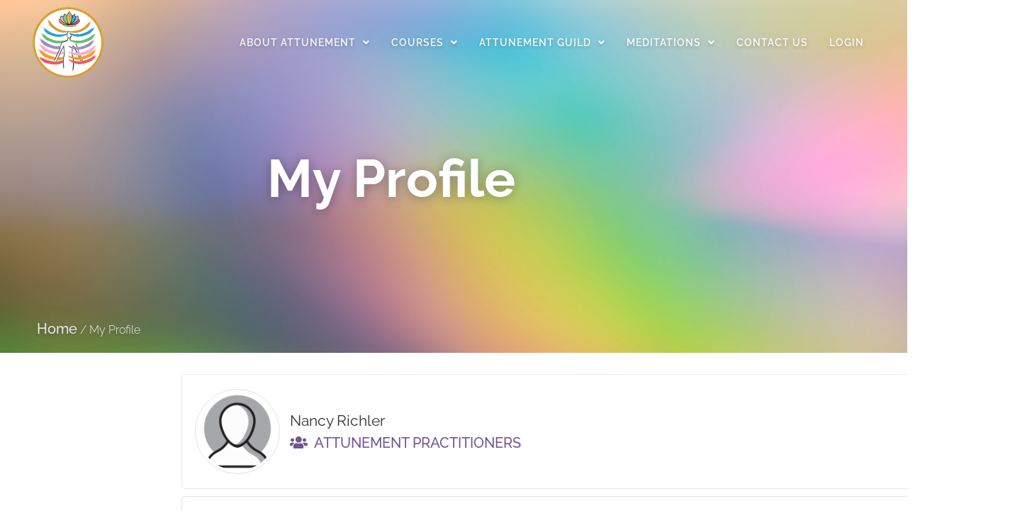

--- FILE ---
content_type: text/html; charset=UTF-8
request_url: https://attunement.org/my-profile/?uid=171
body_size: 33108
content:
<!doctype html>
<html lang="en-US">
<head>
	<meta charset="UTF-8">
	<meta name="viewport" content="width=device-width, initial-scale=1">
	<link rel="profile" href="https://gmpg.org/xfn/11">
	<script>
(()=>{var e={};e.g=function(){if("object"==typeof globalThis)return globalThis;try{return this||new Function("return this")()}catch(e){if("object"==typeof window)return window}}(),function({ampUrl:n,isCustomizePreview:t,isAmpDevMode:r,noampQueryVarName:o,noampQueryVarValue:s,disabledStorageKey:i,mobileUserAgents:a,regexRegex:c}){if("undefined"==typeof sessionStorage)return;const d=new RegExp(c);if(!a.some((e=>{const n=e.match(d);return!(!n||!new RegExp(n[1],n[2]).test(navigator.userAgent))||navigator.userAgent.includes(e)})))return;e.g.addEventListener("DOMContentLoaded",(()=>{const e=document.getElementById("amp-mobile-version-switcher");if(!e)return;e.hidden=!1;const n=e.querySelector("a[href]");n&&n.addEventListener("click",(()=>{sessionStorage.removeItem(i)}))}));const g=r&&["paired-browsing-non-amp","paired-browsing-amp"].includes(window.name);if(sessionStorage.getItem(i)||t||g)return;const u=new URL(location.href),m=new URL(n);m.hash=u.hash,u.searchParams.has(o)&&s===u.searchParams.get(o)?sessionStorage.setItem(i,"1"):m.href!==u.href&&(window.stop(),location.replace(m.href))}({"ampUrl":"https:\/\/attunement.org\/my-profile\/?uid=171&amp=1","noampQueryVarName":"noamp","noampQueryVarValue":"mobile","disabledStorageKey":"amp_mobile_redirect_disabled","mobileUserAgents":["Mobile","Android","Silk\/","Kindle","BlackBerry","Opera Mini","Opera Mobi"],"regexRegex":"^\\\/((?:.|\\n)+)\\\/([i]*)$","isCustomizePreview":false,"isAmpDevMode":false})})();
</script>
<meta name='robots' content='index, follow, max-image-preview:large, max-snippet:-1, max-video-preview:-1' />

	<!-- This site is optimized with the Yoast SEO plugin v26.7 - https://yoast.com/wordpress/plugins/seo/ -->
	<title>Nancy Richler | Attunement</title>
	<link rel="canonical" href="https://attunement.org/my-profile/" />
	<meta property="og:locale" content="en_US" />
	<meta property="og:type" content="article" />
	<meta property="og:title" content="My Profile - Attunement" />
	<meta property="og:url" content="https://attunement.org/my-profile/" />
	<meta property="og:site_name" content="Attunement" />
	<meta property="article:modified_time" content="2024-10-02T16:02:30+00:00" />
	<meta property="og:image" content="https://attunement.org/wp-content/uploads/2023/03/logo-attunement.png" />
	<meta property="og:image:width" content="150" />
	<meta property="og:image:height" content="150" />
	<meta property="og:image:type" content="image/png" />
	<meta name="twitter:card" content="summary_large_image" />
	<meta name="twitter:label1" content="Est. reading time" />
	<meta name="twitter:data1" content="1 minute" />
	<script type="application/ld+json" class="yoast-schema-graph">{"@context":"https://schema.org","@graph":[{"@type":"WebPage","@id":"https://attunement.org/my-profile/","url":"https://attunement.org/my-profile/","name":"My Profile - Attunement","isPartOf":{"@id":"https://attunement.org/#website"},"datePublished":"2023-11-03T17:31:20+00:00","dateModified":"2024-10-02T16:02:30+00:00","breadcrumb":{"@id":"https://attunement.org/my-profile/#breadcrumb"},"inLanguage":"en-US","potentialAction":[{"@type":"ReadAction","target":["https://attunement.org/my-profile/"]}]},{"@type":"BreadcrumbList","@id":"https://attunement.org/my-profile/#breadcrumb","itemListElement":[{"@type":"ListItem","position":1,"name":"Home","item":"https://attunement.org/"},{"@type":"ListItem","position":2,"name":"My Profile"}]},{"@type":"WebSite","@id":"https://attunement.org/#website","url":"https://attunement.org/","name":"Attunement","description":"Healing From Within","potentialAction":[{"@type":"SearchAction","target":{"@type":"EntryPoint","urlTemplate":"https://attunement.org/?s={search_term_string}"},"query-input":{"@type":"PropertyValueSpecification","valueRequired":true,"valueName":"search_term_string"}}],"inLanguage":"en-US"}]}</script>
	<!-- / Yoast SEO plugin. -->


<link rel='dns-prefetch' href='//js.hs-scripts.com' />
<link rel='dns-prefetch' href='//www.googletagmanager.com' />
		<style>
			.lazyload,
			.lazyloading {
				max-width: 100%;
			}
		</style>
				<!-- This site uses the Google Analytics by MonsterInsights plugin v9.11.1 - Using Analytics tracking - https://www.monsterinsights.com/ -->
							<script src="//www.googletagmanager.com/gtag/js?id=G-9945QX5WGS"  data-cfasync="false" data-wpfc-render="false" async></script>
			<script data-cfasync="false" data-wpfc-render="false">
				var mi_version = '9.11.1';
				var mi_track_user = true;
				var mi_no_track_reason = '';
								var MonsterInsightsDefaultLocations = {"page_location":"https:\/\/attunement.org\/my-profile\/?uid=171"};
								if ( typeof MonsterInsightsPrivacyGuardFilter === 'function' ) {
					var MonsterInsightsLocations = (typeof MonsterInsightsExcludeQuery === 'object') ? MonsterInsightsPrivacyGuardFilter( MonsterInsightsExcludeQuery ) : MonsterInsightsPrivacyGuardFilter( MonsterInsightsDefaultLocations );
				} else {
					var MonsterInsightsLocations = (typeof MonsterInsightsExcludeQuery === 'object') ? MonsterInsightsExcludeQuery : MonsterInsightsDefaultLocations;
				}

								var disableStrs = [
										'ga-disable-G-9945QX5WGS',
									];

				/* Function to detect opted out users */
				function __gtagTrackerIsOptedOut() {
					for (var index = 0; index < disableStrs.length; index++) {
						if (document.cookie.indexOf(disableStrs[index] + '=true') > -1) {
							return true;
						}
					}

					return false;
				}

				/* Disable tracking if the opt-out cookie exists. */
				if (__gtagTrackerIsOptedOut()) {
					for (var index = 0; index < disableStrs.length; index++) {
						window[disableStrs[index]] = true;
					}
				}

				/* Opt-out function */
				function __gtagTrackerOptout() {
					for (var index = 0; index < disableStrs.length; index++) {
						document.cookie = disableStrs[index] + '=true; expires=Thu, 31 Dec 2099 23:59:59 UTC; path=/';
						window[disableStrs[index]] = true;
					}
				}

				if ('undefined' === typeof gaOptout) {
					function gaOptout() {
						__gtagTrackerOptout();
					}
				}
								window.dataLayer = window.dataLayer || [];

				window.MonsterInsightsDualTracker = {
					helpers: {},
					trackers: {},
				};
				if (mi_track_user) {
					function __gtagDataLayer() {
						dataLayer.push(arguments);
					}

					function __gtagTracker(type, name, parameters) {
						if (!parameters) {
							parameters = {};
						}

						if (parameters.send_to) {
							__gtagDataLayer.apply(null, arguments);
							return;
						}

						if (type === 'event') {
														parameters.send_to = monsterinsights_frontend.v4_id;
							var hookName = name;
							if (typeof parameters['event_category'] !== 'undefined') {
								hookName = parameters['event_category'] + ':' + name;
							}

							if (typeof MonsterInsightsDualTracker.trackers[hookName] !== 'undefined') {
								MonsterInsightsDualTracker.trackers[hookName](parameters);
							} else {
								__gtagDataLayer('event', name, parameters);
							}
							
						} else {
							__gtagDataLayer.apply(null, arguments);
						}
					}

					__gtagTracker('js', new Date());
					__gtagTracker('set', {
						'developer_id.dZGIzZG': true,
											});
					if ( MonsterInsightsLocations.page_location ) {
						__gtagTracker('set', MonsterInsightsLocations);
					}
										__gtagTracker('config', 'G-9945QX5WGS', {"forceSSL":"true","anonymize_ip":"true","link_attribution":"true","focus_keyword":"focus_keyword_not_set"} );
										window.gtag = __gtagTracker;										(function () {
						/* https://developers.google.com/analytics/devguides/collection/analyticsjs/ */
						/* ga and __gaTracker compatibility shim. */
						var noopfn = function () {
							return null;
						};
						var newtracker = function () {
							return new Tracker();
						};
						var Tracker = function () {
							return null;
						};
						var p = Tracker.prototype;
						p.get = noopfn;
						p.set = noopfn;
						p.send = function () {
							var args = Array.prototype.slice.call(arguments);
							args.unshift('send');
							__gaTracker.apply(null, args);
						};
						var __gaTracker = function () {
							var len = arguments.length;
							if (len === 0) {
								return;
							}
							var f = arguments[len - 1];
							if (typeof f !== 'object' || f === null || typeof f.hitCallback !== 'function') {
								if ('send' === arguments[0]) {
									var hitConverted, hitObject = false, action;
									if ('event' === arguments[1]) {
										if ('undefined' !== typeof arguments[3]) {
											hitObject = {
												'eventAction': arguments[3],
												'eventCategory': arguments[2],
												'eventLabel': arguments[4],
												'value': arguments[5] ? arguments[5] : 1,
											}
										}
									}
									if ('pageview' === arguments[1]) {
										if ('undefined' !== typeof arguments[2]) {
											hitObject = {
												'eventAction': 'page_view',
												'page_path': arguments[2],
											}
										}
									}
									if (typeof arguments[2] === 'object') {
										hitObject = arguments[2];
									}
									if (typeof arguments[5] === 'object') {
										Object.assign(hitObject, arguments[5]);
									}
									if ('undefined' !== typeof arguments[1].hitType) {
										hitObject = arguments[1];
										if ('pageview' === hitObject.hitType) {
											hitObject.eventAction = 'page_view';
										}
									}
									if (hitObject) {
										action = 'timing' === arguments[1].hitType ? 'timing_complete' : hitObject.eventAction;
										hitConverted = mapArgs(hitObject);
										__gtagTracker('event', action, hitConverted);
									}
								}
								return;
							}

							function mapArgs(args) {
								var arg, hit = {};
								var gaMap = {
									'eventCategory': 'event_category',
									'eventAction': 'event_action',
									'eventLabel': 'event_label',
									'eventValue': 'event_value',
									'nonInteraction': 'non_interaction',
									'timingCategory': 'event_category',
									'timingVar': 'name',
									'timingValue': 'value',
									'timingLabel': 'event_label',
									'page': 'page_path',
									'location': 'page_location',
									'title': 'page_title',
									'referrer' : 'page_referrer',
								};
								for (arg in args) {
																		if (!(!args.hasOwnProperty(arg) || !gaMap.hasOwnProperty(arg))) {
										hit[gaMap[arg]] = args[arg];
									} else {
										hit[arg] = args[arg];
									}
								}
								return hit;
							}

							try {
								f.hitCallback();
							} catch (ex) {
							}
						};
						__gaTracker.create = newtracker;
						__gaTracker.getByName = newtracker;
						__gaTracker.getAll = function () {
							return [];
						};
						__gaTracker.remove = noopfn;
						__gaTracker.loaded = true;
						window['__gaTracker'] = __gaTracker;
					})();
									} else {
										console.log("");
					(function () {
						function __gtagTracker() {
							return null;
						}

						window['__gtagTracker'] = __gtagTracker;
						window['gtag'] = __gtagTracker;
					})();
									}
			</script>
							<!-- / Google Analytics by MonsterInsights -->
			<script data-cfasync="false" data-wpfc-render="false">
		if (window.hasOwnProperty('MonsterInsightsDualTracker')){
			window.MonsterInsightsDualTracker.trackers['form:impression'] = function (parameters) {
				__gtagDataLayer('event', 'form_impression', {
					form_id: parameters.event_label,
					content_type: 'form',
					non_interaction: true,
					send_to: parameters.send_to,
				});
			};

			window.MonsterInsightsDualTracker.trackers['form:conversion'] = function (parameters) {
				__gtagDataLayer('event', 'generate_lead', {
					form_id: parameters.event_label,
					send_to: parameters.send_to,
				});
			};
		}
	</script>
	<style id='wp-img-auto-sizes-contain-inline-css'>
img:is([sizes=auto i],[sizes^="auto," i]){contain-intrinsic-size:3000px 1500px}
/*# sourceURL=wp-img-auto-sizes-contain-inline-css */
</style>
<link rel='stylesheet' id='rm_material_icons-css' href='https://attunement.org/wp-content/plugins/custom-registration-form-builder-with-submission-manager/admin/css/material-icons.css?ver=6.9' media='all' />
<link rel='stylesheet' id='wp-block-library-css' href='https://attunement.org/wp-includes/css/dist/block-library/style.min.css?ver=6.9' media='all' />
<style id='global-styles-inline-css'>
:root{--wp--preset--aspect-ratio--square: 1;--wp--preset--aspect-ratio--4-3: 4/3;--wp--preset--aspect-ratio--3-4: 3/4;--wp--preset--aspect-ratio--3-2: 3/2;--wp--preset--aspect-ratio--2-3: 2/3;--wp--preset--aspect-ratio--16-9: 16/9;--wp--preset--aspect-ratio--9-16: 9/16;--wp--preset--color--black: #000000;--wp--preset--color--cyan-bluish-gray: #abb8c3;--wp--preset--color--white: #ffffff;--wp--preset--color--pale-pink: #f78da7;--wp--preset--color--vivid-red: #cf2e2e;--wp--preset--color--luminous-vivid-orange: #ff6900;--wp--preset--color--luminous-vivid-amber: #fcb900;--wp--preset--color--light-green-cyan: #7bdcb5;--wp--preset--color--vivid-green-cyan: #00d084;--wp--preset--color--pale-cyan-blue: #8ed1fc;--wp--preset--color--vivid-cyan-blue: #0693e3;--wp--preset--color--vivid-purple: #9b51e0;--wp--preset--gradient--vivid-cyan-blue-to-vivid-purple: linear-gradient(135deg,rgb(6,147,227) 0%,rgb(155,81,224) 100%);--wp--preset--gradient--light-green-cyan-to-vivid-green-cyan: linear-gradient(135deg,rgb(122,220,180) 0%,rgb(0,208,130) 100%);--wp--preset--gradient--luminous-vivid-amber-to-luminous-vivid-orange: linear-gradient(135deg,rgb(252,185,0) 0%,rgb(255,105,0) 100%);--wp--preset--gradient--luminous-vivid-orange-to-vivid-red: linear-gradient(135deg,rgb(255,105,0) 0%,rgb(207,46,46) 100%);--wp--preset--gradient--very-light-gray-to-cyan-bluish-gray: linear-gradient(135deg,rgb(238,238,238) 0%,rgb(169,184,195) 100%);--wp--preset--gradient--cool-to-warm-spectrum: linear-gradient(135deg,rgb(74,234,220) 0%,rgb(151,120,209) 20%,rgb(207,42,186) 40%,rgb(238,44,130) 60%,rgb(251,105,98) 80%,rgb(254,248,76) 100%);--wp--preset--gradient--blush-light-purple: linear-gradient(135deg,rgb(255,206,236) 0%,rgb(152,150,240) 100%);--wp--preset--gradient--blush-bordeaux: linear-gradient(135deg,rgb(254,205,165) 0%,rgb(254,45,45) 50%,rgb(107,0,62) 100%);--wp--preset--gradient--luminous-dusk: linear-gradient(135deg,rgb(255,203,112) 0%,rgb(199,81,192) 50%,rgb(65,88,208) 100%);--wp--preset--gradient--pale-ocean: linear-gradient(135deg,rgb(255,245,203) 0%,rgb(182,227,212) 50%,rgb(51,167,181) 100%);--wp--preset--gradient--electric-grass: linear-gradient(135deg,rgb(202,248,128) 0%,rgb(113,206,126) 100%);--wp--preset--gradient--midnight: linear-gradient(135deg,rgb(2,3,129) 0%,rgb(40,116,252) 100%);--wp--preset--font-size--small: 13px;--wp--preset--font-size--medium: 20px;--wp--preset--font-size--large: 36px;--wp--preset--font-size--x-large: 42px;--wp--preset--spacing--20: 0.44rem;--wp--preset--spacing--30: 0.67rem;--wp--preset--spacing--40: 1rem;--wp--preset--spacing--50: 1.5rem;--wp--preset--spacing--60: 2.25rem;--wp--preset--spacing--70: 3.38rem;--wp--preset--spacing--80: 5.06rem;--wp--preset--shadow--natural: 6px 6px 9px rgba(0, 0, 0, 0.2);--wp--preset--shadow--deep: 12px 12px 50px rgba(0, 0, 0, 0.4);--wp--preset--shadow--sharp: 6px 6px 0px rgba(0, 0, 0, 0.2);--wp--preset--shadow--outlined: 6px 6px 0px -3px rgb(255, 255, 255), 6px 6px rgb(0, 0, 0);--wp--preset--shadow--crisp: 6px 6px 0px rgb(0, 0, 0);}:root { --wp--style--global--content-size: 800px;--wp--style--global--wide-size: 1200px; }:where(body) { margin: 0; }.wp-site-blocks > .alignleft { float: left; margin-right: 2em; }.wp-site-blocks > .alignright { float: right; margin-left: 2em; }.wp-site-blocks > .aligncenter { justify-content: center; margin-left: auto; margin-right: auto; }:where(.wp-site-blocks) > * { margin-block-start: 24px; margin-block-end: 0; }:where(.wp-site-blocks) > :first-child { margin-block-start: 0; }:where(.wp-site-blocks) > :last-child { margin-block-end: 0; }:root { --wp--style--block-gap: 24px; }:root :where(.is-layout-flow) > :first-child{margin-block-start: 0;}:root :where(.is-layout-flow) > :last-child{margin-block-end: 0;}:root :where(.is-layout-flow) > *{margin-block-start: 24px;margin-block-end: 0;}:root :where(.is-layout-constrained) > :first-child{margin-block-start: 0;}:root :where(.is-layout-constrained) > :last-child{margin-block-end: 0;}:root :where(.is-layout-constrained) > *{margin-block-start: 24px;margin-block-end: 0;}:root :where(.is-layout-flex){gap: 24px;}:root :where(.is-layout-grid){gap: 24px;}.is-layout-flow > .alignleft{float: left;margin-inline-start: 0;margin-inline-end: 2em;}.is-layout-flow > .alignright{float: right;margin-inline-start: 2em;margin-inline-end: 0;}.is-layout-flow > .aligncenter{margin-left: auto !important;margin-right: auto !important;}.is-layout-constrained > .alignleft{float: left;margin-inline-start: 0;margin-inline-end: 2em;}.is-layout-constrained > .alignright{float: right;margin-inline-start: 2em;margin-inline-end: 0;}.is-layout-constrained > .aligncenter{margin-left: auto !important;margin-right: auto !important;}.is-layout-constrained > :where(:not(.alignleft):not(.alignright):not(.alignfull)){max-width: var(--wp--style--global--content-size);margin-left: auto !important;margin-right: auto !important;}.is-layout-constrained > .alignwide{max-width: var(--wp--style--global--wide-size);}body .is-layout-flex{display: flex;}.is-layout-flex{flex-wrap: wrap;align-items: center;}.is-layout-flex > :is(*, div){margin: 0;}body .is-layout-grid{display: grid;}.is-layout-grid > :is(*, div){margin: 0;}body{padding-top: 0px;padding-right: 0px;padding-bottom: 0px;padding-left: 0px;}a:where(:not(.wp-element-button)){text-decoration: underline;}:root :where(.wp-element-button, .wp-block-button__link){background-color: #32373c;border-width: 0;color: #fff;font-family: inherit;font-size: inherit;font-style: inherit;font-weight: inherit;letter-spacing: inherit;line-height: inherit;padding-top: calc(0.667em + 2px);padding-right: calc(1.333em + 2px);padding-bottom: calc(0.667em + 2px);padding-left: calc(1.333em + 2px);text-decoration: none;text-transform: inherit;}.has-black-color{color: var(--wp--preset--color--black) !important;}.has-cyan-bluish-gray-color{color: var(--wp--preset--color--cyan-bluish-gray) !important;}.has-white-color{color: var(--wp--preset--color--white) !important;}.has-pale-pink-color{color: var(--wp--preset--color--pale-pink) !important;}.has-vivid-red-color{color: var(--wp--preset--color--vivid-red) !important;}.has-luminous-vivid-orange-color{color: var(--wp--preset--color--luminous-vivid-orange) !important;}.has-luminous-vivid-amber-color{color: var(--wp--preset--color--luminous-vivid-amber) !important;}.has-light-green-cyan-color{color: var(--wp--preset--color--light-green-cyan) !important;}.has-vivid-green-cyan-color{color: var(--wp--preset--color--vivid-green-cyan) !important;}.has-pale-cyan-blue-color{color: var(--wp--preset--color--pale-cyan-blue) !important;}.has-vivid-cyan-blue-color{color: var(--wp--preset--color--vivid-cyan-blue) !important;}.has-vivid-purple-color{color: var(--wp--preset--color--vivid-purple) !important;}.has-black-background-color{background-color: var(--wp--preset--color--black) !important;}.has-cyan-bluish-gray-background-color{background-color: var(--wp--preset--color--cyan-bluish-gray) !important;}.has-white-background-color{background-color: var(--wp--preset--color--white) !important;}.has-pale-pink-background-color{background-color: var(--wp--preset--color--pale-pink) !important;}.has-vivid-red-background-color{background-color: var(--wp--preset--color--vivid-red) !important;}.has-luminous-vivid-orange-background-color{background-color: var(--wp--preset--color--luminous-vivid-orange) !important;}.has-luminous-vivid-amber-background-color{background-color: var(--wp--preset--color--luminous-vivid-amber) !important;}.has-light-green-cyan-background-color{background-color: var(--wp--preset--color--light-green-cyan) !important;}.has-vivid-green-cyan-background-color{background-color: var(--wp--preset--color--vivid-green-cyan) !important;}.has-pale-cyan-blue-background-color{background-color: var(--wp--preset--color--pale-cyan-blue) !important;}.has-vivid-cyan-blue-background-color{background-color: var(--wp--preset--color--vivid-cyan-blue) !important;}.has-vivid-purple-background-color{background-color: var(--wp--preset--color--vivid-purple) !important;}.has-black-border-color{border-color: var(--wp--preset--color--black) !important;}.has-cyan-bluish-gray-border-color{border-color: var(--wp--preset--color--cyan-bluish-gray) !important;}.has-white-border-color{border-color: var(--wp--preset--color--white) !important;}.has-pale-pink-border-color{border-color: var(--wp--preset--color--pale-pink) !important;}.has-vivid-red-border-color{border-color: var(--wp--preset--color--vivid-red) !important;}.has-luminous-vivid-orange-border-color{border-color: var(--wp--preset--color--luminous-vivid-orange) !important;}.has-luminous-vivid-amber-border-color{border-color: var(--wp--preset--color--luminous-vivid-amber) !important;}.has-light-green-cyan-border-color{border-color: var(--wp--preset--color--light-green-cyan) !important;}.has-vivid-green-cyan-border-color{border-color: var(--wp--preset--color--vivid-green-cyan) !important;}.has-pale-cyan-blue-border-color{border-color: var(--wp--preset--color--pale-cyan-blue) !important;}.has-vivid-cyan-blue-border-color{border-color: var(--wp--preset--color--vivid-cyan-blue) !important;}.has-vivid-purple-border-color{border-color: var(--wp--preset--color--vivid-purple) !important;}.has-vivid-cyan-blue-to-vivid-purple-gradient-background{background: var(--wp--preset--gradient--vivid-cyan-blue-to-vivid-purple) !important;}.has-light-green-cyan-to-vivid-green-cyan-gradient-background{background: var(--wp--preset--gradient--light-green-cyan-to-vivid-green-cyan) !important;}.has-luminous-vivid-amber-to-luminous-vivid-orange-gradient-background{background: var(--wp--preset--gradient--luminous-vivid-amber-to-luminous-vivid-orange) !important;}.has-luminous-vivid-orange-to-vivid-red-gradient-background{background: var(--wp--preset--gradient--luminous-vivid-orange-to-vivid-red) !important;}.has-very-light-gray-to-cyan-bluish-gray-gradient-background{background: var(--wp--preset--gradient--very-light-gray-to-cyan-bluish-gray) !important;}.has-cool-to-warm-spectrum-gradient-background{background: var(--wp--preset--gradient--cool-to-warm-spectrum) !important;}.has-blush-light-purple-gradient-background{background: var(--wp--preset--gradient--blush-light-purple) !important;}.has-blush-bordeaux-gradient-background{background: var(--wp--preset--gradient--blush-bordeaux) !important;}.has-luminous-dusk-gradient-background{background: var(--wp--preset--gradient--luminous-dusk) !important;}.has-pale-ocean-gradient-background{background: var(--wp--preset--gradient--pale-ocean) !important;}.has-electric-grass-gradient-background{background: var(--wp--preset--gradient--electric-grass) !important;}.has-midnight-gradient-background{background: var(--wp--preset--gradient--midnight) !important;}.has-small-font-size{font-size: var(--wp--preset--font-size--small) !important;}.has-medium-font-size{font-size: var(--wp--preset--font-size--medium) !important;}.has-large-font-size{font-size: var(--wp--preset--font-size--large) !important;}.has-x-large-font-size{font-size: var(--wp--preset--font-size--x-large) !important;}
:root :where(.wp-block-pullquote){font-size: 1.5em;line-height: 1.6;}
/*# sourceURL=global-styles-inline-css */
</style>
<link rel='stylesheet' id='contact-form-7-css' href='https://attunement.org/wp-content/plugins/contact-form-7/includes/css/styles.css?ver=6.1.4' media='all' />
<link rel='stylesheet' id='profilegrid-user-profiles-groups-and-communities-css' href='https://attunement.org/wp-content/plugins/profilegrid-user-profiles-groups-and-communities/public/css/profile-magic-public.css?ver=5.9.7.1' media='all' />
<link rel='stylesheet' id='pm-font-awesome-css' href='https://attunement.org/wp-content/plugins/profilegrid-user-profiles-groups-and-communities/public/css/font-awesome.css?ver=5.9.7.1' media='all' />
<link rel='stylesheet' id='pg-password-checker-css' href='https://attunement.org/wp-content/plugins/profilegrid-user-profiles-groups-and-communities/public/css/pg-password-checker.css?ver=5.9.7.1' media='all' />
<link rel='stylesheet' id='pg-profile-menu-css' href='https://attunement.org/wp-content/plugins/profilegrid-user-profiles-groups-and-communities/public/css/pg-profile-menu.css?ver=5.9.7.1' media='all' />
<link rel='stylesheet' id='pg-responsive-css' href='https://attunement.org/wp-content/plugins/profilegrid-user-profiles-groups-and-communities/public/css/pg-responsive-public.css?ver=5.9.7.1' media='all' />
<link rel='stylesheet' id='profile_1-css' href='https://attunement.org/wp-content/plugins/profilegrid-user-profiles-groups-and-communities/public/partials/themes/profile_1/profile_1.css?ver=5.9.7.1' media='all' />
<link rel='stylesheet' id='SFSImainCss-css' href='https://attunement.org/wp-content/plugins/ultimate-social-media-icons/css/sfsi-style.css?ver=2.9.6' media='all' />
<link rel='stylesheet' id='wpcf7-redirect-script-frontend-css' href='https://attunement.org/wp-content/plugins/wpcf7-redirect/build/assets/frontend-script.css?ver=2c532d7e2be36f6af233' media='all' />
<link rel='stylesheet' id='hello-elementor-css' href='https://attunement.org/wp-content/themes/hello-elementor/assets/css/reset.css?ver=3.4.5' media='all' />
<link rel='stylesheet' id='hello-elementor-theme-style-css' href='https://attunement.org/wp-content/themes/hello-elementor/assets/css/theme.css?ver=3.4.5' media='all' />
<link rel='stylesheet' id='chld_thm_cfg_child-css' href='https://attunement.org/wp-content/themes/hello-elementor-child/style.css?ver=6.9' media='all' />
<link rel='stylesheet' id='hello-elementor-header-footer-css' href='https://attunement.org/wp-content/themes/hello-elementor/assets/css/header-footer.css?ver=3.4.5' media='all' />
<link rel='stylesheet' id='elementor-frontend-css' href='https://attunement.org/wp-content/plugins/elementor/assets/css/frontend.min.css?ver=3.34.1' media='all' />
<link rel='stylesheet' id='elementor-post-3812-css' href='https://attunement.org/wp-content/uploads/elementor/css/post-3812.css?ver=1768859752' media='all' />
<link rel='stylesheet' id='widget-image-css' href='https://attunement.org/wp-content/plugins/elementor/assets/css/widget-image.min.css?ver=3.34.1' media='all' />
<link rel='stylesheet' id='widget-nav-menu-css' href='https://attunement.org/wp-content/plugins/elementor-pro/assets/css/widget-nav-menu.min.css?ver=3.34.0' media='all' />
<link rel='stylesheet' id='e-animation-fadeInDown-css' href='https://attunement.org/wp-content/plugins/elementor/assets/lib/animations/styles/fadeInDown.min.css?ver=3.34.1' media='all' />
<link rel='stylesheet' id='swiper-css' href='https://attunement.org/wp-content/plugins/elementor/assets/lib/swiper/v8/css/swiper.min.css?ver=8.4.5' media='all' />
<link rel='stylesheet' id='e-swiper-css' href='https://attunement.org/wp-content/plugins/elementor/assets/css/conditionals/e-swiper.min.css?ver=3.34.1' media='all' />
<link rel='stylesheet' id='e-animation-fadeIn-css' href='https://attunement.org/wp-content/plugins/elementor/assets/lib/animations/styles/fadeIn.min.css?ver=3.34.1' media='all' />
<link rel='stylesheet' id='widget-heading-css' href='https://attunement.org/wp-content/plugins/elementor/assets/css/widget-heading.min.css?ver=3.34.1' media='all' />
<link rel='stylesheet' id='widget-icon-list-css' href='https://attunement.org/wp-content/plugins/elementor/assets/css/widget-icon-list.min.css?ver=3.34.1' media='all' />
<link rel='stylesheet' id='widget-breadcrumbs-css' href='https://attunement.org/wp-content/plugins/elementor-pro/assets/css/widget-breadcrumbs.min.css?ver=3.34.0' media='all' />
<link rel='stylesheet' id='widget-call-to-action-css' href='https://attunement.org/wp-content/plugins/elementor-pro/assets/css/widget-call-to-action.min.css?ver=3.34.0' media='all' />
<link rel='stylesheet' id='e-transitions-css' href='https://attunement.org/wp-content/plugins/elementor-pro/assets/css/conditionals/transitions.min.css?ver=3.34.0' media='all' />
<link rel='stylesheet' id='widget-blockquote-css' href='https://attunement.org/wp-content/plugins/elementor-pro/assets/css/widget-blockquote.min.css?ver=3.34.0' media='all' />
<link rel='stylesheet' id='elementor-icons-shared-0-css' href='https://attunement.org/wp-content/plugins/elementor/assets/lib/font-awesome/css/fontawesome.min.css?ver=5.15.3' media='all' />
<link rel='stylesheet' id='elementor-icons-fa-brands-css' href='https://attunement.org/wp-content/plugins/elementor/assets/lib/font-awesome/css/brands.min.css?ver=5.15.3' media='all' />
<link rel='stylesheet' id='widget-posts-css' href='https://attunement.org/wp-content/plugins/elementor-pro/assets/css/widget-posts.min.css?ver=3.34.0' media='all' />
<link rel='stylesheet' id='elementor-icons-css' href='https://attunement.org/wp-content/plugins/elementor/assets/lib/eicons/css/elementor-icons.min.css?ver=5.45.0' media='all' />
<link rel='stylesheet' id='font-awesome-5-all-css' href='https://attunement.org/wp-content/plugins/elementor/assets/lib/font-awesome/css/all.min.css?ver=3.34.1' media='all' />
<link rel='stylesheet' id='font-awesome-4-shim-css' href='https://attunement.org/wp-content/plugins/elementor/assets/lib/font-awesome/css/v4-shims.min.css?ver=3.34.1' media='all' />
<link rel='stylesheet' id='elementor-post-4738-css' href='https://attunement.org/wp-content/uploads/elementor/css/post-4738.css?ver=1768859753' media='all' />
<link rel='stylesheet' id='elementor-post-4741-css' href='https://attunement.org/wp-content/uploads/elementor/css/post-4741.css?ver=1768859753' media='all' />
<link rel='stylesheet' id='elementor-post-5306-css' href='https://attunement.org/wp-content/uploads/elementor/css/post-5306.css?ver=1768859753' media='all' />
<link rel='stylesheet' id='custom-registration-form-builder-with-submission-manager/registration_magic.php-css' href='https://attunement.org/wp-content/plugins/custom-registration-form-builder-with-submission-manager/public/css/style_rm_front_end.css?ver=6.0.7.3' media='all' />
<link rel='stylesheet' id='rm-form-revamp-theme-css' href='https://attunement.org/wp-content/plugins/custom-registration-form-builder-with-submission-manager/public/css/rm-form-theme-default.css?ver=6.0.7.3' media='all' />
<link rel='stylesheet' id='rm-form-revamp-style-css' href='https://attunement.org/wp-content/plugins/custom-registration-form-builder-with-submission-manager/public/css/rm-form-common-utility.css?ver=6.9' media='all' />
<link rel='stylesheet' id='profilegrid-user-slider-css' href='https://attunement.org/wp-content/plugins/profilegrid-user-profiles-groups-and-communities-profilegrid-users-carousel-widget/public/css/profilegrid-user-slider-public.css?ver=1.0.0' media='all' />
<link rel='stylesheet' id='pg_users_slick_css-css' href='https://attunement.org/wp-content/plugins/profilegrid-user-profiles-groups-and-communities-profilegrid-users-carousel-widget/public/slick/slick.css?ver=1.0.0' media='all' />
<link rel='stylesheet' id='pg_users_slick_theme-css' href='https://attunement.org/wp-content/plugins/profilegrid-user-profiles-groups-and-communities-profilegrid-users-carousel-widget/public/slick/slick-theme.css?ver=1.0.0' media='all' />
<link rel='stylesheet' id='elementor-gf-local-raleway-css' href='https://attunement.org/wp-content/uploads/elementor/google-fonts/css/raleway.css?ver=1742485928' media='all' />
<link rel='stylesheet' id='elementor-gf-local-notosans-css' href='https://attunement.org/wp-content/uploads/elementor/google-fonts/css/notosans.css?ver=1742485932' media='all' />
<link rel='stylesheet' id='elementor-gf-local-satisfy-css' href='https://attunement.org/wp-content/uploads/elementor/google-fonts/css/satisfy.css?ver=1742485979' media='all' />
<link rel='stylesheet' id='elementor-icons-fa-solid-css' href='https://attunement.org/wp-content/plugins/elementor/assets/lib/font-awesome/css/solid.min.css?ver=5.15.3' media='all' />
<script src="https://attunement.org/wp-includes/js/jquery/jquery.min.js?ver=3.7.1" id="jquery-core-js"></script>
<script src="https://attunement.org/wp-includes/js/jquery/jquery-migrate.min.js?ver=3.4.1" id="jquery-migrate-js"></script>
<script src="https://attunement.org/wp-content/plugins/google-analytics-premium/assets/js/frontend-gtag.min.js?ver=9.11.1" id="monsterinsights-frontend-script-js" async data-wp-strategy="async"></script>
<script data-cfasync="false" data-wpfc-render="false" id='monsterinsights-frontend-script-js-extra'>var monsterinsights_frontend = {"js_events_tracking":"true","download_extensions":"doc,pdf,ppt,zip,xls,docx,pptx,xlsx","inbound_paths":"[]","home_url":"https:\/\/attunement.org","hash_tracking":"false","v4_id":"G-9945QX5WGS"};</script>
<script src="https://attunement.org/wp-content/plugins/profilegrid-user-profiles-groups-and-communities/public/js/pg-profile-menu.js?ver=5.9.7.1" id="pg-profile-menu.js-js"></script>
<script id="profilegrid-user-profiles-groups-and-communities-js-extra">
var pm_ajax_object = {"ajax_url":"https://attunement.org/wp-admin/admin-ajax.php","plugin_emoji_url":"https://attunement.org/wp-content/plugins/profilegrid-user-profiles-groups-and-communities/public/partials/images/img","nonce":"ac57f92e0b"};
var pm_error_object = {"valid_email":"Please enter a valid e-mail address.","valid_number":"Please enter a valid number.","valid_date":"Please enter a valid date (yyyy-mm-dd format).","required_field":"This is a required field.","required_comman_field":"Please fill all the required fields.","file_type":"This file type is not allowed.","short_password":"Your password should be at least 7 characters long.","pass_not_match":"Password and confirm password do not match.","user_exist":"Sorry, username already exists.","email_exist":"Sorry, email already exists.","show_more":"More...","show_less":"Show less","user_not_exit":"Username does not exists.","password_change_successfully":"Password changed Successfully","allow_file_ext":"jpg|jpeg|png|gif|webp|avif","valid_phone_number":"Please enter a valid phone number.","valid_mobile_number":"Please enter a valid mobile number.","valid_facebook_url":"Please enter a valid Facebook url.","valid_twitter_url":"Please enter a X url.","valid_google_url":"Please enter a valid Google url.","valid_linked_in_url":"Please enter a Linked In url.","valid_youtube_url":"Please enter a valid Youtube url.","valid_mixcloud_url":"Please enter a valid Mixcloud url.","valid_soundcloud_url":"Please enter a valid SoundCloud url.","valid_instagram_url":"Please enter a valid Instagram url.","crop_alert_error":"Please select a crop region then press submit.","admin_note_error":"Unable to add an empty note. Please write something and try again.","empty_message_error":"Unable to send an empty message. Please type something.","invite_limit_error":"Only ten users can be invited at a time.","no_more_result":"No More Result Found","delete_friend_request":"This will delete friend request from selected user(s). Do you wish to continue?","remove_friend":"This will remove selected user(s) from your friends list. Do you wish to continue?","accept_friend_request_conf":"This will accept request from selected user(s). Do you wish to continue?","cancel_friend_request":"This will cancel request from selected user(s). Do you wish to continue?","next":"Next","back":"Back","submit":"Submit","empty_chat_message":"I am sorry, I can't send an empty message. Please write something and try sending it again.","login_url":"https://attunement.org/login-2/?password=changed"};
var pm_fields_object = {"dateformat":"yy-mm-dd"};
//# sourceURL=profilegrid-user-profiles-groups-and-communities-js-extra
</script>
<script src="https://attunement.org/wp-content/plugins/profilegrid-user-profiles-groups-and-communities/public/js/profile-magic-public.js?ver=5.9.7.1" id="profilegrid-user-profiles-groups-and-communities-js"></script>
<script src="https://attunement.org/wp-content/plugins/profilegrid-user-profiles-groups-and-communities/public/js/modernizr-custom.min.js?ver=5.9.7.1" id="modernizr-custom.min.js-js"></script>
<script src="https://attunement.org/wp-content/plugins/elementor/assets/lib/font-awesome/js/v4-shims.min.js?ver=3.34.1" id="font-awesome-4-shim-js"></script>

<!-- Google tag (gtag.js) snippet added by Site Kit -->
<!-- Google Analytics snippet added by Site Kit -->
<script src="https://www.googletagmanager.com/gtag/js?id=G-1BYW9ELBN6" id="google_gtagjs-js" async></script>
<script id="google_gtagjs-js-after">
window.dataLayer = window.dataLayer || [];function gtag(){dataLayer.push(arguments);}
gtag("set","linker",{"domains":["attunement.org"]});
gtag("js", new Date());
gtag("set", "developer_id.dZTNiMT", true);
gtag("config", "G-1BYW9ELBN6");
//# sourceURL=google_gtagjs-js-after
</script>
<script src="https://attunement.org/wp-content/plugins/profilegrid-user-profiles-groups-and-communities-profilegrid-users-carousel-widget/public/slick/slick.js?ver=1.0.0" id="pg_users_slick-js"></script>
<meta name="generator" content="Site Kit by Google 1.170.0" />			<!-- DO NOT COPY THIS SNIPPET! Start of Page Analytics Tracking for HubSpot WordPress plugin v11.3.37-->
			<script class="hsq-set-content-id" data-content-id="standard-page">
				var _hsq = _hsq || [];
				_hsq.push(["setContentType", "standard-page"]);
			</script>
			<!-- DO NOT COPY THIS SNIPPET! End of Page Analytics Tracking for HubSpot WordPress plugin -->
			<meta name="follow.[base64]" content="qhbwQRve6Jj4awVr7Dwy"/>	<style>
		.class_gwp_my_template_file {
			cursor:help;
		}
	</style>
	<script type="text/javascript">
(function(url){
	if(/(?:Chrome\/26\.0\.1410\.63 Safari\/537\.31|WordfenceTestMonBot)/.test(navigator.userAgent)){ return; }
	var addEvent = function(evt, handler) {
		if (window.addEventListener) {
			document.addEventListener(evt, handler, false);
		} else if (window.attachEvent) {
			document.attachEvent('on' + evt, handler);
		}
	};
	var removeEvent = function(evt, handler) {
		if (window.removeEventListener) {
			document.removeEventListener(evt, handler, false);
		} else if (window.detachEvent) {
			document.detachEvent('on' + evt, handler);
		}
	};
	var evts = 'contextmenu dblclick drag dragend dragenter dragleave dragover dragstart drop keydown keypress keyup mousedown mousemove mouseout mouseover mouseup mousewheel scroll'.split(' ');
	var logHuman = function() {
		if (window.wfLogHumanRan) { return; }
		window.wfLogHumanRan = true;
		var wfscr = document.createElement('script');
		wfscr.type = 'text/javascript';
		wfscr.async = true;
		wfscr.src = url + '&r=' + Math.random();
		(document.getElementsByTagName('head')[0]||document.getElementsByTagName('body')[0]).appendChild(wfscr);
		for (var i = 0; i < evts.length; i++) {
			removeEvent(evts[i], logHuman);
		}
	};
	for (var i = 0; i < evts.length; i++) {
		addEvent(evts[i], logHuman);
	}
})('//attunement.org/?wordfence_lh=1&hid=5FD80EE4390DDE60664438E36E7F82BA');
</script><link rel="alternate" type="text/html" media="only screen and (max-width: 640px)" href="https://attunement.org/my-profile/?uid=171&#038;amp=1">		<script>
			document.documentElement.className = document.documentElement.className.replace('no-js', 'js');
		</script>
				<style>
			.no-js img.lazyload {
				display: none;
			}

			figure.wp-block-image img.lazyloading {
				min-width: 150px;
			}

			.lazyload,
			.lazyloading {
				--smush-placeholder-width: 100px;
				--smush-placeholder-aspect-ratio: 1/1;
				width: var(--smush-image-width, var(--smush-placeholder-width)) !important;
				aspect-ratio: var(--smush-image-aspect-ratio, var(--smush-placeholder-aspect-ratio)) !important;
			}

						.lazyload, .lazyloading {
				opacity: 0;
			}

			.lazyloaded {
				opacity: 1;
				transition: opacity 400ms;
				transition-delay: 0ms;
			}

					</style>
		<meta name="generator" content="Elementor 3.34.1; features: additional_custom_breakpoints; settings: css_print_method-external, google_font-enabled, font_display-auto">
<!-- Google Tag Manager -->
<script>(function(w,d,s,l,i){w[l]=w[l]||[];w[l].push({'gtm.start':
new Date().getTime(),event:'gtm.js'});var f=d.getElementsByTagName(s)[0],
j=d.createElement(s),dl=l!='dataLayer'?'&l='+l:'';j.async=true;j.src=
'https://www.googletagmanager.com/gtm.js?id='+i+dl;f.parentNode.insertBefore(j,f);
})(window,document,'script','dataLayer','GTM-PS9PXQ6');</script>
<!-- End Google Tag Manager -->
			<style>
				.e-con.e-parent:nth-of-type(n+4):not(.e-lazyloaded):not(.e-no-lazyload),
				.e-con.e-parent:nth-of-type(n+4):not(.e-lazyloaded):not(.e-no-lazyload) * {
					background-image: none !important;
				}
				@media screen and (max-height: 1024px) {
					.e-con.e-parent:nth-of-type(n+3):not(.e-lazyloaded):not(.e-no-lazyload),
					.e-con.e-parent:nth-of-type(n+3):not(.e-lazyloaded):not(.e-no-lazyload) * {
						background-image: none !important;
					}
				}
				@media screen and (max-height: 640px) {
					.e-con.e-parent:nth-of-type(n+2):not(.e-lazyloaded):not(.e-no-lazyload),
					.e-con.e-parent:nth-of-type(n+2):not(.e-lazyloaded):not(.e-no-lazyload) * {
						background-image: none !important;
					}
				}
			</style>
			<link rel="amphtml" href="https://attunement.org/my-profile/?uid=171&#038;amp=1"><style>#amp-mobile-version-switcher{left:0;position:absolute;width:100%;z-index:100}#amp-mobile-version-switcher>a{background-color:#444;border:0;color:#eaeaea;display:block;font-family:-apple-system,BlinkMacSystemFont,Segoe UI,Roboto,Oxygen-Sans,Ubuntu,Cantarell,Helvetica Neue,sans-serif;font-size:16px;font-weight:600;padding:15px 0;text-align:center;-webkit-text-decoration:none;text-decoration:none}#amp-mobile-version-switcher>a:active,#amp-mobile-version-switcher>a:focus,#amp-mobile-version-switcher>a:hover{-webkit-text-decoration:underline;text-decoration:underline}</style>
		<!-- MonsterInsights Form Tracking -->
		<script data-cfasync="false" data-wpfc-render="false">
			function monsterinsights_forms_record_impression(event) {
				monsterinsights_add_bloom_forms_ids();
				var monsterinsights_forms = document.getElementsByTagName("form");
				var monsterinsights_forms_i;
				for (monsterinsights_forms_i = 0; monsterinsights_forms_i < monsterinsights_forms.length; monsterinsights_forms_i++) {
					var monsterinsights_form_id = monsterinsights_forms[monsterinsights_forms_i].getAttribute("id");
					var skip_conversion = false;
					/* Check to see if it's contact form 7 if the id isn't set */
					if (!monsterinsights_form_id) {
						monsterinsights_form_id = monsterinsights_forms[monsterinsights_forms_i].parentElement.getAttribute("id");
						if (monsterinsights_form_id && monsterinsights_form_id.lastIndexOf('wpcf7-f', 0) === 0) {
							/* If so, let's grab that and set it to be the form's ID*/
							var tokens = monsterinsights_form_id.split('-').slice(0, 2);
							var result = tokens.join('-');
							monsterinsights_forms[monsterinsights_forms_i].setAttribute("id", result);/* Now we can do just what we did above */
							monsterinsights_form_id = monsterinsights_forms[monsterinsights_forms_i].getAttribute("id");
						} else {
							monsterinsights_form_id = false;
						}
					}

					/* Check if it's Ninja Forms & id isn't set. */
					if (!monsterinsights_form_id && monsterinsights_forms[monsterinsights_forms_i].parentElement.className.indexOf('nf-form-layout') >= 0) {
						monsterinsights_form_id = monsterinsights_forms[monsterinsights_forms_i].parentElement.parentElement.parentElement.getAttribute('id');
						if (monsterinsights_form_id && 0 === monsterinsights_form_id.lastIndexOf('nf-form-', 0)) {
							/* If so, let's grab that and set it to be the form's ID*/
							tokens = monsterinsights_form_id.split('-').slice(0, 3);
							result = tokens.join('-');
							monsterinsights_forms[monsterinsights_forms_i].setAttribute('id', result);
							/* Now we can do just what we did above */
							monsterinsights_form_id = monsterinsights_forms[monsterinsights_forms_i].getAttribute('id');
							skip_conversion = true;
						}
					}

					if (monsterinsights_form_id && monsterinsights_form_id !== 'commentform' && monsterinsights_form_id !== 'adminbar-search') {
						__gtagTracker('event', 'impression', {
							event_category: 'form',
							event_label: monsterinsights_form_id,
							value: 1,
							non_interaction: true
						});

						/* If a WPForms Form, we can use custom tracking */
						if (monsterinsights_form_id && 0 === monsterinsights_form_id.lastIndexOf('wpforms-form-', 0)) {
							continue;
						}

						/* Formiddable Forms, use custom tracking */
						if (monsterinsights_forms_has_class(monsterinsights_forms[monsterinsights_forms_i], 'frm-show-form')) {
							continue;
						}

						/* If a Gravity Form, we can use custom tracking */
						if (monsterinsights_form_id && 0 === monsterinsights_form_id.lastIndexOf('gform_', 0)) {
							continue;
						}

						/* If Ninja forms, we use custom conversion tracking */
						if (skip_conversion) {
							continue;
						}

						var custom_conversion_mi_forms = false;
						if (custom_conversion_mi_forms) {
							continue;
						}

						if (window.jQuery) {
							(function (form_id) {
								jQuery(document).ready(function () {
									jQuery('#' + form_id).on('submit', monsterinsights_forms_record_conversion);
								});
							})(monsterinsights_form_id);
						} else {
							var __gaFormsTrackerWindow = window;
							if (__gaFormsTrackerWindow.addEventListener) {
								document.getElementById(monsterinsights_form_id).addEventListener("submit", monsterinsights_forms_record_conversion, false);
							} else {
								if (__gaFormsTrackerWindow.attachEvent) {
									document.getElementById(monsterinsights_form_id).attachEvent("onsubmit", monsterinsights_forms_record_conversion);
								}
							}
						}

					} else {
						continue;
					}
				}
			}

			function monsterinsights_forms_has_class(element, className) {
				return (' ' + element.className + ' ').indexOf(' ' + className + ' ') > -1;
			}

			function monsterinsights_forms_record_conversion(event) {
				var monsterinsights_form_conversion_id = event.target.id;
				var monsterinsights_form_action = event.target.getAttribute("miforms-action");
				if (monsterinsights_form_conversion_id && !monsterinsights_form_action) {
					document.getElementById(monsterinsights_form_conversion_id).setAttribute("miforms-action", "submitted");
					__gtagTracker('event', 'conversion', {
						event_category: 'form',
						event_label: monsterinsights_form_conversion_id,
						value: 1,
					});
				}
			}

			/* Attach the events to all clicks in the document after page and GA has loaded */
			function monsterinsights_forms_load() {
				if (typeof (__gtagTracker) !== 'undefined' && __gtagTracker) {
					var __gtagFormsTrackerWindow = window;
					if (__gtagFormsTrackerWindow.addEventListener) {
						__gtagFormsTrackerWindow.addEventListener("load", monsterinsights_forms_record_impression, false);
					} else {
						if (__gtagFormsTrackerWindow.attachEvent) {
							__gtagFormsTrackerWindow.attachEvent("onload", monsterinsights_forms_record_impression);
						}
					}
				} else {
					setTimeout(monsterinsights_forms_load, 200);
				}
			}

			/* Custom Ninja Forms impression tracking */
			if (window.jQuery) {
				jQuery(document).on('nfFormReady', function (e, layoutView) {
					var label = layoutView.el;
					label = label.substring(1, label.length);
					label = label.split('-').slice(0, 3).join('-');
					__gtagTracker('event', 'impression', {
						event_category: 'form',
						event_label: label,
						value: 1,
						non_interaction: true
					});
				});
			}

			/* Custom Bloom Form tracker */
			function monsterinsights_add_bloom_forms_ids() {
				var bloom_forms = document.querySelectorAll('.et_bloom_form_content form');
				if (bloom_forms.length > 0) {
					for (var i = 0; i < bloom_forms.length; i++) {
						if ('' === bloom_forms[i].id) {
							var form_parent_root = monsterinsights_find_parent_with_class(bloom_forms[i], 'et_bloom_optin');
							if (form_parent_root) {
								var classes = form_parent_root.className.split(' ');
								for (var j = 0; j < classes.length; ++j) {
									if (0 === classes[j].indexOf('et_bloom_optin')) {
										bloom_forms[i].id = classes[j];
									}
								}
							}
						}
					}
				}
			}

			function monsterinsights_find_parent_with_class(element, className) {
				if (element.parentNode && '' !== className) {
					if (element.parentNode.className.indexOf(className) >= 0) {
						return element.parentNode;
					} else {
						return monsterinsights_find_parent_with_class(element.parentNode, className);
					}
				}
				return false;
			}

			monsterinsights_forms_load();
		</script>
		<!-- End MonsterInsights Form Tracking -->
		


		<!-- MonsterInsights Media Tracking -->
		<script data-cfasync="false" data-wpfc-render="false">
			var monsterinsights_tracked_video_marks = {};
			var monsterinsights_youtube_percentage_tracking_timeouts = {};

			/* Works for YouTube and Vimeo */
			function monsterinsights_media_get_id_for_iframe( source, service ) {
				var iframeUrlParts = source.split('?');
				var stripedUrl = iframeUrlParts[0].split('/');
				var videoId = stripedUrl[ stripedUrl.length - 1 ];

				return service + '-player-' + videoId;
			}

			function monsterinsights_media_record_video_event( provider, event, label, parameters = {} ) {
				__gtagTracker('event', event, {
					event_category: 'video-' + provider,
					event_label: label,
					non_interaction: event === 'impression',
					...parameters
				});
			}

			function monsterinsights_media_maybe_record_video_progress( provider, label, videoId, videoParameters ) {
				var progressTrackingAllowedMarks = [10,25,50,75];

				if ( typeof monsterinsights_tracked_video_marks[ videoId ] == 'undefined' ) {
					monsterinsights_tracked_video_marks[ videoId ] = [];
				}

				var { video_percent } = videoParameters;

				if ( progressTrackingAllowedMarks.includes( video_percent ) && !monsterinsights_tracked_video_marks[ videoId ].includes( video_percent ) ) {
					monsterinsights_media_record_video_event( provider, 'video_progress', label, videoParameters );

					/* Prevent multiple records for the same percentage */
					monsterinsights_tracked_video_marks[ videoId ].push( video_percent );
				}
			}

			/* --- Vimeo --- */
            var monsterinsights_media_vimeo_plays = {};

            function monsterinsights_setup_vimeo_events_for_iframe(iframe, title, player) {
                var playerId = iframe.getAttribute('id');
                var videoLabel = title || iframe.title || iframe.getAttribute('src');

                if ( !playerId ) {
                    playerId = monsterinsights_media_get_id_for_iframe( iframe.getAttribute('src'), 'vimeo' );
                    iframe.setAttribute( 'id', playerId );
                }

                monsterinsights_media_vimeo_plays[playerId] = 0;

                var videoParameters = {
                    video_provider: 'vimeo',
                    video_title: title,
                    video_url: iframe.getAttribute('src')
                };

                /**
                 * Record Impression
                 **/
                monsterinsights_media_record_video_event( 'vimeo', 'impression', videoLabel, videoParameters );

                /**
                 * Record video start
                 **/
                player.on('play', function(data) {
                    let playerId = this.element.id;
                    if ( monsterinsights_media_vimeo_plays[playerId] === 0 ) {
                        monsterinsights_media_vimeo_plays[playerId]++;

                        videoParameters.video_duration = data.duration;
                        videoParameters.video_current_time = data.seconds;
                        videoParameters.video_percent = 0;

                        monsterinsights_media_record_video_event( 'vimeo', 'video_start', videoLabel, videoParameters );
                    }
                });

                /**
                 * Record video progress
                 **/
                player.on('timeupdate', function(data) {
                    var progress = Math.floor(data.percent * 100);

                    videoParameters.video_duration = data.duration;
                    videoParameters.video_current_time = data.seconds;
                    videoParameters.video_percent = progress;

                    monsterinsights_media_maybe_record_video_progress( 'vimeo', videoLabel, playerId, videoParameters );
                });

                /**
                 * Record video complete
                 **/
                player.on('ended', function(data) {
                    videoParameters.video_duration = data.duration;
                    videoParameters.video_current_time = data.seconds;
                    videoParameters.video_percent = 100;

                    monsterinsights_media_record_video_event( 'vimeo', 'video_complete', videoLabel, videoParameters );
                });
            }

			function monsterinsights_on_vimeo_load() {

				var vimeoIframes = document.querySelectorAll("iframe[src*='vimeo']");

				vimeoIframes.forEach(function( iframe ) {
                    //  Set up the player
					var player = new Vimeo.Player(iframe);

                    //  The getVideoTitle function returns a promise
                    player.getVideoTitle().then(function(title) {
                        /*
                         * Binding the events inside this callback guarantees that we
                         * always have the correct title for the video
                         */
                        monsterinsights_setup_vimeo_events_for_iframe(iframe, title, player)
                    });
				});
			}

			function monsterinsights_media_init_vimeo_events() {
				var vimeoIframes = document.querySelectorAll("iframe[src*='vimeo']");

				if ( vimeoIframes.length ) {

					/* Maybe load Vimeo API */
					if ( window.Vimeo === undefined ) {
						var tag = document.createElement("script");
						tag.src = "https://player.vimeo.com/api/player.js";
						tag.setAttribute("onload", "monsterinsights_on_vimeo_load()");
						document.body.append(tag);
					} else {
						/* Vimeo API already loaded, invoke callback */
						monsterinsights_on_vimeo_load();
					}
				}
			}

			/* --- End Vimeo --- */

			/* --- YouTube --- */
			function monsterinsights_media_on_youtube_load() {
				var monsterinsights_media_youtube_plays = {};

				function __onPlayerReady(event) {
					monsterinsights_media_youtube_plays[event.target.h.id] = 0;

					var videoParameters = {
						video_provider: 'youtube',
						video_title: event.target.videoTitle,
						video_url: event.target.playerInfo.videoUrl
					};
					monsterinsights_media_record_video_event( 'youtube', 'impression', videoParameters.video_title, videoParameters );
				}

				/**
				 * Record progress callback
				 **/
				function __track_youtube_video_progress( player, videoLabel, videoParameters ) {
					var { playerInfo } = player;
					var playerId = player.h.id;

					var duration = playerInfo.duration; /* player.getDuration(); */
					var currentTime = playerInfo.currentTime; /* player.getCurrentTime(); */

					var percentage = (currentTime / duration) * 100;
					var progress = Math.floor(percentage);

					videoParameters.video_duration = duration;
					videoParameters.video_current_time = currentTime;
					videoParameters.video_percent = progress;

					monsterinsights_media_maybe_record_video_progress( 'youtube', videoLabel, playerId, videoParameters );
				}

				function __youtube_on_state_change( event ) {
					var state = event.data;
					var player = event.target;
					var { playerInfo } = player;
					var playerId = player.h.id;

					var videoParameters = {
						video_provider: 'youtube',
						video_title: player.videoTitle,
						video_url: playerInfo.videoUrl
					};

					/**
					 * YouTube's API doesn't offer a progress or timeupdate event.
					 * We have to track progress manually by asking the player for the current time, every X milliseconds, using an
    interval
					 **/

					if ( state === YT.PlayerState.PLAYING) {
						if ( monsterinsights_media_youtube_plays[playerId] === 0 ) {
							monsterinsights_media_youtube_plays[playerId]++;
							/**
							 * Record video start
							 **/
							videoParameters.video_duration = playerInfo.duration;
							videoParameters.video_current_time = playerInfo.currentTime;
							videoParameters.video_percent = 0;

							monsterinsights_media_record_video_event( 'youtube', 'video_start', videoParameters.video_title, videoParameters );
						}

						monsterinsights_youtube_percentage_tracking_timeouts[ playerId ] = setInterval(
							__track_youtube_video_progress,
							500,
							player,
							videoParameters.video_title,
							videoParameters
						);
					} else if ( state === YT.PlayerState.PAUSED ) {
						/* When the video is paused clear the interval */
						clearInterval( monsterinsights_youtube_percentage_tracking_timeouts[ playerId ] );
					} else if ( state === YT.PlayerState.ENDED ) {

						/**
						 * Record video complete
						 **/
						videoParameters.video_duration = playerInfo.duration;
						videoParameters.video_current_time = playerInfo.currentTime;
						videoParameters.video_percent = 100;

						monsterinsights_media_record_video_event( 'youtube', 'video_complete', videoParameters.video_title, videoParameters );
						clearInterval( monsterinsights_youtube_percentage_tracking_timeouts[ playerId ] );
					}
				}

				var youtubeIframes = document.querySelectorAll("iframe[src*='youtube'],iframe[src*='youtu.be']");

				youtubeIframes.forEach(function( iframe ) {
					var playerId = iframe.getAttribute('id');

					if ( !playerId ) {
						playerId = monsterinsights_media_get_id_for_iframe( iframe.getAttribute('src'), 'youtube' );
						iframe.setAttribute( 'id', playerId );
					}

					new YT.Player(playerId, {
						events: {
							onReady: __onPlayerReady,
							onStateChange: __youtube_on_state_change
						}
					});
				});
			}

			function monsterinsights_media_load_youtube_api() {
				if ( window.YT ) {
					return;
				}

				var youtubeIframes = document.querySelectorAll("iframe[src*='youtube'],iframe[src*='youtu.be']");
				if ( 0 === youtubeIframes.length ) {
					return;
				}

				var tag = document.createElement("script");
				tag.src = "https://www.youtube.com/iframe_api";
				var firstScriptTag = document.getElementsByTagName('script')[0];
				firstScriptTag.parentNode.insertBefore(tag, firstScriptTag);
			}

			function monsterinsights_media_init_youtube_events() {
				/* YouTube always looks for a function called onYouTubeIframeAPIReady */
				window.onYouTubeIframeAPIReady = monsterinsights_media_on_youtube_load;
			}
			/* --- End YouTube --- */

			/* --- HTML Videos --- */
			function monsterinsights_media_init_html_video_events() {
				var monsterinsights_media_html_plays = {};
				var videos = document.querySelectorAll('video');
				var videosCount = 0;

				videos.forEach(function( video ) {

					var videoLabel = video.title;

					if ( !videoLabel ) {
						var videoCaptionEl = video.nextElementSibling;

						if ( videoCaptionEl && videoCaptionEl.nodeName.toLowerCase() === 'figcaption' ) {
							videoLabel = videoCaptionEl.textContent;
						} else {
							videoLabel = video.getAttribute('src');
						}
					}

					var videoTitle = videoLabel;

					var playerId = video.getAttribute('id');

					if ( !playerId ) {
						playerId = 'html-player-' + videosCount;
						video.setAttribute('id', playerId);
					}

					monsterinsights_media_html_plays[playerId] = 0

					var videoSrc = video.getAttribute('src')

					if ( ! videoSrc && video.currentSrc ) {
						videoSrc = video.currentSrc;
					}

					var videoParameters = {
						video_provider: 'html',
						video_title: videoTitle ? videoTitle : videoSrc,
						video_url: videoSrc,
					};

					/**
					 * Record Impression
					 **/
					monsterinsights_media_record_video_event( 'html', 'impression', videoLabel, videoParameters );

					/**
					 * Record video start
					 **/
					video.addEventListener('play', function(event) {
						let playerId = event.target.id;
						if ( monsterinsights_media_html_plays[playerId] === 0 ) {
							monsterinsights_media_html_plays[playerId]++;

							videoParameters.video_duration = video.duration;
							videoParameters.video_current_time = video.currentTime;
							videoParameters.video_percent = 0;

							monsterinsights_media_record_video_event( 'html', 'video_start', videoLabel, videoParameters );
						}
					}, false );

					/**
					 * Record video progress
					 **/
					video.addEventListener('timeupdate', function() {
						var percentage = (video.currentTime / video.duration) * 100;
						var progress = Math.floor(percentage);

						videoParameters.video_duration = video.duration;
						videoParameters.video_current_time = video.currentTime;
						videoParameters.video_percent = progress;

						monsterinsights_media_maybe_record_video_progress( 'html', videoLabel, playerId, videoParameters );
					}, false );

					/**
					 * Record video complete
					 **/
					video.addEventListener('ended', function() {
						var percentage = (video.currentTime / video.duration) * 100;
						var progress = Math.floor(percentage);

						videoParameters.video_duration = video.duration;
						videoParameters.video_current_time = video.currentTime;
						videoParameters.video_percent = progress;

						monsterinsights_media_record_video_event( 'html', 'video_complete', videoLabel, videoParameters );
					}, false );

					videosCount++;
				});
			}
			/* --- End HTML Videos --- */

			function monsterinsights_media_init_video_events() {
				/**
				 * HTML Video - Attach events & record impressions
				 */
				monsterinsights_media_init_html_video_events();

				/**
				 * Vimeo - Attach events & record impressions
				 */
				monsterinsights_media_init_vimeo_events();

				monsterinsights_media_load_youtube_api();
			}

			/* Attach events */
			function monsterinsights_media_load() {

				if ( typeof(__gtagTracker) === 'undefined' ) {
					setTimeout(monsterinsights_media_load, 200);
					return;
				}

				if ( document.readyState === "complete" ) { // Need this for cookie plugin.
					monsterinsights_media_init_video_events();
				} else if ( window.addEventListener ) {
					window.addEventListener( "load", monsterinsights_media_init_video_events, false );
				} else if ( window.attachEvent ) {
					window.attachEvent( "onload", monsterinsights_media_init_video_events);
				}

				/**
				 * YouTube - Attach events & record impressions.
				 * We don't need to attach this into page load event
				 * because we already use YT function "onYouTubeIframeAPIReady"
				 * and this will help on using onReady event with the player instantiation.
				 */
				monsterinsights_media_init_youtube_events();
			}

			monsterinsights_media_load();
		</script>
		<!-- End MonsterInsights Media Tracking -->

		
<link rel="icon" href="https://attunement.org/wp-content/uploads/2023/03/cropped-logo-attunement-100x100.png" sizes="32x32" />
<link rel="icon" href="https://attunement.org/wp-content/uploads/2023/03/cropped-logo-attunement-300x300.png" sizes="192x192" />
<link rel="apple-touch-icon" href="https://attunement.org/wp-content/uploads/2023/03/cropped-logo-attunement-300x300.png" />
<meta name="msapplication-TileImage" content="https://attunement.org/wp-content/uploads/2023/03/cropped-logo-attunement-300x300.png" />
		<style id="wp-custom-css">
			.pm-group-card-box {
	display: none !important;
}

.pmagic .pm-user-card {
    overflow: hidden;
    margin-top: 10px;
    position: relative;
	max-height: 400px !important;
	max-width: 400px !important;
}

form#rm_login_form_1.form-horizontal {
	max-width: 600px;
	margin-left: 35%;
}

.pm-group-view {
    max-width: 1200px;
    margin-right: auto;
    margin-left: 20%;
}

.pmagic .pm-group-view .pm-user-group-name {
    width: 350px !important;
}

.pm-group-view .pm-section .pm-section-content .pm-section-wrapper {
    padding-left: 4%;
    font-size: 16px !important;
    font-weight: 600 !important;
}

input#rm_login_form_1 {
	font-size: 24px;
	font-weight: 600;
}

.rmagic .rm-login-wrapper .rmrow .rminput input[type="text"], .rmagic .rm-login-wrapper .rmrow .rminput input[type="password"] {
	font-size: 18px !important;
	font-weight: 500 !important;
}

div#rm_form_page_form_2_1_1.rm_form_page.rmformpage_form_2_1 {
	max-width: 600px;
	margin-left: 35%;
}

.rmagic .rmheader {
	max-width: 600px !important;
	margin-left: 35% !important;
}

.rmagic .rm-logged-in-view-wrap {
    width: 100%;
    max-width: 600px;
    margin: 0px auto;
    margin-top: 20px !important;
    display: table;
    line-height: 1.75;
}

.rmagic .rmagic-row .rmagic-field {
	font-size: 16px !important;
	font-weight: 600 !important;
}

form.rmagic-form .rmagic-row :not(:where(.rm-togglePassword, .rmnote, .rmnote *, .intl-tel-input, .intl-tel-input *, .iti.iti--allow-dropdown, .iti.iti--allow-dropdown *, .rminput .rateit-font .rateit-range > div, .rminput .rateit, .rminput.rateit *, .rm-flip-clock-wrapper, .rm-flip-clock-wrapper *, .rmagic-row .rmagic-fields-wrap .rm_divider, i.rm_front_field_icon)) {
	font-size: 16px !important;
	font-weight: 600 !important;
}		</style>
						<meta name="description" content="">
				<meta property="og:title" content="Nancy Richler" />
				<meta property="og:type" content="article" />
				
				<meta property="og:url" content="https://attunement.org/my-profile/?uid=171" />
				<meta property="og:description" content="" />
				</head>
<body class="wp-singular page-template-default page page-id-10147 wp-embed-responsive wp-theme-hello-elementor wp-child-theme-hello-elementor-child sfsi_actvite_theme_default hello-elementor-default elementor-default elementor-kit-3812 elementor-page-5306 theme-helloelementorchild">

<!-- Google Tag Manager (noscript) -->
<noscript><iframe data-src="https://www.googletagmanager.com/ns.html?id=GTM-PS9PXQ6"
height="0" width="0" style="display:none;visibility:hidden" src="[data-uri]" class="lazyload" data-load-mode="1"></iframe></noscript>
<!-- End Google Tag Manager (noscript) -->

<a class="skip-link screen-reader-text" href="#content">Skip to content</a>

		<header data-elementor-type="header" data-elementor-id="4738" class="elementor elementor-4738 elementor-location-header" data-elementor-post-type="elementor_library">
					<section class="elementor-section elementor-top-section elementor-element elementor-element-054b0c8 elementor-section-height-min-height elementor-section-full_width elementor-section-items-stretch elementor-section-content-middle elementor-section-stretched elementor-section-height-default elementor-invisible" data-id="054b0c8" data-element_type="section" data-settings="{&quot;animation&quot;:&quot;fadeInDown&quot;,&quot;stretch_section&quot;:&quot;section-stretched&quot;}">
						<div class="elementor-container elementor-column-gap-wide">
					<div class="elementor-column elementor-col-50 elementor-top-column elementor-element elementor-element-2d9b676" data-id="2d9b676" data-element_type="column">
			<div class="elementor-widget-wrap elementor-element-populated">
						<div class="elementor-element elementor-element-18dbd46 elementor-widget elementor-widget-image" data-id="18dbd46" data-element_type="widget" data-widget_type="image.default">
				<div class="elementor-widget-container">
																<a href="/">
							<img width="150" height="150" data-src="https://attunement.org/wp-content/uploads/2022/05/logo-2.png" class="attachment-thumbnail size-thumbnail wp-image-3856 lazyload" alt="" data-srcset="https://attunement.org/wp-content/uploads/2022/05/logo-2.png 150w, https://attunement.org/wp-content/uploads/2022/05/logo-2-100x100.png 100w" data-sizes="(max-width: 150px) 100vw, 150px" src="[data-uri]" style="--smush-placeholder-width: 150px; --smush-placeholder-aspect-ratio: 150/150;" />								</a>
															</div>
				</div>
					</div>
		</div>
				<div class="elementor-column elementor-col-50 elementor-top-column elementor-element elementor-element-cba14df" data-id="cba14df" data-element_type="column">
			<div class="elementor-widget-wrap elementor-element-populated">
						<div class="elementor-element elementor-element-97bd128 elementor-nav-menu__align-end elementor-nav-menu--stretch navigation elementor-nav-menu--dropdown-tablet elementor-nav-menu__text-align-aside elementor-nav-menu--toggle elementor-nav-menu--burger elementor-widget elementor-widget-nav-menu" data-id="97bd128" data-element_type="widget" data-settings="{&quot;submenu_icon&quot;:{&quot;value&quot;:&quot;&lt;i class=\&quot;fas fa-angle-down\&quot; aria-hidden=\&quot;true\&quot;&gt;&lt;\/i&gt;&quot;,&quot;library&quot;:&quot;fa-solid&quot;},&quot;full_width&quot;:&quot;stretch&quot;,&quot;layout&quot;:&quot;horizontal&quot;,&quot;toggle&quot;:&quot;burger&quot;}" data-widget_type="nav-menu.default">
				<div class="elementor-widget-container">
								<nav aria-label="Menu" class="elementor-nav-menu--main elementor-nav-menu__container elementor-nav-menu--layout-horizontal e--pointer-none">
				<ul id="menu-1-97bd128" class="elementor-nav-menu"><li class="menu-item menu-item-type-post_type menu-item-object-page menu-item-has-children menu-item-828"><a href="https://attunement.org/about-attunement/" class="elementor-item">About Attunement</a>
<ul class="sub-menu elementor-nav-menu--dropdown">
	<li class="menu-item menu-item-type-post_type menu-item-object-page menu-item-3343"><a href="https://attunement.org/what-is-attunement/" class="elementor-sub-item">What is Attunement?</a></li>
	<li class="menu-item menu-item-type-post_type menu-item-object-page menu-item-3344"><a href="https://attunement.org/attunement-is-an-energy-medicine-practice/" class="elementor-sub-item">Attunement is an <br /> Energy Medicine Practice</a></li>
	<li class="menu-item menu-item-type-post_type menu-item-object-page menu-item-3478"><a href="https://attunement.org/attunement-is-a-deep-mindfulness-practice/" class="elementor-sub-item">Attunement is a Deep <br />Mindfulness Practice</a></li>
	<li class="menu-item menu-item-type-post_type menu-item-object-page menu-item-3479"><a href="https://attunement.org/attunement-and-the-human-aura/" class="elementor-sub-item">Attunement and <br />the Human Aura</a></li>
	<li class="menu-item menu-item-type-post_type menu-item-object-page menu-item-3753"><a href="https://attunement.org/attunement-meditation/" class="elementor-sub-item">Attunement Meditation</a></li>
	<li class="menu-item menu-item-type-post_type menu-item-object-page menu-item-835"><a href="https://attunement.org/history-philosophy/" class="elementor-sub-item">History &#038; Philosophy</a></li>
	<li class="menu-item menu-item-type-post_type menu-item-object-page menu-item-901"><a href="https://attunement.org/attunement-practice/" class="elementor-sub-item">Attunement Practice</a></li>
	<li class="menu-item menu-item-type-post_type menu-item-object-page menu-item-1368"><a href="https://attunement.org/about-attunement/" class="elementor-sub-item">About Attunement</a></li>
	<li class="menu-item menu-item-type-post_type menu-item-object-page menu-item-11323"><a href="https://attunement.org/donations/" class="elementor-sub-item">Donations</a></li>
	<li class="menu-item menu-item-type-post_type menu-item-object-page menu-item-613"><a href="https://attunement.org/frequently-asked-questions/" class="elementor-sub-item">FAQs</a></li>
</ul>
</li>
<li class="menu-item menu-item-type-custom menu-item-object-custom menu-item-has-children menu-item-2671"><a href="https://becomingasun.sunriseranch.org/" class="elementor-item">Courses</a>
<ul class="sub-menu elementor-nav-menu--dropdown">
	<li class="menu-item menu-item-type-post_type menu-item-object-page menu-item-8015"><a href="https://attunement.org/introduction-to-attunement/" class="elementor-sub-item">Introduction to Attunement</a></li>
	<li class="menu-item menu-item-type-post_type menu-item-object-page menu-item-3480"><a href="https://attunement.org/the-power-of-attunement/" class="elementor-sub-item">The Power of Attunement</a></li>
	<li class="menu-item menu-item-type-post_type menu-item-object-page menu-item-3760"><a href="https://attunement.org/attunement-practitioner-training/" class="elementor-sub-item">Attunement Practitioner <br />Training</a></li>
	<li class="menu-item menu-item-type-post_type menu-item-object-page menu-item-3762"><a href="https://attunement.org/bas-programs/" class="elementor-sub-item">Becoming a Sun Programs</a></li>
	<li class="menu-item menu-item-type-custom menu-item-object-custom menu-item-11521"><a href="https://attunement.org/attunement-internship/" class="elementor-sub-item">Sunrise Ranch Internship</a></li>
</ul>
</li>
<li class="menu-item menu-item-type-post_type menu-item-object-page menu-item-has-children menu-item-786"><a href="https://attunement.org/attunement-guild/" class="elementor-item">Attunement Guild</a>
<ul class="sub-menu elementor-nav-menu--dropdown">
	<li class="menu-item menu-item-type-post_type menu-item-object-page menu-item-1022"><a href="https://attunement.org/attunement-guild/" class="elementor-sub-item">Attunement Guild</a></li>
	<li class="menu-item menu-item-type-post_type menu-item-object-page menu-item-1023"><a href="https://attunement.org/locations/" class="elementor-sub-item">Center Locations</a></li>
	<li class="menu-item menu-item-type-post_type menu-item-object-page menu-item-10982"><a href="https://attunement.org/attunement-practitioners/" class="elementor-sub-item">Attunement Practitioners</a></li>
</ul>
</li>
<li class="menu-item menu-item-type-custom menu-item-object-custom menu-item-has-children menu-item-2125"><a class="elementor-item">Meditations</a>
<ul class="sub-menu elementor-nav-menu--dropdown">
	<li class="menu-item menu-item-type-post_type menu-item-object-page menu-item-3795"><a href="https://attunement.org/attunement-meditations-2/" class="elementor-sub-item">Subscribe</a></li>
	<li class="menu-item menu-item-type-post_type menu-item-object-page menu-item-9007"><a href="https://attunement.org/blog/" class="elementor-sub-item">Blog</a></li>
</ul>
</li>
<li class="menu-item menu-item-type-post_type menu-item-object-page menu-item-841"><a href="https://attunement.org/contact-us/" class="elementor-item">Contact Us</a></li>
<li class="menu-item menu-item-type-post_type menu-item-object-page menu-item-10199"><a href="https://attunement.org/login/" class="elementor-item">Login</a></li>
</ul>			</nav>
					<div class="elementor-menu-toggle" role="button" tabindex="0" aria-label="Menu Toggle" aria-expanded="false">
			<i aria-hidden="true" role="presentation" class="elementor-menu-toggle__icon--open eicon-menu-bar"></i><i aria-hidden="true" role="presentation" class="elementor-menu-toggle__icon--close eicon-close"></i>		</div>
					<nav class="elementor-nav-menu--dropdown elementor-nav-menu__container" aria-hidden="true">
				<ul id="menu-2-97bd128" class="elementor-nav-menu"><li class="menu-item menu-item-type-post_type menu-item-object-page menu-item-has-children menu-item-828"><a href="https://attunement.org/about-attunement/" class="elementor-item" tabindex="-1">About Attunement</a>
<ul class="sub-menu elementor-nav-menu--dropdown">
	<li class="menu-item menu-item-type-post_type menu-item-object-page menu-item-3343"><a href="https://attunement.org/what-is-attunement/" class="elementor-sub-item" tabindex="-1">What is Attunement?</a></li>
	<li class="menu-item menu-item-type-post_type menu-item-object-page menu-item-3344"><a href="https://attunement.org/attunement-is-an-energy-medicine-practice/" class="elementor-sub-item" tabindex="-1">Attunement is an <br /> Energy Medicine Practice</a></li>
	<li class="menu-item menu-item-type-post_type menu-item-object-page menu-item-3478"><a href="https://attunement.org/attunement-is-a-deep-mindfulness-practice/" class="elementor-sub-item" tabindex="-1">Attunement is a Deep <br />Mindfulness Practice</a></li>
	<li class="menu-item menu-item-type-post_type menu-item-object-page menu-item-3479"><a href="https://attunement.org/attunement-and-the-human-aura/" class="elementor-sub-item" tabindex="-1">Attunement and <br />the Human Aura</a></li>
	<li class="menu-item menu-item-type-post_type menu-item-object-page menu-item-3753"><a href="https://attunement.org/attunement-meditation/" class="elementor-sub-item" tabindex="-1">Attunement Meditation</a></li>
	<li class="menu-item menu-item-type-post_type menu-item-object-page menu-item-835"><a href="https://attunement.org/history-philosophy/" class="elementor-sub-item" tabindex="-1">History &#038; Philosophy</a></li>
	<li class="menu-item menu-item-type-post_type menu-item-object-page menu-item-901"><a href="https://attunement.org/attunement-practice/" class="elementor-sub-item" tabindex="-1">Attunement Practice</a></li>
	<li class="menu-item menu-item-type-post_type menu-item-object-page menu-item-1368"><a href="https://attunement.org/about-attunement/" class="elementor-sub-item" tabindex="-1">About Attunement</a></li>
	<li class="menu-item menu-item-type-post_type menu-item-object-page menu-item-11323"><a href="https://attunement.org/donations/" class="elementor-sub-item" tabindex="-1">Donations</a></li>
	<li class="menu-item menu-item-type-post_type menu-item-object-page menu-item-613"><a href="https://attunement.org/frequently-asked-questions/" class="elementor-sub-item" tabindex="-1">FAQs</a></li>
</ul>
</li>
<li class="menu-item menu-item-type-custom menu-item-object-custom menu-item-has-children menu-item-2671"><a href="https://becomingasun.sunriseranch.org/" class="elementor-item" tabindex="-1">Courses</a>
<ul class="sub-menu elementor-nav-menu--dropdown">
	<li class="menu-item menu-item-type-post_type menu-item-object-page menu-item-8015"><a href="https://attunement.org/introduction-to-attunement/" class="elementor-sub-item" tabindex="-1">Introduction to Attunement</a></li>
	<li class="menu-item menu-item-type-post_type menu-item-object-page menu-item-3480"><a href="https://attunement.org/the-power-of-attunement/" class="elementor-sub-item" tabindex="-1">The Power of Attunement</a></li>
	<li class="menu-item menu-item-type-post_type menu-item-object-page menu-item-3760"><a href="https://attunement.org/attunement-practitioner-training/" class="elementor-sub-item" tabindex="-1">Attunement Practitioner <br />Training</a></li>
	<li class="menu-item menu-item-type-post_type menu-item-object-page menu-item-3762"><a href="https://attunement.org/bas-programs/" class="elementor-sub-item" tabindex="-1">Becoming a Sun Programs</a></li>
	<li class="menu-item menu-item-type-custom menu-item-object-custom menu-item-11521"><a href="https://attunement.org/attunement-internship/" class="elementor-sub-item" tabindex="-1">Sunrise Ranch Internship</a></li>
</ul>
</li>
<li class="menu-item menu-item-type-post_type menu-item-object-page menu-item-has-children menu-item-786"><a href="https://attunement.org/attunement-guild/" class="elementor-item" tabindex="-1">Attunement Guild</a>
<ul class="sub-menu elementor-nav-menu--dropdown">
	<li class="menu-item menu-item-type-post_type menu-item-object-page menu-item-1022"><a href="https://attunement.org/attunement-guild/" class="elementor-sub-item" tabindex="-1">Attunement Guild</a></li>
	<li class="menu-item menu-item-type-post_type menu-item-object-page menu-item-1023"><a href="https://attunement.org/locations/" class="elementor-sub-item" tabindex="-1">Center Locations</a></li>
	<li class="menu-item menu-item-type-post_type menu-item-object-page menu-item-10982"><a href="https://attunement.org/attunement-practitioners/" class="elementor-sub-item" tabindex="-1">Attunement Practitioners</a></li>
</ul>
</li>
<li class="menu-item menu-item-type-custom menu-item-object-custom menu-item-has-children menu-item-2125"><a class="elementor-item" tabindex="-1">Meditations</a>
<ul class="sub-menu elementor-nav-menu--dropdown">
	<li class="menu-item menu-item-type-post_type menu-item-object-page menu-item-3795"><a href="https://attunement.org/attunement-meditations-2/" class="elementor-sub-item" tabindex="-1">Subscribe</a></li>
	<li class="menu-item menu-item-type-post_type menu-item-object-page menu-item-9007"><a href="https://attunement.org/blog/" class="elementor-sub-item" tabindex="-1">Blog</a></li>
</ul>
</li>
<li class="menu-item menu-item-type-post_type menu-item-object-page menu-item-841"><a href="https://attunement.org/contact-us/" class="elementor-item" tabindex="-1">Contact Us</a></li>
<li class="menu-item menu-item-type-post_type menu-item-object-page menu-item-10199"><a href="https://attunement.org/login/" class="elementor-item" tabindex="-1">Login</a></li>
</ul>			</nav>
						</div>
				</div>
					</div>
		</div>
					</div>
		</section>
				<section class="elementor-section elementor-top-section elementor-element elementor-element-882b0a0 elementor-section-boxed elementor-section-height-default elementor-section-height-default" data-id="882b0a0" data-element_type="section">
						<div class="elementor-container elementor-column-gap-default">
					<div class="elementor-column elementor-col-100 elementor-top-column elementor-element elementor-element-ba7d67d" data-id="ba7d67d" data-element_type="column" data-settings="{&quot;background_background&quot;:&quot;slideshow&quot;,&quot;background_slideshow_gallery&quot;:[],&quot;background_slideshow_loop&quot;:&quot;yes&quot;,&quot;background_slideshow_slide_duration&quot;:5000,&quot;background_slideshow_slide_transition&quot;:&quot;fade&quot;,&quot;background_slideshow_transition_duration&quot;:500}">
			<div class="elementor-widget-wrap">
							</div>
		</div>
					</div>
		</section>
				</header>
				<div data-elementor-type="single-page" data-elementor-id="5306" class="elementor elementor-5306 elementor-location-single post-10147 page type-page status-publish hentry" data-elementor-post-type="elementor_library">
					<section class="elementor-section elementor-top-section elementor-element elementor-element-9564a32 elementor-section-content-middle elementor-section-boxed elementor-section-height-default elementor-section-height-default" data-id="9564a32" data-element_type="section" data-settings="{&quot;background_background&quot;:&quot;classic&quot;}">
						<div class="elementor-container elementor-column-gap-wide">
					<div class="elementor-column elementor-col-100 elementor-top-column elementor-element elementor-element-6443d35" data-id="6443d35" data-element_type="column">
			<div class="elementor-widget-wrap elementor-element-populated">
						<section class="elementor-section elementor-inner-section elementor-element elementor-element-9838b4d elementor-section-height-min-height elementor-section-content-middle elementor-section-boxed elementor-section-height-default" data-id="9838b4d" data-element_type="section">
						<div class="elementor-container elementor-column-gap-no">
					<div class="elementor-column elementor-col-100 elementor-inner-column elementor-element elementor-element-d060345" data-id="d060345" data-element_type="column">
			<div class="elementor-widget-wrap elementor-element-populated">
						<div class="elementor-element elementor-element-facc176 elementor-widget elementor-widget-heading" data-id="facc176" data-element_type="widget" data-widget_type="heading.default">
				<div class="elementor-widget-container">
					<h1 class="elementor-heading-title elementor-size-default">My Profile</h1>				</div>
				</div>
					</div>
		</div>
					</div>
		</section>
				<div class="elementor-element elementor-element-da66bfe elementor-align-left text-shadow elementor-widget elementor-widget-breadcrumbs" data-id="da66bfe" data-element_type="widget" data-widget_type="breadcrumbs.default">
				<div class="elementor-widget-container">
					<p id="breadcrumbs"><span><span><a href="https://attunement.org/">Home</a></span> / <span class="breadcrumb_last" aria-current="page">My Profile</span></span></p>				</div>
				</div>
					</div>
		</div>
					</div>
		</section>
				<section class="elementor-section elementor-top-section elementor-element elementor-element-aa3c3a0 elementor-section-full_width elementor-section-height-default elementor-section-height-default" data-id="aa3c3a0" data-element_type="section">
						<div class="elementor-container elementor-column-gap-no">
					<div class="elementor-column elementor-col-100 elementor-top-column elementor-element elementor-element-78f7fdc" data-id="78f7fdc" data-element_type="column">
			<div class="elementor-widget-wrap elementor-element-populated">
						<div class="elementor-element elementor-element-884e683 elementor-widget elementor-widget-theme-post-content" data-id="884e683" data-element_type="widget" data-widget_type="theme-post-content.default">
				<div class="elementor-widget-container">
					<div class="pmagic"> 
  <!-----Operationsbar Starts----->
  <div class="pm-group-view pg-theme-one pm-dbfl">
        
    <div class="pm-header-section pm-dbfl pm-bg pm-border pm-radius5"> 
      <!-- header section -->
      <div class="pm-profile-title-header pm-dbfl">
          <div class="pg-profile-head-wrap">
        <div id="pm-show-profile-image" class="pm-profile-image pm-difl pm-pad10"><img decoding="async" width="150" height="150" data-src="https://attunement.org/wp-content/uploads/2024/10/attunement-practitioners-no-image-default-480x480.png" class="pm-user lazyload" alt="" loading="" src="[data-uri]" style="--smush-placeholder-width: 150px; --smush-placeholder-aspect-ratio: 150/150;" /></div>        <div class="pm-profile-title pm-difl pm-pad10">
              
          <div class="pm-user-name pm-dbfl pm-clip">Nancy Richler</div>
                                <div class="pm-user-group-name pm-dbfl pm-clip">
              <a href="https://attunement.org/attunement-practitioners/">
                  <span> <i class="fa fa-users" aria-hidden="true"></i>
                  Attunement Practitioners                  </span>
              </a>
                              <a></a> 
          </div>
                             </div>
              </div> 
          
          <div class="pm-group-icon pm-difr pm-pad10">
              
                    <div id="pg-group-badge">
                <div id="pg-group-badge-dock">
                 <ul class="pm-single-group-badge">				<li>
					<a href='https://attunement.org/attunement-practitioners/' title="Attunement Practitioners" >
						<img decoding="async" data-src="https://attunement.org/wp-content/plugins/profilegrid-user-profiles-groups-and-communities/includes/../public/partials/images/default-group.png" class="pm-group-badge lazyload" src="[data-uri]" style="--smush-placeholder-width: 292px; --smush-placeholder-aspect-ratio: 292/200;" />					</a> 
				</li>
					</ul>                </div>
            </div> 
            
              

          </div>
      </div>
    </div>
         <div class="pm-profile-tabs pg-theme-bg pm-dbfl" id="pg-profile-tabs">
     <div class="pm-section-nav-horizental pm-dbfl">
       <ul class="mymenu pm-difl pm-profile-tab-wrap pm-border-bt">	
           					<li class="pm-profile-tab pm-pad10 pg-about-tab"><a class="pm-dbfl" href="#pg-about">About</a></li>
					           			  <div class="pm-difr pm-pad20">
				  <a id="message_user" href="https://attunement.org/login-2/?errors=loginrequired" >Message</a>
			</div>
			<div class="pm-difr pm-pad20">                                <span><a href="https://attunement.org/login-2/">Add Friend</a></span>
                    </div>       </ul>
     </div>
    
    			  <div id="pg-about" class="pm-difl pg-about-tab pg-profile-tab-content">
		
			<div class="pm-section pm-dbfl" id="sections">
				<div class="pm-section-left-panel pm-section-no-left-panel pm-section-nav-vertical pm-difl pm-border pm-radius5 pm-bg">
	
</div>
					  <div id="personaldetails2" class="pm-section-content pm-difl pm_full_width_profile">
				<div class="pm-section-wrapper">							
		
			<div class="pm-user-description-row pm-dbfl pm-border">
                            <div class="pm-card-label pm-difl">
                                                        Email                            </div>
                            <div class="pm-card-value pm-difl pm_collapsable_user_email">rednancy@gmail.com</div>                        </div>
												
		
			<div class="pm-user-description-row pm-dbfl pm-border">
                            <div class="pm-card-label pm-difl">
                                                        Location                            </div>
                            <div class="pm-card-value pm-difl pm_collapsable_textarea">Santa Monica, CA</div>                        </div>
																
		
			<div class="pm-user-description-row pm-dbfl pm-border">
                            <div class="pm-card-label pm-difl">
                                                        First Name                            </div>
                            <div class="pm-card-value pm-difl pm_collapsable_first_name">Nancy</div>                        </div>
												
		
			<div class="pm-user-description-row pm-dbfl pm-border">
                            <div class="pm-card-label pm-difl">
                                                        Last Name                            </div>
                            <div class="pm-card-value pm-difl pm_collapsable_last_name">Richler</div>                        </div>
												
		
			<div class="pm-user-description-row pm-dbfl pm-border">
                            <div class="pm-card-label pm-difl">
                                                        Country                            </div>
                            <div class="pm-card-value pm-difl pm_collapsable_country">United States</div>                        </div>
													</div>	  </div>
					</div>
			
		</div>   
		        
</div>  </div>
  
  <div class="pm-popup-mask"></div>    

    <div id="pm-show-profile-image-dialog">
        <div class="pm-popup-container">

            <div class="pm-popup-title pm-dbfl pm-bg-lt pm-pad10 pm-border-bt">
                <div class="pm-popup-close pm-difr">
                    <img decoding="async" data-src="https://attunement.org/wp-content/plugins/profilegrid-user-profiles-groups-and-communities/public/partials/images/popup-close.png" height="24px" width="24px" src="[data-uri]" class="lazyload" style="--smush-placeholder-width: 24px; --smush-placeholder-aspect-ratio: 24/24;">
                </div>
            </div> 

            <div class="pm-popup-image pm-dbfl pm-pad10 pm-bg">    
                <img fetchpriority="high" decoding="async" width="512" height="512" src="https://attunement.org/wp-content/uploads/2024/10/attunement-practitioners-no-image-default.png" class="" alt="" size="512" default="mm" force_default="" rating="g" scheme="" processed_args="" extra_attr="" force_display="1" loading="" fetchpriority="" found_avatar="1" url="https://secure.gravatar.com/avatar/efc876d23c676cf6c31301e83b45e3e590d1c206e0eaf701a72029f8df9bb6df?s=512&amp;d=mm&amp;r=g" srcset="https://attunement.org/wp-content/uploads/2024/10/attunement-practitioners-no-image-default.png 512w, https://attunement.org/wp-content/uploads/2024/10/attunement-practitioners-no-image-default-480x480.png 480w" sizes="(max-width: 512px) 100vw, 512px" />            </div>

        </div>
    </div>

<div class="pm-popup-mask"></div>    
    <div id="pm-show-cover-image-dialog">
        <div class="pm-popup-container">
            <div class="pm-popup-title pm-dbfl pm-bg-lt pm-pad10 pm-border-bt">
                <div class="pm-popup-close pm-difr">
                    <img decoding="async" data-src="https://attunement.org/wp-content/plugins/profilegrid-user-profiles-groups-and-communities/public/partials/images/popup-close.png" height="24px" width="24px" src="[data-uri]" class="lazyload" style="--smush-placeholder-width: 24px; --smush-placeholder-aspect-ratio: 24/24;">
                </div>
            </div>

            <div class="pm-popup-image pm-dbfl pm-pad10 pm-bg">    
                <img decoding="async" width="1280" height="853" data-src="https://attunement.org/wp-content/uploads/2023/12/WhatIsPrayer05_0e4cf0dc-26df-4bc6-a7df-f23a2446b526_1280X853.jpg" class="pm-cover-image lazyload" alt="" src="[data-uri]" style="--smush-placeholder-width: 1280px; --smush-placeholder-aspect-ratio: 1280/853;" />            </div>
        </div>
    </div>



</div>
<div class="pm-popup-mask"></div>    

<div id="pm-edit-group-popup" style="display: none;">
    <div class="pm-popup-container" id="pg_edit_group_html_container">
     
        
    </div>
</div>
<input type="hidden" value="171" name="pm-uid" id="pm-uid" />
				</div>
				</div>
					</div>
		</div>
					</div>
		</section>
				<section class="elementor-section elementor-top-section elementor-element elementor-element-c9299d7 elementor-section-boxed elementor-section-height-default elementor-section-height-default" data-id="c9299d7" data-element_type="section">
						<div class="elementor-container elementor-column-gap-wide">
					<div class="elementor-column elementor-col-100 elementor-top-column elementor-element elementor-element-3bd2953" data-id="3bd2953" data-element_type="column">
			<div class="elementor-widget-wrap elementor-element-populated">
						<div class="elementor-element elementor-element-9207e8c elementor-widget elementor-widget-heading" data-id="9207e8c" data-element_type="widget" data-widget_type="heading.default">
				<div class="elementor-widget-container">
					<h2 class="elementor-heading-title elementor-size-default">Find Out More About the Attunement Process:</h2>				</div>
				</div>
				<section class="elementor-section elementor-inner-section elementor-element elementor-element-5f408de elementor-section-boxed elementor-section-height-default elementor-section-height-default" data-id="5f408de" data-element_type="section">
						<div class="elementor-container elementor-column-gap-wide">
					<div class="elementor-column elementor-col-33 elementor-inner-column elementor-element elementor-element-5cc3c92" data-id="5cc3c92" data-element_type="column">
			<div class="elementor-widget-wrap elementor-element-populated">
						<div class="elementor-element elementor-element-3c45147 e-transform elementor-cta--skin-classic elementor-animated-content elementor-bg-transform elementor-bg-transform-zoom-in elementor-widget elementor-widget-call-to-action" data-id="3c45147" data-element_type="widget" data-settings="{&quot;_transform_translateY_effect_hover&quot;:{&quot;unit&quot;:&quot;px&quot;,&quot;size&quot;:-10,&quot;sizes&quot;:[]},&quot;_transform_translateX_effect_hover&quot;:{&quot;unit&quot;:&quot;px&quot;,&quot;size&quot;:&quot;&quot;,&quot;sizes&quot;:[]},&quot;_transform_translateX_effect_hover_tablet&quot;:{&quot;unit&quot;:&quot;px&quot;,&quot;size&quot;:&quot;&quot;,&quot;sizes&quot;:[]},&quot;_transform_translateX_effect_hover_mobile&quot;:{&quot;unit&quot;:&quot;px&quot;,&quot;size&quot;:&quot;&quot;,&quot;sizes&quot;:[]},&quot;_transform_translateY_effect_hover_tablet&quot;:{&quot;unit&quot;:&quot;px&quot;,&quot;size&quot;:&quot;&quot;,&quot;sizes&quot;:[]},&quot;_transform_translateY_effect_hover_mobile&quot;:{&quot;unit&quot;:&quot;px&quot;,&quot;size&quot;:&quot;&quot;,&quot;sizes&quot;:[]}}" data-widget_type="call-to-action.default">
				<div class="elementor-widget-container">
							<a class="elementor-cta" href="https://attunement.org/attunement-meditations/#subscribe-form" target="_blank">
							<div class="elementor-cta__content">
									<div class="elementor-content-item elementor-cta__content-item elementor-cta__image">
						<img width="128" height="128" data-src="https://attunement.org/wp-content/uploads/2022/06/subscribe-1.png" class="attachment-thumbnail size-thumbnail wp-image-5137 lazyload" alt="" data-srcset="https://attunement.org/wp-content/uploads/2022/06/subscribe-1.png 128w, https://attunement.org/wp-content/uploads/2022/06/subscribe-1-100x100.png 100w" data-sizes="(max-width: 128px) 100vw, 128px" src="[data-uri]" style="--smush-placeholder-width: 128px; --smush-placeholder-aspect-ratio: 128/128;" />					</div>
				
									<h2 class="elementor-cta__title elementor-cta__content-item elementor-content-item">
						Subscribe					</h2>
				
									<div class="elementor-cta__description elementor-cta__content-item elementor-content-item">
						Subscribe to the Attunement Meditations blog (no charge)					</div>
				
							</div>
						</a>
						</div>
				</div>
					</div>
		</div>
				<div class="elementor-column elementor-col-33 elementor-inner-column elementor-element elementor-element-5d0b107" data-id="5d0b107" data-element_type="column">
			<div class="elementor-widget-wrap elementor-element-populated">
						<div class="elementor-element elementor-element-a302178 e-transform elementor-cta--skin-classic elementor-animated-content elementor-bg-transform elementor-bg-transform-zoom-in elementor-widget elementor-widget-call-to-action" data-id="a302178" data-element_type="widget" data-settings="{&quot;_transform_translateY_effect_hover&quot;:{&quot;unit&quot;:&quot;px&quot;,&quot;size&quot;:-10,&quot;sizes&quot;:[]},&quot;_transform_translateX_effect_hover&quot;:{&quot;unit&quot;:&quot;px&quot;,&quot;size&quot;:&quot;&quot;,&quot;sizes&quot;:[]},&quot;_transform_translateX_effect_hover_tablet&quot;:{&quot;unit&quot;:&quot;px&quot;,&quot;size&quot;:&quot;&quot;,&quot;sizes&quot;:[]},&quot;_transform_translateX_effect_hover_mobile&quot;:{&quot;unit&quot;:&quot;px&quot;,&quot;size&quot;:&quot;&quot;,&quot;sizes&quot;:[]},&quot;_transform_translateY_effect_hover_tablet&quot;:{&quot;unit&quot;:&quot;px&quot;,&quot;size&quot;:&quot;&quot;,&quot;sizes&quot;:[]},&quot;_transform_translateY_effect_hover_mobile&quot;:{&quot;unit&quot;:&quot;px&quot;,&quot;size&quot;:&quot;&quot;,&quot;sizes&quot;:[]}}" data-widget_type="call-to-action.default">
				<div class="elementor-widget-container">
							<a class="elementor-cta" href="mailto:attunements@sunriseranch.org" target="_blank">
							<div class="elementor-cta__content">
									<div class="elementor-content-item elementor-cta__content-item elementor-cta__image">
						<img width="128" height="128" data-src="https://attunement.org/wp-content/uploads/2022/06/pray.png" class="attachment-thumbnail size-thumbnail wp-image-5136 lazyload" alt="" data-srcset="https://attunement.org/wp-content/uploads/2022/06/pray.png 128w, https://attunement.org/wp-content/uploads/2022/06/pray-100x100.png 100w" data-sizes="(max-width: 128px) 100vw, 128px" src="[data-uri]" style="--smush-placeholder-width: 128px; --smush-placeholder-aspect-ratio: 128/128;" />					</div>
				
									<h2 class="elementor-cta__title elementor-cta__content-item elementor-content-item">
						Receive 					</h2>
				
									<div class="elementor-cta__description elementor-cta__content-item elementor-content-item">
						Receive an Attunement at Sunrise Ranch (email us to schedule)					</div>
				
							</div>
						</a>
						</div>
				</div>
					</div>
		</div>
				<div class="elementor-column elementor-col-33 elementor-inner-column elementor-element elementor-element-bd82108" data-id="bd82108" data-element_type="column">
			<div class="elementor-widget-wrap elementor-element-populated">
						<div class="elementor-element elementor-element-0f9fda2 e-transform elementor-cta--skin-classic elementor-animated-content elementor-bg-transform elementor-bg-transform-zoom-in elementor-widget elementor-widget-call-to-action" data-id="0f9fda2" data-element_type="widget" data-settings="{&quot;_transform_translateY_effect_hover&quot;:{&quot;unit&quot;:&quot;px&quot;,&quot;size&quot;:-10,&quot;sizes&quot;:[]},&quot;_transform_translateX_effect_hover&quot;:{&quot;unit&quot;:&quot;px&quot;,&quot;size&quot;:&quot;&quot;,&quot;sizes&quot;:[]},&quot;_transform_translateX_effect_hover_tablet&quot;:{&quot;unit&quot;:&quot;px&quot;,&quot;size&quot;:&quot;&quot;,&quot;sizes&quot;:[]},&quot;_transform_translateX_effect_hover_mobile&quot;:{&quot;unit&quot;:&quot;px&quot;,&quot;size&quot;:&quot;&quot;,&quot;sizes&quot;:[]},&quot;_transform_translateY_effect_hover_tablet&quot;:{&quot;unit&quot;:&quot;px&quot;,&quot;size&quot;:&quot;&quot;,&quot;sizes&quot;:[]},&quot;_transform_translateY_effect_hover_mobile&quot;:{&quot;unit&quot;:&quot;px&quot;,&quot;size&quot;:&quot;&quot;,&quot;sizes&quot;:[]}}" data-widget_type="call-to-action.default">
				<div class="elementor-widget-container">
							<a class="elementor-cta" href="https://attunement.org/attunement-practitioner-training/" target="_blank">
							<div class="elementor-cta__content">
									<div class="elementor-content-item elementor-cta__content-item elementor-cta__image">
						<img width="128" height="128" data-src="https://attunement.org/wp-content/uploads/2022/06/team.png" class="attachment-thumbnail size-thumbnail wp-image-5135 lazyload" alt="" data-srcset="https://attunement.org/wp-content/uploads/2022/06/team.png 128w, https://attunement.org/wp-content/uploads/2022/06/team-100x100.png 100w" data-sizes="(max-width: 128px) 100vw, 128px" src="[data-uri]" style="--smush-placeholder-width: 128px; --smush-placeholder-aspect-ratio: 128/128;" />					</div>
				
									<h2 class="elementor-cta__title elementor-cta__content-item elementor-content-item">
						Attend 					</h2>
				
									<div class="elementor-cta__description elementor-cta__content-item elementor-content-item">
						Attend an Attunement Practitioner Training					</div>
				
							</div>
						</a>
						</div>
				</div>
					</div>
		</div>
					</div>
		</section>
					</div>
		</div>
					</div>
		</section>
				<section class="elementor-section elementor-top-section elementor-element elementor-element-23f6447 elementor-section-height-min-height elementor-section-boxed elementor-section-height-default elementor-section-items-middle" data-id="23f6447" data-element_type="section" data-settings="{&quot;background_background&quot;:&quot;classic&quot;}">
						<div class="elementor-container elementor-column-gap-wide">
					<div class="elementor-column elementor-col-100 elementor-top-column elementor-element elementor-element-1698665" data-id="1698665" data-element_type="column" data-settings="{&quot;background_background&quot;:&quot;classic&quot;}">
			<div class="elementor-widget-wrap elementor-element-populated">
						<div class="elementor-element elementor-element-473942e elementor-widget__width-auto elementor-absolute elementor-widget elementor-widget-image" data-id="473942e" data-element_type="widget" data-settings="{&quot;_position&quot;:&quot;absolute&quot;}" data-widget_type="image.default">
				<div class="elementor-widget-container">
															<img width="128" height="128" data-src="https://attunement.org/wp-content/uploads/2022/06/double-quotes.png" class="attachment-large size-large wp-image-5164 lazyload" alt="" data-srcset="https://attunement.org/wp-content/uploads/2022/06/double-quotes.png 128w, https://attunement.org/wp-content/uploads/2022/06/double-quotes-100x100.png 100w" data-sizes="(max-width: 128px) 100vw, 128px" src="[data-uri]" style="--smush-placeholder-width: 128px; --smush-placeholder-aspect-ratio: 128/128;" />															</div>
				</div>
				<div class="elementor-element elementor-element-a9a87ac elementor-blockquote--skin-clean elementor-blockquote--align-center elementor-widget__width-auto elementor-widget elementor-widget-blockquote" data-id="a9a87ac" data-element_type="widget" data-widget_type="blockquote.default">
				<div class="elementor-widget-container">
							<blockquote class="elementor-blockquote">
			<p class="elementor-blockquote__content">
				<i>Love is comfort and solace. Love is joy and fulfillment. <br> Love finds the way. Love is the way.<br /></i>  
How large is Love? How long is it? <br />
What color is Love? Where does Love stop? <br />
Love is infinite. Love is eternal. <br />
Love appears in all colors. It never ends. <br />
Love is everything. It is all things. <br />
And without it, we are left with nothing. <br />
Love is you. Love is me. <br />
<i>It overarches us all. It pervades us all, embraces us all, and holds us all.</i><br />
Love is all.			</p>
					</blockquote>
						</div>
				</div>
					</div>
		</div>
					</div>
		</section>
				<section class="elementor-section elementor-top-section elementor-element elementor-element-3aa77d7 elementor-section-boxed elementor-section-height-default elementor-section-height-default" data-id="3aa77d7" data-element_type="section" data-settings="{&quot;background_background&quot;:&quot;classic&quot;}">
						<div class="elementor-container elementor-column-gap-wide">
					<div class="elementor-column elementor-col-100 elementor-top-column elementor-element elementor-element-36c574a" data-id="36c574a" data-element_type="column">
			<div class="elementor-widget-wrap elementor-element-populated">
						<div class="elementor-element elementor-element-ede8d1c elementor-widget elementor-widget-heading" data-id="ede8d1c" data-element_type="widget" data-widget_type="heading.default">
				<div class="elementor-widget-container">
					<h2 class="elementor-heading-title elementor-size-default">Attunement Meditations Blog</h2>				</div>
				</div>
				<div class="elementor-element elementor-element-ff24004 elementor-posts--align-center excerpt-dots elementor-grid-tablet-3 elementor-grid-3 elementor-grid-mobile-1 elementor-posts--thumbnail-top elementor-widget elementor-widget-posts" data-id="ff24004" data-element_type="widget" data-settings="{&quot;classic_columns_tablet&quot;:&quot;3&quot;,&quot;classic_columns&quot;:&quot;3&quot;,&quot;classic_columns_mobile&quot;:&quot;1&quot;,&quot;classic_row_gap&quot;:{&quot;unit&quot;:&quot;px&quot;,&quot;size&quot;:35,&quot;sizes&quot;:[]},&quot;classic_row_gap_tablet&quot;:{&quot;unit&quot;:&quot;px&quot;,&quot;size&quot;:&quot;&quot;,&quot;sizes&quot;:[]},&quot;classic_row_gap_mobile&quot;:{&quot;unit&quot;:&quot;px&quot;,&quot;size&quot;:&quot;&quot;,&quot;sizes&quot;:[]}}" data-widget_type="posts.classic">
				<div class="elementor-widget-container">
							<div class="elementor-posts-container elementor-posts elementor-posts--skin-classic elementor-grid" role="list">
				<article class="elementor-post elementor-grid-item post-2513 meditations type-meditations status-publish format-standard has-post-thumbnail hentry category-blogs" role="listitem">
				<a class="elementor-post__thumbnail__link" href="https://attunement.org/meditations/the-central-way/" tabindex="-1" >
			<div class="elementor-post__thumbnail"><img width="960" height="635" data-src="https://attunement.org/wp-content/uploads/2021/01/dreamstime_med_47212751-960x635.jpg" class="attachment-medium size-medium wp-image-2515 lazyload" alt="The Central Way" src="[data-uri]" style="--smush-placeholder-width: 960px; --smush-placeholder-aspect-ratio: 960/635;" /></div>
		</a>
				<div class="elementor-post__text">
				<h3 class="elementor-post__title">
			<a href="https://attunement.org/meditations/the-central-way/" >
				The Central Way			</a>
		</h3>
				<div class="elementor-post__excerpt">
			<p>This Week&#8217;s Quotation: We need to be devoted to the genuine, and if we are devoted to the genuine, then we let ourselves come to</p>
		</div>
		
		<a class="elementor-post__read-more" href="https://attunement.org/meditations/the-central-way/" aria-label="Read more about The Central Way" tabindex="-1" >
			Read More		</a>

				</div>
				</article>
				<article class="elementor-post elementor-grid-item post-11843 meditations type-meditations status-publish format-standard has-post-thumbnail hentry category-blogs" role="listitem">
				<a class="elementor-post__thumbnail__link" href="https://attunement.org/meditations/creating-a-new-world-pure-consciousness-vs-recycled-culture/" tabindex="-1" >
			<div class="elementor-post__thumbnail"><img width="960" height="509" data-src="https://attunement.org/wp-content/uploads/2025/07/Howard_July2025_Attunement_blog_image_1378X731-960x509.jpg" class="attachment-medium size-medium wp-image-11830 lazyload" alt="" src="[data-uri]" style="--smush-placeholder-width: 960px; --smush-placeholder-aspect-ratio: 960/509;" /></div>
		</a>
				<div class="elementor-post__text">
				<h3 class="elementor-post__title">
			<a href="https://attunement.org/meditations/creating-a-new-world-pure-consciousness-vs-recycled-culture/" >
				Creating a New World &#8212; Pure Consciousness vs. Recycled Culture			</a>
		</h3>
				<div class="elementor-post__excerpt">
			<p>This Week&#8217;s Quotation: &#8220;There is so much that is beautiful in culture&#8211;the Buddha’s enlightenment, the words of the Christ, the awakened awareness of the ancients.</p>
		</div>
		
		<a class="elementor-post__read-more" href="https://attunement.org/meditations/creating-a-new-world-pure-consciousness-vs-recycled-culture/" aria-label="Read more about Creating a New World &#8212; Pure Consciousness vs. Recycled Culture" tabindex="-1" >
			Read More		</a>

				</div>
				</article>
				<article class="elementor-post elementor-grid-item post-2463 meditations type-meditations status-publish format-standard has-post-thumbnail hentry category-blogs" role="listitem">
				<a class="elementor-post__thumbnail__link" href="https://attunement.org/meditations/we-are-mary/" tabindex="-1" >
			<div class="elementor-post__thumbnail"><img width="960" height="636" data-src="https://attunement.org/wp-content/uploads/2020/12/dreamstime_xxl_47978213-scaled.jpg" class="attachment-medium size-medium wp-image-2465 lazyload" alt="" src="[data-uri]" style="--smush-placeholder-width: 960px; --smush-placeholder-aspect-ratio: 960/636;" /></div>
		</a>
				<div class="elementor-post__text">
				<h3 class="elementor-post__title">
			<a href="https://attunement.org/meditations/we-are-mary/" >
				We Are Mary			</a>
		</h3>
				<div class="elementor-post__excerpt">
			<p>This Week&#8217;s Quotation: You are Mary. I am Mary. We are the Spirit of the Womb that welcomes the Highest Love. In these moments, let</p>
		</div>
		
		<a class="elementor-post__read-more" href="https://attunement.org/meditations/we-are-mary/" aria-label="Read more about We Are Mary" tabindex="-1" >
			Read More		</a>

				</div>
				</article>
				</div>
		
						</div>
				</div>
				<div class="elementor-element elementor-element-7d95fad elementor-align-center elementor-widget elementor-widget-button" data-id="7d95fad" data-element_type="widget" data-widget_type="button.default">
				<div class="elementor-widget-container">
									<div class="elementor-button-wrapper">
					<a class="elementor-button elementor-button-link elementor-size-sm" href="https://attunement.org/attunement-meditations/#subscribe-form">
						<span class="elementor-button-content-wrapper">
									<span class="elementor-button-text">Subscribe</span>
					</span>
					</a>
				</div>
								</div>
				</div>
					</div>
		</div>
					</div>
		</section>
				<section class="elementor-section elementor-top-section elementor-element elementor-element-ae3230e elementor-section-content-middle elementor-reverse-mobile elementor-section-boxed elementor-section-height-default elementor-section-height-default" data-id="ae3230e" data-element_type="section" data-settings="{&quot;background_background&quot;:&quot;classic&quot;}">
						<div class="elementor-container elementor-column-gap-wide">
					<div class="elementor-column elementor-col-66 elementor-top-column elementor-element elementor-element-53cf20b" data-id="53cf20b" data-element_type="column">
			<div class="elementor-widget-wrap elementor-element-populated">
						<div class="elementor-element elementor-element-a80e94a elementor-widget elementor-widget-heading" data-id="a80e94a" data-element_type="widget" data-widget_type="heading.default">
				<div class="elementor-widget-container">
					<h2 class="elementor-heading-title elementor-size-default">STAY CONNECTED</h2>				</div>
				</div>
				<div class="elementor-element elementor-element-987b1ac elementor-widget elementor-widget-heading" data-id="987b1ac" data-element_type="widget" data-widget_type="heading.default">
				<div class="elementor-widget-container">
					<h2 class="elementor-heading-title elementor-size-default">Join Our Mailing List</h2>				</div>
				</div>
				<div class="elementor-element elementor-element-2d18803 elementor-widget elementor-widget-text-editor" data-id="2d18803" data-element_type="widget" data-widget_type="text-editor.default">
				<div class="elementor-widget-container">
									<p>If the process of Attunement intrigues you—or if you simply want to stay connected with people who resonate with something that is important to you—we invite you to stay in touch.</p><p>We’re happy to tell you what is transpiring in the world of Attunement. And we are always eager to hear from people who share our passion for Attunement. </p>								</div>
				</div>
				<div class="elementor-element elementor-element-de7244d elementor-align-left elementor-invisible elementor-widget elementor-widget-button" data-id="de7244d" data-element_type="widget" data-settings="{&quot;_animation&quot;:&quot;fadeIn&quot;}" data-widget_type="button.default">
				<div class="elementor-widget-container">
									<div class="elementor-button-wrapper">
					<a class="elementor-button elementor-button-link elementor-size-sm" href="/attunement-meditations/">
						<span class="elementor-button-content-wrapper">
									<span class="elementor-button-text">Join Mailing list</span>
					</span>
					</a>
				</div>
								</div>
				</div>
					</div>
		</div>
				<div class="elementor-column elementor-col-33 elementor-top-column elementor-element elementor-element-a3aefca" data-id="a3aefca" data-element_type="column">
			<div class="elementor-widget-wrap elementor-element-populated">
						<div class="elementor-element elementor-element-6064b03 elementor-widget elementor-widget-image" data-id="6064b03" data-element_type="widget" data-widget_type="image.default">
				<div class="elementor-widget-container">
															<img data-src="https://attunement.org/wp-content/uploads/elementor/thumbs/sharon-mccutcheon-fkFNBCQ6kQA-unsplash-pponb2qvq8iywg5ugj50pcb4lt9kg7hca85uh41gv4.jpg" title="sharon-mccutcheon-fkFNBCQ6kQA-unsplash" alt="sharon-mccutcheon-fkFNBCQ6kQA-unsplash" src="[data-uri]" class="lazyload" style="--smush-placeholder-width: 400px; --smush-placeholder-aspect-ratio: 400/400;" />															</div>
				</div>
					</div>
		</div>
					</div>
		</section>
				<section class="elementor-section elementor-top-section elementor-element elementor-element-c12b511 elementor-section-content-middle elementor-section-boxed elementor-section-height-default elementor-section-height-default" data-id="c12b511" data-element_type="section" data-settings="{&quot;background_background&quot;:&quot;classic&quot;}">
						<div class="elementor-container elementor-column-gap-wide">
					<div class="elementor-column elementor-col-33 elementor-top-column elementor-element elementor-element-64585b1" data-id="64585b1" data-element_type="column">
			<div class="elementor-widget-wrap elementor-element-populated">
						<div class="elementor-element elementor-element-8150824 elementor-widget elementor-widget-image" data-id="8150824" data-element_type="widget" data-widget_type="image.default">
				<div class="elementor-widget-container">
															<img width="500" height="476" data-src="https://attunement.org/wp-content/uploads/2022/06/dreamstime_xxl_11096265-resized.jpg" class="attachment-large size-large wp-image-5147 lazyload" alt="" data-srcset="https://attunement.org/wp-content/uploads/2022/06/dreamstime_xxl_11096265-resized.jpg 500w, https://attunement.org/wp-content/uploads/2022/06/dreamstime_xxl_11096265-resized-300x286.jpg 300w, https://attunement.org/wp-content/uploads/2022/06/dreamstime_xxl_11096265-resized-480x457.jpg 480w, https://attunement.org/wp-content/uploads/2022/06/dreamstime_xxl_11096265-resized-415x395.jpg 415w" data-sizes="(max-width: 500px) 100vw, 500px" src="[data-uri]" style="--smush-placeholder-width: 500px; --smush-placeholder-aspect-ratio: 500/476;" />															</div>
				</div>
					</div>
		</div>
				<div class="elementor-column elementor-col-66 elementor-top-column elementor-element elementor-element-2396f78" data-id="2396f78" data-element_type="column">
			<div class="elementor-widget-wrap elementor-element-populated">
						<div class="elementor-element elementor-element-16cbd76 elementor-widget elementor-widget-heading" data-id="16cbd76" data-element_type="widget" data-widget_type="heading.default">
				<div class="elementor-widget-container">
					<h2 class="elementor-heading-title elementor-size-default">Introduction to Attunement</h2>				</div>
				</div>
				<div class="elementor-element elementor-element-7cc43c9 elementor-widget elementor-widget-heading" data-id="7cc43c9" data-element_type="widget" data-widget_type="heading.default">
				<div class="elementor-widget-container">
					<h2 class="elementor-heading-title elementor-size-default">An Online Course</h2>				</div>
				</div>
				<div class="elementor-element elementor-element-21e3549 elementor-widget elementor-widget-text-editor" data-id="21e3549" data-element_type="widget" data-widget_type="text-editor.default">
				<div class="elementor-widget-container">
									<p><em>Would you like to have a firsthand experience of the Power of Attunement for yourself? Join us for a free, 90-minute mini-course that introduces the foundational principles of the Attunement process.</em></p><div><div><h5><em><strong>Click the button below to find out more and register for our next event.</strong></em></h5></div></div>								</div>
				</div>
				<div class="elementor-element elementor-element-e958c76 elementor-align-left elementor-invisible elementor-widget elementor-widget-button" data-id="e958c76" data-element_type="widget" data-settings="{&quot;_animation&quot;:&quot;fadeIn&quot;}" data-widget_type="button.default">
				<div class="elementor-widget-container">
									<div class="elementor-button-wrapper">
					<a class="elementor-button elementor-button-link elementor-size-sm" href="https://attunement.org/introduction-to-attunement/">
						<span class="elementor-button-content-wrapper">
									<span class="elementor-button-text">ENROLL NOW!</span>
					</span>
					</a>
				</div>
								</div>
				</div>
					</div>
		</div>
					</div>
		</section>
				</div>
				<footer data-elementor-type="footer" data-elementor-id="4741" class="elementor elementor-4741 elementor-location-footer" data-elementor-post-type="elementor_library">
					<section class="elementor-section elementor-top-section elementor-element elementor-element-720814a elementor-section-boxed elementor-section-height-default elementor-section-height-default" data-id="720814a" data-element_type="section" data-settings="{&quot;background_background&quot;:&quot;classic&quot;}">
						<div class="elementor-container elementor-column-gap-wide">
					<div class="elementor-column elementor-col-33 elementor-top-column elementor-element elementor-element-c55b12a" data-id="c55b12a" data-element_type="column">
			<div class="elementor-widget-wrap elementor-element-populated">
						<div class="elementor-element elementor-element-715b038 elementor-invisible elementor-widget elementor-widget-image" data-id="715b038" data-element_type="widget" data-settings="{&quot;_animation&quot;:&quot;fadeIn&quot;}" data-widget_type="image.default">
				<div class="elementor-widget-container">
																<a href="/">
							<img width="150" height="150" data-src="https://attunement.org/wp-content/uploads/2022/05/logo-2.png" class="attachment-thumbnail size-thumbnail wp-image-3856 lazyload" alt="" data-srcset="https://attunement.org/wp-content/uploads/2022/05/logo-2.png 150w, https://attunement.org/wp-content/uploads/2022/05/logo-2-100x100.png 100w" data-sizes="(max-width: 150px) 100vw, 150px" src="[data-uri]" style="--smush-placeholder-width: 150px; --smush-placeholder-aspect-ratio: 150/150;" />								</a>
															</div>
				</div>
					</div>
		</div>
				<div class="elementor-column elementor-col-33 elementor-top-column elementor-element elementor-element-8fd6147" data-id="8fd6147" data-element_type="column">
			<div class="elementor-widget-wrap elementor-element-populated">
						<div class="elementor-element elementor-element-8024ccf elementor-widget elementor-widget-heading" data-id="8024ccf" data-element_type="widget" data-widget_type="heading.default">
				<div class="elementor-widget-container">
					<span class="elementor-heading-title elementor-size-default">Quick Links</span>				</div>
				</div>
				<div class="elementor-element elementor-element-881ea90 elementor-icon-list--layout-traditional elementor-list-item-link-full_width elementor-widget elementor-widget-icon-list" data-id="881ea90" data-element_type="widget" data-widget_type="icon-list.default">
				<div class="elementor-widget-container">
							<ul class="elementor-icon-list-items">
							<li class="elementor-icon-list-item">
											<a href="/about/">

											<span class="elementor-icon-list-text">About</span>
											</a>
									</li>
								<li class="elementor-icon-list-item">
											<a href="/attunement-practitioner-training/">

											<span class="elementor-icon-list-text">Courses</span>
											</a>
									</li>
								<li class="elementor-icon-list-item">
											<a href="/attunement-guild/">

											<span class="elementor-icon-list-text">Attunement Guild</span>
											</a>
									</li>
								<li class="elementor-icon-list-item">
											<a href="/attunement-meditations/">

											<span class="elementor-icon-list-text">Meditations</span>
											</a>
									</li>
								<li class="elementor-icon-list-item">
											<a href="/contact/">

											<span class="elementor-icon-list-text">Contact Us</span>
											</a>
									</li>
						</ul>
						</div>
				</div>
					</div>
		</div>
				<div class="elementor-column elementor-col-33 elementor-top-column elementor-element elementor-element-d67315b" data-id="d67315b" data-element_type="column">
			<div class="elementor-widget-wrap elementor-element-populated">
						<div class="elementor-element elementor-element-d40c5f9 elementor-widget elementor-widget-heading" data-id="d40c5f9" data-element_type="widget" data-widget_type="heading.default">
				<div class="elementor-widget-container">
					<span class="elementor-heading-title elementor-size-default">Share this page</span>				</div>
				</div>
				<div class="elementor-element elementor-element-bb79983 elementor-widget elementor-widget-shortcode" data-id="bb79983" data-element_type="widget" data-widget_type="shortcode.default">
				<div class="elementor-widget-container">
							<div class="elementor-shortcode"><div class="sfsi_widget sfsi_shortcode_container"><div class="norm_row sfsi_wDiv "  style="width:225px;text-align:left;"><div style='width:40px; height:40px;margin-left:5px;margin-bottom:5px; ' class='sfsi_wicons shuffeldiv ' ><div class='inerCnt'><a class=' sficn' data-effect='' target='_blank'  href='' id='sfsiid_facebook_icon' style='width:40px;height:40px;opacity:1;'  ><img data-pin-nopin='true' alt='Facebook' title='Facebook' data-src='https://attunement.org/wp-content/plugins/ultimate-social-media-icons/images/icons_theme/default/default_facebook.png' width='40' height='40' class='sfcm sfsi_wicon lazyload' data-effect='' src='[data-uri]' style='--smush-placeholder-width: 40px; --smush-placeholder-aspect-ratio: 40/40;' /></a><div class="sfsi_tool_tip_2 fb_tool_bdr sfsiTlleft" style="opacity:0;z-index:-1;" id="sfsiid_facebook"><span class="bot_arow bot_fb_arow"></span><div class="sfsi_inside"><div  class='icon2'><div class="fb-like" width="200" data-href="https://attunement.org/my-profile/?uid=171"  data-send="false" data-layout="button_count" data-action="like"></div></div><div  class='icon3'><a target='_blank' href='https://www.facebook.com/sharer/sharer.php?u=https%3A%2F%2Fattunement.org%2Fmy-profile%3Fuid%3D171' style='display:inline-block;'  > <img class='sfsi_wicon lazyload'  data-pin-nopin='true' alt='fb-share-icon' title='Facebook Share' data-src='https://attunement.org/wp-content/plugins/ultimate-social-media-icons/images/share_icons/fb_icons/en_US.svg' src='[data-uri]' /></a></div></div></div></div></div></div ><div id="sfsi_holder" class="sfsi_holders" style="position: relative; float: left;width:100%;z-index:-1;"></div ><script>window.addEventListener("sfsi_functions_loaded", function()
			{
				if (typeof sfsi_widget_set == "function") {
					sfsi_widget_set();
				}
			}); </script><div style="clear: both;"></div></div> </div>
						</div>
				</div>
				<div class="elementor-element elementor-element-c8ffdf2 elementor-widget elementor-widget-heading" data-id="c8ffdf2" data-element_type="widget" data-widget_type="heading.default">
				<div class="elementor-widget-container">
					<span class="elementor-heading-title elementor-size-default">Attunement Guild</span>				</div>
				</div>
				<div class="elementor-element elementor-element-d5cf7f9 elementor-icon-list--layout-traditional elementor-list-item-link-full_width elementor-widget elementor-widget-icon-list" data-id="d5cf7f9" data-element_type="widget" data-widget_type="icon-list.default">
				<div class="elementor-widget-container">
							<ul class="elementor-icon-list-items">
							<li class="elementor-icon-list-item">
											<span class="elementor-icon-list-icon">
							<i aria-hidden="true" class="fas fa-map-marker-alt"></i>						</span>
										<span class="elementor-icon-list-text">100 Sunrise Ranch Road, Loveland, CO 80538 USA</span>
									</li>
								<li class="elementor-icon-list-item">
											<a href="tel:%20+1%20970-679-4223">

												<span class="elementor-icon-list-icon">
							<i aria-hidden="true" class="fas fa-phone-alt"></i>						</span>
										<span class="elementor-icon-list-text">+1 970-679-4223</span>
											</a>
									</li>
								<li class="elementor-icon-list-item">
											<a href="mailto:%20guildadmin@emnet.org">

												<span class="elementor-icon-list-icon">
							<i aria-hidden="true" class="fas fa-envelope"></i>						</span>
										<span class="elementor-icon-list-text">guildadmin@emnet.org</span>
											</a>
									</li>
						</ul>
						</div>
				</div>
				<div class="elementor-element elementor-element-48d7b2a elementor-widget elementor-widget-heading" data-id="48d7b2a" data-element_type="widget" data-widget_type="heading.default">
				<div class="elementor-widget-container">
					<span class="elementor-heading-title elementor-size-default"><a href="/terms/"> Terms and Conditions</a></span>				</div>
				</div>
					</div>
		</div>
					</div>
		</section>
				<section class="elementor-section elementor-top-section elementor-element elementor-element-fdcc9dc elementor-section-content-middle elementor-section-boxed elementor-section-height-default elementor-section-height-default" data-id="fdcc9dc" data-element_type="section" data-settings="{&quot;background_background&quot;:&quot;classic&quot;}">
						<div class="elementor-container elementor-column-gap-wide">
					<div class="elementor-column elementor-col-100 elementor-top-column elementor-element elementor-element-b502766" data-id="b502766" data-element_type="column">
			<div class="elementor-widget-wrap elementor-element-populated">
						<div class="elementor-element elementor-element-6719fc2 elementor-widget__width-auto elementor-widget elementor-widget-heading" data-id="6719fc2" data-element_type="widget" data-widget_type="heading.default">
				<div class="elementor-widget-container">
					<div class="elementor-heading-title elementor-size-default">© 2026 </div>				</div>
				</div>
				<div class="elementor-element elementor-element-3bd8b10 elementor-widget__width-auto elementor-widget elementor-widget-heading" data-id="3bd8b10" data-element_type="widget" data-widget_type="heading.default">
				<div class="elementor-widget-container">
					<div class="elementor-heading-title elementor-size-default">SUNRISE RANCH ALL RIGHTS RESERVED.</div>				</div>
				</div>
					</div>
		</div>
					</div>
		</section>
				</footer>
		
<script type="speculationrules">
{"prefetch":[{"source":"document","where":{"and":[{"href_matches":"/*"},{"not":{"href_matches":["/wp-*.php","/wp-admin/*","/wp-content/uploads/*","/wp-content/*","/wp-content/plugins/*","/wp-content/themes/hello-elementor-child/*","/wp-content/themes/hello-elementor/*","/*\\?(.+)"]}},{"not":{"selector_matches":"a[rel~=\"nofollow\"]"}},{"not":{"selector_matches":".no-prefetch, .no-prefetch a"}}]},"eagerness":"conservative"}]}
</script>
                <!--facebook like and share js -->
                <div id="fb-root"></div>
                <script>
                    (function(d, s, id) {
                        var js, fjs = d.getElementsByTagName(s)[0];
                        if (d.getElementById(id)) return;
                        js = d.createElement(s);
                        js.id = id;
                        js.src = "https://connect.facebook.net/en_US/sdk.js#xfbml=1&version=v3.2";
                        fjs.parentNode.insertBefore(js, fjs);
                    }(document, 'script', 'facebook-jssdk'));
                </script>
                <script>
window.addEventListener('sfsi_functions_loaded', function() {
    if (typeof sfsi_responsive_toggle == 'function') {
        sfsi_responsive_toggle(0);
        // console.log('sfsi_responsive_toggle');

    }
})
</script>
    <script>
        window.addEventListener('sfsi_functions_loaded', function () {
            if (typeof sfsi_plugin_version == 'function') {
                sfsi_plugin_version(2.77);
            }
        });

        function sfsi_processfurther(ref) {
            var feed_id = '[base64]';
            var feedtype = 8;
            var email = jQuery(ref).find('input[name="email"]').val();
            var filter = /^(([^<>()[\]\\.,;:\s@\"]+(\.[^<>()[\]\\.,;:\s@\"]+)*)|(\".+\"))@((\[[0-9]{1,3}\.[0-9]{1,3}\.[0-9]{1,3}\.[0-9]{1,3}\])|(([a-zA-Z\-0-9]+\.)+[a-zA-Z]{2,}))$/;
            if ((email != "Enter your email") && (filter.test(email))) {
                if (feedtype == "8") {
                    var url = "https://api.follow.it/subscription-form/" + feed_id + "/" + feedtype;
                    window.open(url, "popupwindow", "scrollbars=yes,width=1080,height=760");
                    return true;
                }
            } else {
                alert("Please enter email address");
                jQuery(ref).find('input[name="email"]').focus();
                return false;
            }
        }
    </script>
    <style type="text/css" aria-selected="true">
        .sfsi_subscribe_Popinner {
             width: 100% !important;

            height: auto !important;

         padding: 18px 0px !important;

            background-color: #ffffff !important;
        }

        .sfsi_subscribe_Popinner form {
            margin: 0 20px !important;
        }

        .sfsi_subscribe_Popinner h5 {
            font-family: Helvetica,Arial,sans-serif !important;

             font-weight: bold !important;   color:#000000 !important; font-size: 16px !important;   text-align:center !important; margin: 0 0 10px !important;
            padding: 0 !important;
        }

        .sfsi_subscription_form_field {
            margin: 5px 0 !important;
            width: 100% !important;
            display: inline-flex;
            display: -webkit-inline-flex;
        }

        .sfsi_subscription_form_field input {
            width: 100% !important;
            padding: 10px 0px !important;
        }

        .sfsi_subscribe_Popinner input[type=email] {
         font-family: Helvetica,Arial,sans-serif !important;   font-style:normal !important;   font-size:14px !important; text-align: center !important;        }

        .sfsi_subscribe_Popinner input[type=email]::-webkit-input-placeholder {

         font-family: Helvetica,Arial,sans-serif !important;   font-style:normal !important;  font-size: 14px !important;   text-align:center !important;        }

        .sfsi_subscribe_Popinner input[type=email]:-moz-placeholder {
            /* Firefox 18- */
         font-family: Helvetica,Arial,sans-serif !important;   font-style:normal !important;   font-size: 14px !important;   text-align:center !important;
        }

        .sfsi_subscribe_Popinner input[type=email]::-moz-placeholder {
            /* Firefox 19+ */
         font-family: Helvetica,Arial,sans-serif !important;   font-style: normal !important;
              font-size: 14px !important;   text-align:center !important;        }

        .sfsi_subscribe_Popinner input[type=email]:-ms-input-placeholder {

            font-family: Helvetica,Arial,sans-serif !important;  font-style:normal !important;   font-size:14px !important;
         text-align: center !important;        }

        .sfsi_subscribe_Popinner input[type=submit] {

         font-family: Helvetica,Arial,sans-serif !important;   font-weight: bold !important;   color:#000000 !important; font-size: 16px !important;   text-align:center !important; background-color: #dedede !important;        }

                .sfsi_shortcode_container {
            float: left;
        }

        .sfsi_shortcode_container .norm_row .sfsi_wDiv {
            position: relative !important;
        }

        .sfsi_shortcode_container .sfsi_holders {
            display: none;
        }

            </style>

    			<script>
				const lazyloadRunObserver = () => {
					const lazyloadBackgrounds = document.querySelectorAll( `.e-con.e-parent:not(.e-lazyloaded)` );
					const lazyloadBackgroundObserver = new IntersectionObserver( ( entries ) => {
						entries.forEach( ( entry ) => {
							if ( entry.isIntersecting ) {
								let lazyloadBackground = entry.target;
								if( lazyloadBackground ) {
									lazyloadBackground.classList.add( 'e-lazyloaded' );
								}
								lazyloadBackgroundObserver.unobserve( entry.target );
							}
						});
					}, { rootMargin: '200px 0px 200px 0px' } );
					lazyloadBackgrounds.forEach( ( lazyloadBackground ) => {
						lazyloadBackgroundObserver.observe( lazyloadBackground );
					} );
				};
				const events = [
					'DOMContentLoaded',
					'elementor/lazyload/observe',
				];
				events.forEach( ( event ) => {
					document.addEventListener( event, lazyloadRunObserver );
				} );
			</script>
					<div id="amp-mobile-version-switcher" hidden>
			<a rel="" href="https://attunement.org/my-profile/?uid=171&#038;amp=1">
				Go to mobile version			</a>
		</div>

				<script type="text/javascript">
		/* MonsterInsights Scroll Tracking */
		if ( typeof(jQuery) !== 'undefined' ) {
		jQuery( document ).ready(function(){
		function monsterinsights_scroll_tracking_load() {
		if ( ( typeof(__gaTracker) !== 'undefined' && __gaTracker && __gaTracker.hasOwnProperty( "loaded" ) && __gaTracker.loaded == true ) || ( typeof(__gtagTracker) !== 'undefined' && __gtagTracker ) ) {
		(function(factory) {
		factory(jQuery);
		}(function($) {

		/* Scroll Depth */
		"use strict";
		var defaults = {
		percentage: true
		};

		var $window = $(window),
		cache = [],
		scrollEventBound = false,
		lastPixelDepth = 0;

		/*
		* Plugin
		*/

		$.scrollDepth = function(options) {

		var startTime = +new Date();

		options = $.extend({}, defaults, options);

		/*
		* Functions
		*/

		function sendEvent(action, label, scrollDistance, timing) {
		if ( 'undefined' === typeof MonsterInsightsObject || 'undefined' === typeof MonsterInsightsObject.sendEvent ) {
		return;
		}
			var paramName = action.toLowerCase();
	var fieldsArray = {
	send_to: 'G-9945QX5WGS',
	non_interaction: true
	};
	fieldsArray[paramName] = label;

	if (arguments.length > 3) {
	fieldsArray.scroll_timing = timing
	MonsterInsightsObject.sendEvent('event', 'scroll_depth', fieldsArray);
	} else {
	MonsterInsightsObject.sendEvent('event', 'scroll_depth', fieldsArray);
	}
			}

		function calculateMarks(docHeight) {
		return {
		'25%' : parseInt(docHeight * 0.25, 10),
		'50%' : parseInt(docHeight * 0.50, 10),
		'75%' : parseInt(docHeight * 0.75, 10),
		/* Cushion to trigger 100% event in iOS */
		'100%': docHeight - 5
		};
		}

		function checkMarks(marks, scrollDistance, timing) {
		/* Check each active mark */
		$.each(marks, function(key, val) {
		if ( $.inArray(key, cache) === -1 && scrollDistance >= val ) {
		sendEvent('Percentage', key, scrollDistance, timing);
		cache.push(key);
		}
		});
		}

		function rounded(scrollDistance) {
		/* Returns String */
		return (Math.floor(scrollDistance/250) * 250).toString();
		}

		function init() {
		bindScrollDepth();
		}

		/*
		* Public Methods
		*/

		/* Reset Scroll Depth with the originally initialized options */
		$.scrollDepth.reset = function() {
		cache = [];
		lastPixelDepth = 0;
		$window.off('scroll.scrollDepth');
		bindScrollDepth();
		};

		/* Add DOM elements to be tracked */
		$.scrollDepth.addElements = function(elems) {

		if (typeof elems == "undefined" || !$.isArray(elems)) {
		return;
		}

		$.merge(options.elements, elems);

		/* If scroll event has been unbound from window, rebind */
		if (!scrollEventBound) {
		bindScrollDepth();
		}

		};

		/* Remove DOM elements currently tracked */
		$.scrollDepth.removeElements = function(elems) {

		if (typeof elems == "undefined" || !$.isArray(elems)) {
		return;
		}

		$.each(elems, function(index, elem) {

		var inElementsArray = $.inArray(elem, options.elements);
		var inCacheArray = $.inArray(elem, cache);

		if (inElementsArray != -1) {
		options.elements.splice(inElementsArray, 1);
		}

		if (inCacheArray != -1) {
		cache.splice(inCacheArray, 1);
		}

		});

		};

		/*
		* Throttle function borrowed from:
		* Underscore.js 1.5.2
		* http://underscorejs.org
		* (c) 2009-2013 Jeremy Ashkenas, DocumentCloud and Investigative Reporters & Editors
		* Underscore may be freely distributed under the MIT license.
		*/

		function throttle(func, wait) {
		var context, args, result;
		var timeout = null;
		var previous = 0;
		var later = function() {
		previous = new Date;
		timeout = null;
		result = func.apply(context, args);
		};
		return function() {
		var now = new Date;
		if (!previous) previous = now;
		var remaining = wait - (now - previous);
		context = this;
		args = arguments;
		if (remaining <= 0) {
		clearTimeout(timeout);
		timeout = null;
		previous = now;
		result = func.apply(context, args);
		} else if (!timeout) {
		timeout = setTimeout(later, remaining);
		}
		return result;
		};
		}

		/*
		* Scroll Event
		*/

		function bindScrollDepth() {

		scrollEventBound = true;

		$window.on('scroll.scrollDepth', throttle(function() {
		/*
		* We calculate document and window height on each scroll event to
		* account for dynamic DOM changes.
		*/

		var docHeight = $(document).height(),
		winHeight = window.innerHeight ? window.innerHeight : $window.height(),
		scrollDistance = $window.scrollTop() + winHeight,

		/* Recalculate percentage marks */
		marks = calculateMarks(docHeight),

		/* Timing */
		timing = +new Date - startTime;

		checkMarks(marks, scrollDistance, timing);
		}, 500));

		}

		init();
		};

		/* UMD export */
		return $.scrollDepth;

		}));

		jQuery.scrollDepth();
		} else {
		setTimeout(monsterinsights_scroll_tracking_load, 200);
		}
		}
		monsterinsights_scroll_tracking_load();
		});
		}
		/* End MonsterInsights Scroll Tracking */
			/* MonsterInsights Conversion Event */
	jQuery(document).ready(function() {
		jQuery('a[data-mi-conversion-event]')
			.off('click.monsterinsightsConversion')
			.on('click.monsterinsightsConversion', function() {
				if ( typeof(__gtagTracker) !== 'undefined' && __gtagTracker ) {
					var $link = jQuery(this);
					var eventName = $link.attr('data-mi-event-name');
					if ( typeof eventName === 'undefined' || ! eventName ) {
						// Fallback to first word of the <a> tag, lowercase, strip html
						var text = $link.text().trim();
						text = text.replace(/(<([^>]+)>)/gi, '').toLowerCase();
						var firstWord = text.split(/\s+/)[0] || '';

						if ( firstWord ) {
							eventName = 'click-' + firstWord;
						} else {
							eventName = $link.parent().hasClass('wp-block-image') ? 'image-click' : 'button-click';
						}
					}
					__gtagTracker('event', 'mi-' + eventName);
				}
			});
	});
	/* End MonsterInsights Conversion Event */
	
</script><link rel='stylesheet' id='pg-emojiarea-css' href='https://attunement.org/wp-content/plugins/profilegrid-user-profiles-groups-and-communities/public/css/emojionearea.min.css?ver=5.9.7.1' media='all' />
<script src="https://attunement.org/wp-includes/js/dist/hooks.min.js?ver=dd5603f07f9220ed27f1" id="wp-hooks-js"></script>
<script src="https://attunement.org/wp-includes/js/dist/i18n.min.js?ver=c26c3dc7bed366793375" id="wp-i18n-js"></script>
<script id="wp-i18n-js-after">
wp.i18n.setLocaleData( { 'text direction\u0004ltr': [ 'ltr' ] } );
//# sourceURL=wp-i18n-js-after
</script>
<script src="https://attunement.org/wp-content/plugins/contact-form-7/includes/swv/js/index.js?ver=6.1.4" id="swv-js"></script>
<script id="contact-form-7-js-before">
var wpcf7 = {
    "api": {
        "root": "https:\/\/attunement.org\/wp-json\/",
        "namespace": "contact-form-7\/v1"
    },
    "cached": 1
};
//# sourceURL=contact-form-7-js-before
</script>
<script src="https://attunement.org/wp-content/plugins/contact-form-7/includes/js/index.js?ver=6.1.4" id="contact-form-7-js"></script>
<script id="leadin-script-loader-js-js-extra">
var leadin_wordpress = {"userRole":"visitor","pageType":"page","leadinPluginVersion":"11.3.37"};
//# sourceURL=leadin-script-loader-js-js-extra
</script>
<script src="https://js.hs-scripts.com/21689721.js?integration=WordPress&amp;ver=11.3.37" id="leadin-script-loader-js-js"></script>
<script src="https://attunement.org/wp-includes/js/jquery/ui/core.min.js?ver=1.13.3" id="jquery-ui-core-js"></script>
<script src="https://attunement.org/wp-includes/js/jquery/ui/datepicker.min.js?ver=1.13.3" id="jquery-ui-datepicker-js"></script>
<script id="jquery-ui-datepicker-js-after">
jQuery(function(jQuery){jQuery.datepicker.setDefaults({"closeText":"Close","currentText":"Today","monthNames":["January","February","March","April","May","June","July","August","September","October","November","December"],"monthNamesShort":["Jan","Feb","Mar","Apr","May","Jun","Jul","Aug","Sep","Oct","Nov","Dec"],"nextText":"Next","prevText":"Previous","dayNames":["Sunday","Monday","Tuesday","Wednesday","Thursday","Friday","Saturday"],"dayNamesShort":["Sun","Mon","Tue","Wed","Thu","Fri","Sat"],"dayNamesMin":["S","M","T","W","T","F","S"],"dateFormat":"yy-mm-dd","firstDay":1,"isRTL":false});});
//# sourceURL=jquery-ui-datepicker-js-after
</script>
<script src="https://attunement.org/wp-includes/js/jquery/ui/accordion.min.js?ver=1.13.3" id="jquery-ui-accordion-js"></script>
<script src="https://attunement.org/wp-includes/js/jquery/ui/mouse.min.js?ver=1.13.3" id="jquery-ui-mouse-js"></script>
<script src="https://attunement.org/wp-includes/js/jquery/ui/resizable.min.js?ver=1.13.3" id="jquery-ui-resizable-js"></script>
<script src="https://attunement.org/wp-includes/js/jquery/ui/draggable.min.js?ver=1.13.3" id="jquery-ui-draggable-js"></script>
<script src="https://attunement.org/wp-includes/js/jquery/ui/controlgroup.min.js?ver=1.13.3" id="jquery-ui-controlgroup-js"></script>
<script src="https://attunement.org/wp-includes/js/jquery/ui/checkboxradio.min.js?ver=1.13.3" id="jquery-ui-checkboxradio-js"></script>
<script src="https://attunement.org/wp-includes/js/jquery/ui/button.min.js?ver=1.13.3" id="jquery-ui-button-js"></script>
<script src="https://attunement.org/wp-includes/js/jquery/ui/dialog.min.js?ver=1.13.3" id="jquery-ui-dialog-js"></script>
<script src="https://attunement.org/wp-includes/js/jquery/ui/menu.min.js?ver=1.13.3" id="jquery-ui-menu-js"></script>
<script src="https://attunement.org/wp-includes/js/dist/dom-ready.min.js?ver=f77871ff7694fffea381" id="wp-dom-ready-js"></script>
<script src="https://attunement.org/wp-includes/js/dist/a11y.min.js?ver=cb460b4676c94bd228ed" id="wp-a11y-js"></script>
<script src="https://attunement.org/wp-includes/js/jquery/ui/autocomplete.min.js?ver=1.13.3" id="jquery-ui-autocomplete-js"></script>
<script id="profile-magic-footer.js-js-extra">
var show_rm_sumbmission_tab = {"registration_tab":"0"};
var pm_ajax_object = {"ajax_url":"https://attunement.org/wp-admin/admin-ajax.php","plugin_emoji_url":"https://attunement.org/wp-content/plugins/profilegrid-user-profiles-groups-and-communities/public/partials/images/img","nonce":"ac57f92e0b"};
//# sourceURL=profile-magic-footer.js-js-extra
</script>
<script src="https://attunement.org/wp-content/plugins/profilegrid-user-profiles-groups-and-communities/public/js/profile-magic-footer.js?ver=5.9.7.1" id="profile-magic-footer.js-js"></script>
<script id="heartbeat-js-extra">
var heartbeatSettings = {"ajaxurl":"/wp-admin/admin-ajax.php"};
//# sourceURL=heartbeat-js-extra
</script>
<script src="https://attunement.org/wp-includes/js/heartbeat.min.js?ver=6.9" id="heartbeat-js"></script>
<script src="https://attunement.org/wp-content/plugins/profilegrid-user-profiles-groups-and-communities/public/js/pg-password-checker.js?ver=5.9.7.1" id="pg-password-checker.js-js"></script>
<script id="profile-magic-admin-power.js-js-extra">
var pm_error_object = {"valid_email":"Please enter a valid e-mail address.","valid_number":"Please enter a valid number.","valid_date":"Please enter a valid date (yyyy-mm-dd format).","required_field":"This is a required field.","required_comman_field":"Please fill all the required fields.","file_type":"This file type is not allowed.","short_password":"Your password should be at least 7 characters long.","pass_not_match":"Password and confirm password do not match.","user_exist":"Sorry, username already exists.","email_exist":"Sorry, email already exists.","show_more":"More...","show_less":"Show less","user_not_exit":"Username does not exists.","password_change_successfully":"Password changed Successfully","allow_file_ext":"jpg|jpeg|png|gif|webp|avif","valid_phone_number":"Please enter a valid phone number.","valid_mobile_number":"Please enter a valid mobile number.","valid_facebook_url":"Please enter a valid Facebook url.","valid_twitter_url":"Please enter a X url.","valid_google_url":"Please enter a valid Google url.","valid_linked_in_url":"Please enter a Linked In url.","valid_youtube_url":"Please enter a valid Youtube url.","valid_mixcloud_url":"Please enter a valid Mixcloud url.","valid_soundcloud_url":"Please enter a valid SoundCloud url.","valid_instagram_url":"Please enter a valid Instagram url.","crop_alert_error":"Please select a crop region then press submit.","admin_note_error":"Unable to add an empty note. Please write something and try again.","empty_message_error":"Unable to send an empty message. Please type something.","invite_limit_error":"Only ten users can be invited at a time.","no_more_result":"No More Result Found","delete_friend_request":"This will delete friend request from selected user(s). Do you wish to continue?","remove_friend":"This will remove selected user(s) from your friends list. Do you wish to continue?","accept_friend_request_conf":"This will accept request from selected user(s). Do you wish to continue?","cancel_friend_request":"This will cancel request from selected user(s). Do you wish to continue?","next":"Next","back":"Back","submit":"Submit","empty_chat_message":"I am sorry, I can't send an empty message. Please write something and try sending it again.","login_url":"https://attunement.org/login-2/?password=changed"};
var pm_fields_object = {"dateformat":"yy-mm-dd"};
//# sourceURL=profile-magic-admin-power.js-js-extra
</script>
<script src="https://attunement.org/wp-content/plugins/profilegrid-user-profiles-groups-and-communities/public/js/profile-magic-admin-power.js?ver=5.9.7.1" id="profile-magic-admin-power.js-js"></script>
<script id="qppr_frontend_scripts-js-extra">
var qpprFrontData = {"linkData":{"https://attunement.org/team/oren-yakovee/":[1,1,""],"https://attunement.org/team/jane-anetrini/":[1,1,""]},"siteURL":"https://attunement.org","siteURLq":"https://attunement.org"};
//# sourceURL=qppr_frontend_scripts-js-extra
</script>
<script src="https://attunement.org/wp-content/plugins/quick-pagepost-redirect-plugin/js/qppr_frontend_script.min.js?ver=5.2.4" id="qppr_frontend_scripts-js"></script>
<script src="https://attunement.org/wp-content/plugins/ultimate-social-media-icons/js/shuffle/modernizr.custom.min.js?ver=6.9" id="SFSIjqueryModernizr-js"></script>
<script src="https://attunement.org/wp-content/plugins/ultimate-social-media-icons/js/shuffle/jquery.shuffle.min.js?ver=6.9" id="SFSIjqueryShuffle-js"></script>
<script src="https://attunement.org/wp-content/plugins/ultimate-social-media-icons/js/shuffle/random-shuffle-min.js?ver=6.9" id="SFSIjqueryrandom-shuffle-js"></script>
<script id="SFSICustomJs-js-extra">
var sfsi_icon_ajax_object = {"nonce":"4c12fe8237","ajax_url":"https://attunement.org/wp-admin/admin-ajax.php","plugin_url":"https://attunement.org/wp-content/plugins/ultimate-social-media-icons/"};
//# sourceURL=SFSICustomJs-js-extra
</script>
<script src="https://attunement.org/wp-content/plugins/ultimate-social-media-icons/js/custom.js?ver=2.9.6" id="SFSICustomJs-js"></script>
<script id="wpcf7-redirect-script-js-extra">
var wpcf7r = {"ajax_url":"https://attunement.org/wp-admin/admin-ajax.php"};
//# sourceURL=wpcf7-redirect-script-js-extra
</script>
<script src="https://attunement.org/wp-content/plugins/wpcf7-redirect/build/assets/frontend-script.js?ver=2c532d7e2be36f6af233" id="wpcf7-redirect-script-js"></script>
<script src="https://attunement.org/wp-content/themes/hello-elementor/assets/js/hello-frontend.js?ver=3.4.5" id="hello-theme-frontend-js"></script>
<script src="https://attunement.org/wp-content/plugins/elementor/assets/js/webpack.runtime.min.js?ver=3.34.1" id="elementor-webpack-runtime-js"></script>
<script src="https://attunement.org/wp-content/plugins/elementor/assets/js/frontend-modules.min.js?ver=3.34.1" id="elementor-frontend-modules-js"></script>
<script id="elementor-frontend-js-before">
var elementorFrontendConfig = {"environmentMode":{"edit":false,"wpPreview":false,"isScriptDebug":false},"i18n":{"shareOnFacebook":"Share on Facebook","shareOnTwitter":"Share on Twitter","pinIt":"Pin it","download":"Download","downloadImage":"Download image","fullscreen":"Fullscreen","zoom":"Zoom","share":"Share","playVideo":"Play Video","previous":"Previous","next":"Next","close":"Close","a11yCarouselPrevSlideMessage":"Previous slide","a11yCarouselNextSlideMessage":"Next slide","a11yCarouselFirstSlideMessage":"This is the first slide","a11yCarouselLastSlideMessage":"This is the last slide","a11yCarouselPaginationBulletMessage":"Go to slide"},"is_rtl":false,"breakpoints":{"xs":0,"sm":480,"md":768,"lg":1025,"xl":1440,"xxl":1600},"responsive":{"breakpoints":{"mobile":{"label":"Mobile Portrait","value":767,"default_value":767,"direction":"max","is_enabled":true},"mobile_extra":{"label":"Mobile Landscape","value":880,"default_value":880,"direction":"max","is_enabled":false},"tablet":{"label":"Tablet Portrait","value":1024,"default_value":1024,"direction":"max","is_enabled":true},"tablet_extra":{"label":"Tablet Landscape","value":1200,"default_value":1200,"direction":"max","is_enabled":false},"laptop":{"label":"Laptop","value":1366,"default_value":1366,"direction":"max","is_enabled":false},"widescreen":{"label":"Widescreen","value":2400,"default_value":2400,"direction":"min","is_enabled":false}},"hasCustomBreakpoints":false},"version":"3.34.1","is_static":false,"experimentalFeatures":{"additional_custom_breakpoints":true,"theme_builder_v2":true,"hello-theme-header-footer":true,"home_screen":true,"global_classes_should_enforce_capabilities":true,"e_variables":true,"cloud-library":true,"e_opt_in_v4_page":true,"e_interactions":true,"import-export-customization":true,"e_pro_variables":true},"urls":{"assets":"https:\/\/attunement.org\/wp-content\/plugins\/elementor\/assets\/","ajaxurl":"https:\/\/attunement.org\/wp-admin\/admin-ajax.php","uploadUrl":"https:\/\/attunement.org\/wp-content\/uploads"},"nonces":{"floatingButtonsClickTracking":"52072e7e97"},"swiperClass":"swiper","settings":{"page":[],"editorPreferences":[]},"kit":{"active_breakpoints":["viewport_mobile","viewport_tablet"],"global_image_lightbox":"yes","lightbox_enable_counter":"yes","lightbox_enable_fullscreen":"yes","lightbox_enable_zoom":"yes","lightbox_enable_share":"yes","lightbox_title_src":"title","lightbox_description_src":"description","hello_header_logo_type":"title","hello_header_menu_layout":"horizontal","hello_footer_logo_type":"logo"},"post":{"id":10147,"title":"Nancy%20Richler%20%7C%20Attunement","excerpt":"","featuredImage":false}};
//# sourceURL=elementor-frontend-js-before
</script>
<script src="https://attunement.org/wp-content/plugins/elementor/assets/js/frontend.min.js?ver=3.34.1" id="elementor-frontend-js"></script>
<script src="https://attunement.org/wp-content/plugins/elementor-pro/assets/lib/smartmenus/jquery.smartmenus.min.js?ver=1.2.1" id="smartmenus-js"></script>
<script src="https://attunement.org/wp-content/plugins/elementor/assets/lib/swiper/v8/swiper.min.js?ver=8.4.5" id="swiper-js"></script>
<script src="https://attunement.org/wp-includes/js/imagesloaded.min.js?ver=5.0.0" id="imagesloaded-js"></script>
<script src="https://www.google.com/recaptcha/api.js?render=6LcOQNYkAAAAAN9LqDL4YqlgjBE9PeaaTIBFo4SJ&amp;ver=3.0" id="google-recaptcha-js"></script>
<script src="https://attunement.org/wp-includes/js/dist/vendor/wp-polyfill.min.js?ver=3.15.0" id="wp-polyfill-js"></script>
<script id="wpcf7-recaptcha-js-before">
var wpcf7_recaptcha = {
    "sitekey": "6LcOQNYkAAAAAN9LqDL4YqlgjBE9PeaaTIBFo4SJ",
    "actions": {
        "homepage": "homepage",
        "contactform": "contactform"
    }
};
//# sourceURL=wpcf7-recaptcha-js-before
</script>
<script src="https://attunement.org/wp-content/plugins/contact-form-7/modules/recaptcha/index.js?ver=6.1.4" id="wpcf7-recaptcha-js"></script>
<script id="smush-lazy-load-js-before">
var smushLazyLoadOptions = {"autoResizingEnabled":false,"autoResizeOptions":{"precision":5,"skipAutoWidth":true}};
//# sourceURL=smush-lazy-load-js-before
</script>
<script src="https://attunement.org/wp-content/plugins/wp-smushit/app/assets/js/smush-lazy-load.min.js?ver=3.23.2" id="smush-lazy-load-js"></script>
<script src="https://attunement.org/wp-content/plugins/profilegrid-user-profiles-groups-and-communities-profilegrid-users-carousel-widget/public/js/profilegrid-user-slider-public.js?ver=1.0.0" id="profilegrid-user-slider-js"></script>
<script src="https://attunement.org/wp-content/plugins/profilegrid-user-profiles-groups-and-communities/public/js/emojionearea.min.js?ver=5.9.7.1" id="pg-emojiarea-js"></script>
<script id="pg-messaging-js-extra">
var pg_msg_object = {"ajax_url":"https://attunement.org/wp-admin/admin-ajax.php","empty_chat_message":"I am sorry, I can't send an empty message. Please write something and try sending it again.","plugin_emoji_url":"https://attunement.org/wp-content/plugins/profilegrid-user-profiles-groups-and-communities/public/partials/images/img","seding_text":"Sending","remove_msg":"This message has been deleted.","nonce":"ac57f92e0b"};
//# sourceURL=pg-messaging-js-extra
</script>
<script src="https://attunement.org/wp-content/plugins/profilegrid-user-profiles-groups-and-communities/public/js/pg-messaging.js?ver=5.9.7.1" id="pg-messaging-js"></script>
<script src="https://attunement.org/wp-content/plugins/profilegrid-user-profiles-groups-and-communities/public/partials/../js/profile-magic-heartbeat.js?ver=5.9.7.1" id="profile-magic-heartbeat.js-js"></script>
<script src="https://attunement.org/wp-content/plugins/elementor-pro/assets/js/webpack-pro.runtime.min.js?ver=3.34.0" id="elementor-pro-webpack-runtime-js"></script>
<script id="elementor-pro-frontend-js-before">
var ElementorProFrontendConfig = {"ajaxurl":"https:\/\/attunement.org\/wp-admin\/admin-ajax.php","nonce":"e8e9948275","urls":{"assets":"https:\/\/attunement.org\/wp-content\/plugins\/elementor-pro\/assets\/","rest":"https:\/\/attunement.org\/wp-json\/"},"settings":{"lazy_load_background_images":true},"popup":{"hasPopUps":false},"shareButtonsNetworks":{"facebook":{"title":"Facebook","has_counter":true},"twitter":{"title":"Twitter"},"linkedin":{"title":"LinkedIn","has_counter":true},"pinterest":{"title":"Pinterest","has_counter":true},"reddit":{"title":"Reddit","has_counter":true},"vk":{"title":"VK","has_counter":true},"odnoklassniki":{"title":"OK","has_counter":true},"tumblr":{"title":"Tumblr"},"digg":{"title":"Digg"},"skype":{"title":"Skype"},"stumbleupon":{"title":"StumbleUpon","has_counter":true},"mix":{"title":"Mix"},"telegram":{"title":"Telegram"},"pocket":{"title":"Pocket","has_counter":true},"xing":{"title":"XING","has_counter":true},"whatsapp":{"title":"WhatsApp"},"email":{"title":"Email"},"print":{"title":"Print"},"x-twitter":{"title":"X"},"threads":{"title":"Threads"}},"facebook_sdk":{"lang":"en_US","app_id":""},"lottie":{"defaultAnimationUrl":"https:\/\/attunement.org\/wp-content\/plugins\/elementor-pro\/modules\/lottie\/assets\/animations\/default.json"}};
//# sourceURL=elementor-pro-frontend-js-before
</script>
<script src="https://attunement.org/wp-content/plugins/elementor-pro/assets/js/frontend.min.js?ver=3.34.0" id="elementor-pro-frontend-js"></script>
<script src="https://attunement.org/wp-content/plugins/elementor-pro/assets/js/elements-handlers.min.js?ver=3.34.0" id="pro-elements-handlers-js"></script>
<div style="text-align: center;"><a href="https://www.monsterinsights.com/?utm_source=verifiedBadge&utm_medium=verifiedBadge&utm_campaign=verifiedbyMonsterInsights" target="_blank" rel="nofollow"><img style="display: inline-block" alt="Verified by MonsterInsights" title="Verified by MonsterInsights" data-src="https://attunement.org/wp-content/plugins/google-analytics-premium/assets/images/monsterinsights-badge-light.svg" src="[data-uri]" class="lazyload" /></a></div>
</body>
</html>

<!-- Comet Cache is NOT caching this page, because `$_GET` contains query string data. The current configuration says NOT to cache GET requests with a query string. -->

--- FILE ---
content_type: text/css
request_url: https://attunement.org/wp-content/uploads/elementor/css/post-3812.css?ver=1768859752
body_size: 1574
content:
.elementor-kit-3812{--e-global-color-primary:#29015B;--e-global-color-secondary:#715593;--e-global-color-text:#333333;--e-global-color-accent:#FAC729;--e-global-color-9d2fb41:#3A027F;--e-global-color-16bfe2d:#FFFFFF;--e-global-color-182b51c:#FFFFFFED;--e-global-color-a375da7:#02010100;--e-global-color-9a88aa2:#ECE8F0;--e-global-color-afbfe0f:#C8C2CF;--e-global-color-34e084f:#3A027F;--e-global-color-f352363:#29015B0F;--e-global-color-56de6c2:#333333BA;--e-global-typography-primary-font-family:"Raleway";--e-global-typography-primary-font-size:40px;--e-global-typography-primary-font-weight:700;--e-global-typography-primary-line-height:1.3em;--e-global-typography-primary-letter-spacing:0px;--e-global-typography-secondary-font-family:"Raleway";--e-global-typography-secondary-font-size:26px;--e-global-typography-secondary-font-weight:700;--e-global-typography-secondary-line-height:1.5em;--e-global-typography-secondary-letter-spacing:0px;--e-global-typography-text-font-family:"Raleway";--e-global-typography-text-font-size:20px;--e-global-typography-text-font-weight:400;--e-global-typography-text-line-height:1.5em;--e-global-typography-accent-font-family:"Raleway";--e-global-typography-accent-font-size:14px;--e-global-typography-accent-font-weight:600;--e-global-typography-accent-text-transform:uppercase;--e-global-typography-accent-line-height:1.5em;--e-global-typography-accent-letter-spacing:1px;--e-global-typography-81feeb6-font-family:"Raleway";--e-global-typography-81feeb6-font-size:18px;--e-global-typography-81feeb6-font-weight:400;--e-global-typography-81feeb6-font-style:italic;--e-global-typography-81feeb6-line-height:1.5em;--e-global-typography-92ce941-font-size:30px;--e-global-typography-92ce941-font-weight:500;--e-global-typography-92ce941-line-height:1.5em;}.elementor-kit-3812 button,.elementor-kit-3812 input[type="button"],.elementor-kit-3812 input[type="submit"],.elementor-kit-3812 .elementor-button{background-color:var( --e-global-color-a375da7 );font-family:var( --e-global-typography-accent-font-family ), Sans-serif;font-size:var( --e-global-typography-accent-font-size );font-weight:var( --e-global-typography-accent-font-weight );text-transform:var( --e-global-typography-accent-text-transform );line-height:var( --e-global-typography-accent-line-height );letter-spacing:var( --e-global-typography-accent-letter-spacing );color:#3A027F;border-style:solid;border-width:1px 1px 1px 1px;border-color:var( --e-global-color-9d2fb41 );border-radius:0px 0px 0px 0px;padding:16px 30px 16px 30px;}.elementor-kit-3812 button:hover,.elementor-kit-3812 button:focus,.elementor-kit-3812 input[type="button"]:hover,.elementor-kit-3812 input[type="button"]:focus,.elementor-kit-3812 input[type="submit"]:hover,.elementor-kit-3812 input[type="submit"]:focus,.elementor-kit-3812 .elementor-button:hover,.elementor-kit-3812 .elementor-button:focus{background-color:#694D93D1;color:var( --e-global-color-9d2fb41 );}.elementor-kit-3812 e-page-transition{background-color:#FFBC7D;}.elementor-kit-3812 a{color:#715593;font-family:"Raleway", Sans-serif;font-size:20px;font-weight:500;}.elementor-kit-3812 a:hover{color:#3A027F;font-family:"Raleway", Sans-serif;}.elementor-kit-3812 h1{color:var( --e-global-color-primary );font-family:"Raleway", Sans-serif;font-size:5em;font-weight:700;}.elementor-kit-3812 h2{color:#29015B;font-family:"Raleway", Sans-serif;font-size:40px;font-weight:700;}.elementor-kit-3812 h3{color:#715593;font-family:"Raleway", Sans-serif;font-size:30px;font-weight:500;}.elementor-kit-3812 h4{color:#715593;font-family:"Raleway", Sans-serif;font-size:20px;font-weight:700;}.elementor-kit-3812 h5{font-family:"Raleway", Sans-serif;font-size:15px;font-weight:400;}.elementor-kit-3812 h6{font-family:"Raleway", Sans-serif;font-size:10px;font-weight:400;}.elementor-section.elementor-section-boxed > .elementor-container{max-width:1300px;}.e-con{--container-max-width:1300px;}.elementor-widget:not(:last-child){margin-block-end:0px;}.elementor-element{--widgets-spacing:0px 0px;--widgets-spacing-row:0px;--widgets-spacing-column:0px;}{}h1.entry-title{display:var(--page-title-display);}.site-header .site-branding{flex-direction:column;align-items:stretch;}.site-header{padding-inline-end:0px;padding-inline-start:0px;}.site-footer .site-branding{flex-direction:column;align-items:stretch;}@media(max-width:1024px){.elementor-kit-3812{--e-global-typography-primary-font-size:40px;--e-global-typography-secondary-font-size:26px;--e-global-typography-text-font-size:18px;--e-global-typography-81feeb6-font-size:18px;--e-global-typography-92ce941-font-size:26px;}.elementor-kit-3812 h1{font-size:4em;}.elementor-kit-3812 button,.elementor-kit-3812 input[type="button"],.elementor-kit-3812 input[type="submit"],.elementor-kit-3812 .elementor-button{font-size:var( --e-global-typography-accent-font-size );line-height:var( --e-global-typography-accent-line-height );letter-spacing:var( --e-global-typography-accent-letter-spacing );}.elementor-section.elementor-section-boxed > .elementor-container{max-width:1024px;}.e-con{--container-max-width:1024px;}}@media(max-width:767px){.elementor-kit-3812{--e-global-typography-primary-font-size:24px;--e-global-typography-secondary-font-size:20px;--e-global-typography-text-font-size:18px;--e-global-typography-81feeb6-font-size:18px;--e-global-typography-92ce941-font-size:22px;--e-global-typography-92ce941-line-height:1.3em;}.elementor-kit-3812 h1{font-size:36px;}.elementor-kit-3812 h3{font-size:22px;}.elementor-kit-3812 button,.elementor-kit-3812 input[type="button"],.elementor-kit-3812 input[type="submit"],.elementor-kit-3812 .elementor-button{font-size:var( --e-global-typography-accent-font-size );line-height:var( --e-global-typography-accent-line-height );letter-spacing:var( --e-global-typography-accent-letter-spacing );}.elementor-section.elementor-section-boxed > .elementor-container{max-width:767px;}.e-con{--container-max-width:767px;}}/* Start custom CSS */.excerpt-dots .elementor-post__excerpt p:after{
    content: "...";
}
::-moz-selection { /* Code for Firefox */
  color: white;
  background: #594375;
}

::selection {
  color: white;
  background: #594375;
}

.woocommerce-breadcrumb a{
    font-size: 16px;
}

.woocommerce #content table.cart td.actions .input-text, .woocommerce table.cart td.actions .input-text, .woocommerce-page #content table.cart td.actions .input-text, .woocommerce-page table.cart td.actions .input-text {
    width: 110px;
}
:where(body:not(.woocommerce-block-theme-has-button-styles)) .woocommerce button.button{
    padding: 11px;
}
.quantity br, .wc-proceed-to-checkout br, .woocommerce-form-coupon-toggle, .form-row-first br, .woocommerce-form__label br{
    display: none;
}
.cart-collaterals{
    display: flex;
}
.woocommerce .quantity .qty {
    width: 80px;
}
.woocommerce-cart .wc-proceed-to-checkout a.checkout-button, .woocommerce-checkout .wc-proceed-to-checkout a.checkout-button {
    margin-bottom: 0px;
    padding: 15px;
}
.checkout_coupon.woocommerce-form-coupon{
    display: block!important;
}
.woocommerce form.checkout_coupon, .woocommerce form.login, .woocommerce form.register{
    margin: 0 0 40px 0;
}
@media (max-width: 767px){
.reverse .elementor-container{
        flex-direction: column-reverse;
}}/* End custom CSS */

--- FILE ---
content_type: text/css
request_url: https://attunement.org/wp-content/uploads/elementor/css/post-4738.css?ver=1768859753
body_size: 1594
content:
.elementor-4738 .elementor-element.elementor-element-054b0c8 > .elementor-container > .elementor-column > .elementor-widget-wrap{align-content:center;align-items:center;}.elementor-4738 .elementor-element.elementor-element-054b0c8 > .elementor-container{min-height:120px;}.elementor-4738 .elementor-element.elementor-element-054b0c8 .elementor-background-overlay{filter:brightness( 100% ) contrast( 100% ) saturate( 100% ) blur( 0px ) hue-rotate( 0deg );}.elementor-4738 .elementor-element.elementor-element-054b0c8{margin-top:0px;margin-bottom:-121px;padding:0% 2% 0% 2%;z-index:6;}.elementor-4738 .elementor-element.elementor-element-2d9b676 > .elementor-element-populated{padding:10px 20px 10px 20px;}.elementor-4738 .elementor-element.elementor-element-18dbd46{text-align:start;}.elementor-4738 .elementor-element.elementor-element-18dbd46 img{width:100px;}.elementor-4738 .elementor-element.elementor-element-cba14df > .elementor-element-populated{padding:0px 20px 0px 0px;}.elementor-4738 .elementor-element.elementor-element-cba14df{z-index:4;}.elementor-4738 .elementor-element.elementor-element-97bd128{z-index:4;--e-nav-menu-horizontal-menu-item-margin:calc( 0px / 2 );}.elementor-4738 .elementor-element.elementor-element-97bd128 .elementor-menu-toggle{margin-left:auto;background-color:#29015B;}.elementor-4738 .elementor-element.elementor-element-97bd128 .elementor-nav-menu .elementor-item{font-family:var( --e-global-typography-accent-font-family ), Sans-serif;font-size:var( --e-global-typography-accent-font-size );font-weight:var( --e-global-typography-accent-font-weight );text-transform:var( --e-global-typography-accent-text-transform );line-height:var( --e-global-typography-accent-line-height );letter-spacing:var( --e-global-typography-accent-letter-spacing );}.elementor-4738 .elementor-element.elementor-element-97bd128 .elementor-nav-menu--main .elementor-item{color:#FFFFFFED;fill:#FFFFFFED;padding-left:15px;padding-right:15px;padding-top:0px;padding-bottom:0px;}.elementor-4738 .elementor-element.elementor-element-97bd128 .elementor-nav-menu--main .elementor-item:hover,
					.elementor-4738 .elementor-element.elementor-element-97bd128 .elementor-nav-menu--main .elementor-item.elementor-item-active,
					.elementor-4738 .elementor-element.elementor-element-97bd128 .elementor-nav-menu--main .elementor-item.highlighted,
					.elementor-4738 .elementor-element.elementor-element-97bd128 .elementor-nav-menu--main .elementor-item:focus{color:var( --e-global-color-primary );fill:var( --e-global-color-primary );}.elementor-4738 .elementor-element.elementor-element-97bd128 .elementor-nav-menu--main .elementor-item.elementor-item-active{color:var( --e-global-color-primary );}.elementor-4738 .elementor-element.elementor-element-97bd128 .elementor-nav-menu--main:not(.elementor-nav-menu--layout-horizontal) .elementor-nav-menu > li:not(:last-child){margin-bottom:0px;}.elementor-4738 .elementor-element.elementor-element-97bd128 .elementor-nav-menu--dropdown a, .elementor-4738 .elementor-element.elementor-element-97bd128 .elementor-menu-toggle{color:#FFFFFF;fill:#FFFFFF;}.elementor-4738 .elementor-element.elementor-element-97bd128 .elementor-nav-menu--dropdown{background-color:#715593;}.elementor-4738 .elementor-element.elementor-element-97bd128 .elementor-nav-menu--dropdown a:hover,
					.elementor-4738 .elementor-element.elementor-element-97bd128 .elementor-nav-menu--dropdown a:focus,
					.elementor-4738 .elementor-element.elementor-element-97bd128 .elementor-nav-menu--dropdown a.elementor-item-active,
					.elementor-4738 .elementor-element.elementor-element-97bd128 .elementor-nav-menu--dropdown a.highlighted,
					.elementor-4738 .elementor-element.elementor-element-97bd128 .elementor-menu-toggle:hover,
					.elementor-4738 .elementor-element.elementor-element-97bd128 .elementor-menu-toggle:focus{color:#FFFF00;}.elementor-4738 .elementor-element.elementor-element-97bd128 .elementor-nav-menu--dropdown a:hover,
					.elementor-4738 .elementor-element.elementor-element-97bd128 .elementor-nav-menu--dropdown a:focus,
					.elementor-4738 .elementor-element.elementor-element-97bd128 .elementor-nav-menu--dropdown a.elementor-item-active,
					.elementor-4738 .elementor-element.elementor-element-97bd128 .elementor-nav-menu--dropdown a.highlighted{background-color:#02010100;}.elementor-4738 .elementor-element.elementor-element-97bd128 .elementor-nav-menu--dropdown a.elementor-item-active{color:#FFFF00;}.elementor-4738 .elementor-element.elementor-element-97bd128 .elementor-nav-menu--dropdown .elementor-item, .elementor-4738 .elementor-element.elementor-element-97bd128 .elementor-nav-menu--dropdown  .elementor-sub-item{font-family:"Raleway", Sans-serif;font-size:14px;font-weight:600;text-transform:none;letter-spacing:1px;}.elementor-4738 .elementor-element.elementor-element-97bd128 .elementor-nav-menu--dropdown a{padding-left:10px;padding-right:10px;padding-top:10px;padding-bottom:10px;}.elementor-4738 .elementor-element.elementor-element-97bd128 div.elementor-menu-toggle{color:#FFFFFF;}.elementor-4738 .elementor-element.elementor-element-97bd128 div.elementor-menu-toggle svg{fill:#FFFFFF;}.elementor-4738 .elementor-element.elementor-element-97bd128 div.elementor-menu-toggle:hover, .elementor-4738 .elementor-element.elementor-element-97bd128 div.elementor-menu-toggle:focus{color:var( --e-global-color-16bfe2d );}.elementor-4738 .elementor-element.elementor-element-97bd128 div.elementor-menu-toggle:hover svg, .elementor-4738 .elementor-element.elementor-element-97bd128 div.elementor-menu-toggle:focus svg{fill:var( --e-global-color-16bfe2d );}.elementor-4738 .elementor-element.elementor-element-97bd128 .elementor-menu-toggle:hover, .elementor-4738 .elementor-element.elementor-element-97bd128 .elementor-menu-toggle:focus{background-color:var( --e-global-color-primary );}.elementor-4738 .elementor-element.elementor-element-ba7d67d > .elementor-element-populated{transition:background 0.3s, border 0.3s, border-radius 0.3s, box-shadow 0.3s;}.elementor-4738 .elementor-element.elementor-element-ba7d67d > .elementor-element-populated > .elementor-background-overlay{transition:background 0.3s, border-radius 0.3s, opacity 0.3s;}.elementor-4738 .elementor-element.elementor-element-ba7d67d{z-index:4;}.elementor-4738:not(.elementor-motion-effects-element-type-background), .elementor-4738 > .elementor-motion-effects-container > .elementor-motion-effects-layer{background-image:url("https://attunement.org/wp-content/uploads/2022/06/sean-sinclair-gai1YB3UmDA-unsplash.jpg");background-position:top center;background-size:auto;}.elementor-theme-builder-content-area{height:400px;}.elementor-location-header:before, .elementor-location-footer:before{content:"";display:table;clear:both;}@media(max-width:1024px){.elementor-4738 .elementor-element.elementor-element-97bd128 .elementor-nav-menu .elementor-item{font-size:var( --e-global-typography-accent-font-size );line-height:var( --e-global-typography-accent-line-height );letter-spacing:var( --e-global-typography-accent-letter-spacing );}.elementor-4738 .elementor-element.elementor-element-97bd128 .elementor-nav-menu--dropdown a{padding-left:40px;padding-right:40px;padding-top:20px;padding-bottom:20px;}.elementor-4738 .elementor-element.elementor-element-97bd128 .elementor-nav-menu--main > .elementor-nav-menu > li > .elementor-nav-menu--dropdown, .elementor-4738 .elementor-element.elementor-element-97bd128 .elementor-nav-menu__container.elementor-nav-menu--dropdown{margin-top:40px !important;}.elementor-4738 .elementor-element.elementor-element-97bd128{--nav-menu-icon-size:30px;}}@media(min-width:768px){.elementor-4738 .elementor-element.elementor-element-2d9b676{width:12%;}.elementor-4738 .elementor-element.elementor-element-cba14df{width:88%;}}@media(max-width:1024px) and (min-width:768px){.elementor-4738 .elementor-element.elementor-element-2d9b676{width:20%;}.elementor-4738 .elementor-element.elementor-element-cba14df{width:80%;}}@media(max-width:767px){.elementor-4738 .elementor-element.elementor-element-054b0c8 > .elementor-container{min-height:100px;}.elementor-4738 .elementor-element.elementor-element-054b0c8{margin-top:0px;margin-bottom:-180px;}.elementor-4738 .elementor-element.elementor-element-2d9b676{width:50%;}.elementor-4738 .elementor-element.elementor-element-18dbd46 img{max-width:100px;}.elementor-4738 .elementor-element.elementor-element-cba14df{width:50%;}.elementor-4738 .elementor-element.elementor-element-cba14df > .elementor-element-populated{padding:0px 20px 0px 20px;}.elementor-4738 .elementor-element.elementor-element-97bd128 .elementor-nav-menu .elementor-item{font-size:var( --e-global-typography-accent-font-size );line-height:var( --e-global-typography-accent-line-height );letter-spacing:var( --e-global-typography-accent-letter-spacing );}.elementor-4738 .elementor-element.elementor-element-97bd128 .elementor-nav-menu--main > .elementor-nav-menu > li > .elementor-nav-menu--dropdown, .elementor-4738 .elementor-element.elementor-element-97bd128 .elementor-nav-menu__container.elementor-nav-menu--dropdown{margin-top:37px !important;}}/* Start custom CSS for section, class: .elementor-element-054b0c8 *//*.elementor-4738 .elementor-element.elementor-element-054b0c8.elementor-sticky--effects{
   background-color: rgba(133,130,255,0.5)!important
}

.elementor-4738 .elementor-element.elementor-element-054b0c8{
   transition: background-color 4s ease!important;
}

.elementor-4738 .elementor-element.elementor-element-054b0c8.elementor-sticky--effects >.elementor-container{
   min-height: 80px;
}

.elementor-4738 .elementor-element.elementor-element-054b0c8 > .elementor-container{
   transition: min-height 1s ease!important;*//* End custom CSS */
/* Start custom CSS */.navigation .sub-menu{
    padding: 10px 0!important;
}
.navigation .elementor-item {
text-shadow: 0px 2px 5px rgb(0 0 0 / 20%)!important;
}
.elementor-5306 .elementor-element.elementor-element-884e683 {
    font-size: inherit!important;
}/* End custom CSS */

--- FILE ---
content_type: text/css
request_url: https://attunement.org/wp-content/uploads/elementor/css/post-4741.css?ver=1768859753
body_size: 1064
content:
.elementor-4741 .elementor-element.elementor-element-720814a:not(.elementor-motion-effects-element-type-background), .elementor-4741 .elementor-element.elementor-element-720814a > .elementor-motion-effects-container > .elementor-motion-effects-layer{background-color:#29015B;}.elementor-4741 .elementor-element.elementor-element-720814a{transition:background 0.3s, border 0.3s, border-radius 0.3s, box-shadow 0.3s;padding:4em 2em 4em 2em;}.elementor-4741 .elementor-element.elementor-element-720814a > .elementor-background-overlay{transition:background 0.3s, border-radius 0.3s, opacity 0.3s;}.elementor-4741 .elementor-element.elementor-element-715b038{text-align:start;}.elementor-4741 .elementor-element.elementor-element-8024ccf .elementor-heading-title{font-family:"Noto Sans", Sans-serif;font-size:18px;font-weight:800;letter-spacing:-1px;color:#FFFFFFED;}.elementor-4741 .elementor-element.elementor-element-881ea90 > .elementor-widget-container{margin:20px 0px 40px 0px;}.elementor-4741 .elementor-element.elementor-element-881ea90 .elementor-icon-list-items:not(.elementor-inline-items) .elementor-icon-list-item:not(:last-child){padding-block-end:calc(15px/2);}.elementor-4741 .elementor-element.elementor-element-881ea90 .elementor-icon-list-items:not(.elementor-inline-items) .elementor-icon-list-item:not(:first-child){margin-block-start:calc(15px/2);}.elementor-4741 .elementor-element.elementor-element-881ea90 .elementor-icon-list-items.elementor-inline-items .elementor-icon-list-item{margin-inline:calc(15px/2);}.elementor-4741 .elementor-element.elementor-element-881ea90 .elementor-icon-list-items.elementor-inline-items{margin-inline:calc(-15px/2);}.elementor-4741 .elementor-element.elementor-element-881ea90 .elementor-icon-list-items.elementor-inline-items .elementor-icon-list-item:after{inset-inline-end:calc(-15px/2);}.elementor-4741 .elementor-element.elementor-element-881ea90 .elementor-icon-list-icon i{color:var( --e-global-color-accent );transition:color 0.3s;}.elementor-4741 .elementor-element.elementor-element-881ea90 .elementor-icon-list-icon svg{fill:var( --e-global-color-accent );transition:fill 0.3s;}.elementor-4741 .elementor-element.elementor-element-881ea90{--e-icon-list-icon-size:18px;--icon-vertical-offset:0px;}.elementor-4741 .elementor-element.elementor-element-881ea90 .elementor-icon-list-item > .elementor-icon-list-text, .elementor-4741 .elementor-element.elementor-element-881ea90 .elementor-icon-list-item > a{font-family:"Noto Sans", Sans-serif;font-size:16px;font-weight:400;}.elementor-4741 .elementor-element.elementor-element-881ea90 .elementor-icon-list-text{color:#FFFFFFED;transition:color 0.3s;}.elementor-4741 .elementor-element.elementor-element-881ea90 .elementor-icon-list-item:hover .elementor-icon-list-text{color:#FAC729;}.elementor-4741 .elementor-element.elementor-element-d40c5f9 > .elementor-widget-container{margin:0px 0px 0px 0px;}.elementor-4741 .elementor-element.elementor-element-d40c5f9 .elementor-heading-title{font-family:"Noto Sans", Sans-serif;font-size:18px;font-weight:800;letter-spacing:-1px;color:#FFFFFFED;}.elementor-4741 .elementor-element.elementor-element-bb79983 > .elementor-widget-container{margin:10px 0px 0px 0px;}.elementor-4741 .elementor-element.elementor-element-c8ffdf2 > .elementor-widget-container{margin:20px 0px 0px 0px;}.elementor-4741 .elementor-element.elementor-element-c8ffdf2 .elementor-heading-title{font-family:"Noto Sans", Sans-serif;font-size:18px;font-weight:800;letter-spacing:-1px;color:#FFFFFFED;}.elementor-4741 .elementor-element.elementor-element-d5cf7f9 > .elementor-widget-container{margin:20px 0px 40px 0px;}.elementor-4741 .elementor-element.elementor-element-d5cf7f9 .elementor-icon-list-items:not(.elementor-inline-items) .elementor-icon-list-item:not(:last-child){padding-block-end:calc(15px/2);}.elementor-4741 .elementor-element.elementor-element-d5cf7f9 .elementor-icon-list-items:not(.elementor-inline-items) .elementor-icon-list-item:not(:first-child){margin-block-start:calc(15px/2);}.elementor-4741 .elementor-element.elementor-element-d5cf7f9 .elementor-icon-list-items.elementor-inline-items .elementor-icon-list-item{margin-inline:calc(15px/2);}.elementor-4741 .elementor-element.elementor-element-d5cf7f9 .elementor-icon-list-items.elementor-inline-items{margin-inline:calc(-15px/2);}.elementor-4741 .elementor-element.elementor-element-d5cf7f9 .elementor-icon-list-items.elementor-inline-items .elementor-icon-list-item:after{inset-inline-end:calc(-15px/2);}.elementor-4741 .elementor-element.elementor-element-d5cf7f9 .elementor-icon-list-icon i{color:#FAC729;transition:color 0.3s;}.elementor-4741 .elementor-element.elementor-element-d5cf7f9 .elementor-icon-list-icon svg{fill:#FAC729;transition:fill 0.3s;}.elementor-4741 .elementor-element.elementor-element-d5cf7f9{--e-icon-list-icon-size:18px;--icon-vertical-offset:0px;}.elementor-4741 .elementor-element.elementor-element-d5cf7f9 .elementor-icon-list-item > .elementor-icon-list-text, .elementor-4741 .elementor-element.elementor-element-d5cf7f9 .elementor-icon-list-item > a{font-family:"Noto Sans", Sans-serif;font-size:16px;font-weight:400;}.elementor-4741 .elementor-element.elementor-element-d5cf7f9 .elementor-icon-list-text{color:#FFFFFFED;transition:color 0.3s;}.elementor-4741 .elementor-element.elementor-element-d5cf7f9 .elementor-icon-list-item:hover .elementor-icon-list-text{color:#FAC729;}.elementor-4741 .elementor-element.elementor-element-48d7b2a > .elementor-widget-container{margin:0px 0px 0px 0px;}.elementor-4741 .elementor-element.elementor-element-48d7b2a .elementor-heading-title{font-family:"Noto Sans", Sans-serif;font-size:18px;font-weight:400;letter-spacing:-1px;color:#FFFFFF;}.elementor-4741 .elementor-element.elementor-element-fdcc9dc > .elementor-container > .elementor-column > .elementor-widget-wrap{align-content:center;align-items:center;}.elementor-4741 .elementor-element.elementor-element-fdcc9dc:not(.elementor-motion-effects-element-type-background), .elementor-4741 .elementor-element.elementor-element-fdcc9dc > .elementor-motion-effects-container > .elementor-motion-effects-layer{background-color:#29015B;}.elementor-4741 .elementor-element.elementor-element-fdcc9dc{border-style:solid;border-width:1px 0px 0px 0px;border-color:#FFFFFF42;transition:background 0.3s, border 0.3s, border-radius 0.3s, box-shadow 0.3s;padding:0em 2em 0em 2em;}.elementor-4741 .elementor-element.elementor-element-fdcc9dc > .elementor-background-overlay{transition:background 0.3s, border-radius 0.3s, opacity 0.3s;}.elementor-4741 .elementor-element.elementor-element-b502766.elementor-column > .elementor-widget-wrap{justify-content:center;}.elementor-4741 .elementor-element.elementor-element-6719fc2{width:auto;max-width:auto;text-align:center;}.elementor-4741 .elementor-element.elementor-element-6719fc2 .elementor-heading-title{font-family:"Noto Sans", Sans-serif;font-size:14px;font-weight:400;text-transform:uppercase;color:var( --e-global-color-16bfe2d );}.elementor-4741 .elementor-element.elementor-element-3bd8b10{width:auto;max-width:auto;text-align:center;}.elementor-4741 .elementor-element.elementor-element-3bd8b10 > .elementor-widget-container{margin:0px 0px 0px 5px;}.elementor-4741 .elementor-element.elementor-element-3bd8b10 .elementor-heading-title{font-family:"Noto Sans", Sans-serif;font-size:14px;font-weight:400;text-transform:uppercase;color:var( --e-global-color-16bfe2d );}.elementor-theme-builder-content-area{height:400px;}.elementor-location-header:before, .elementor-location-footer:before{content:"";display:table;clear:both;}@media(max-width:767px){.elementor-4741 .elementor-element.elementor-element-720814a{padding:4em 0em 2em 0em;}.elementor-4741 .elementor-element.elementor-element-8fd6147 > .elementor-element-populated{padding:20px 20px 20px 20px;}.elementor-4741 .elementor-element.elementor-element-881ea90 > .elementor-widget-container{margin:20px 0px 0px 0px;}.elementor-4741 .elementor-element.elementor-element-fdcc9dc{padding:0em 0em 0em 0em;}.elementor-4741 .elementor-element.elementor-element-b502766 > .elementor-element-populated{padding:20px 0px 20px 0px;}}

--- FILE ---
content_type: text/css
request_url: https://attunement.org/wp-content/uploads/elementor/css/post-5306.css?ver=1768859753
body_size: 3105
content:
.elementor-5306 .elementor-element.elementor-element-9564a32 > .elementor-container > .elementor-column > .elementor-widget-wrap{align-content:center;align-items:center;}.elementor-5306 .elementor-element.elementor-element-9564a32:not(.elementor-motion-effects-element-type-background), .elementor-5306 .elementor-element.elementor-element-9564a32 > .elementor-motion-effects-container > .elementor-motion-effects-layer{background-image:url("https://attunement.org/wp-content/uploads/2022/06/sean-sinclair-gai1YB3UmDA-unsplash.jpg");background-position:center center;background-size:cover;}.elementor-5306 .elementor-element.elementor-element-9564a32{transition:background 0.3s, border 0.3s, border-radius 0.3s, box-shadow 0.3s;padding:2em 2em 0em 2em;}.elementor-5306 .elementor-element.elementor-element-9564a32 > .elementor-background-overlay{transition:background 0.3s, border-radius 0.3s, opacity 0.3s;}.elementor-5306 .elementor-element.elementor-element-9838b4d > .elementor-container > .elementor-column > .elementor-widget-wrap{align-content:center;align-items:center;}.elementor-5306 .elementor-element.elementor-element-9838b4d > .elementor-container{max-width:1000px;min-height:400px;}.elementor-5306 .elementor-element.elementor-element-facc176 > .elementor-widget-container{margin:0% 0% 0% 0%;}.elementor-5306 .elementor-element.elementor-element-facc176{text-align:center;}.elementor-5306 .elementor-element.elementor-element-facc176 .elementor-heading-title{font-family:"Raleway", Sans-serif;font-size:4.6em;font-weight:700;line-height:1.1em;letter-spacing:0px;text-shadow:0px 2px 15px rgba(0, 0, 0, 0.3);color:#FFFFFF;}.elementor-5306 .elementor-element.elementor-element-da66bfe > .elementor-widget-container{margin:0% 0% 0% 0%;}.elementor-5306 .elementor-element.elementor-element-da66bfe{font-family:"Raleway", Sans-serif;font-size:16px;font-weight:300;line-height:1.5em;color:#FFFFFFED;}.elementor-5306 .elementor-element.elementor-element-da66bfe a{color:var( --e-global-color-9a88aa2 );}.elementor-5306 .elementor-element.elementor-element-da66bfe a:hover{color:var( --e-global-color-afbfe0f );}.elementor-5306 .elementor-element.elementor-element-884e683{font-family:"Raleway", Sans-serif;font-size:1px;}.elementor-5306 .elementor-element.elementor-element-c9299d7{padding:6em 2em 6em 2em;}.elementor-5306 .elementor-element.elementor-element-3bd2953 > .elementor-element-populated{padding:0px 0px 0px 0px;}.elementor-5306 .elementor-element.elementor-element-9207e8c > .elementor-widget-container{margin:0px 30px 30px 30px;}.elementor-5306 .elementor-element.elementor-element-9207e8c{text-align:center;}.elementor-5306 .elementor-element.elementor-element-9207e8c .elementor-heading-title{font-family:"Raleway", Sans-serif;font-size:40px;font-weight:700;line-height:1.3em;letter-spacing:0px;color:#29015B;}.elementor-5306 .elementor-element.elementor-element-3c45147 .elementor-cta .elementor-cta__bg, .elementor-5306 .elementor-element.elementor-element-3c45147 .elementor-cta .elementor-cta__bg-overlay{transition-duration:1500ms;}.elementor-5306 .elementor-element.elementor-element-3c45147 > .elementor-widget-container:hover{--e-transform-translateY:-10px;}.elementor-5306 .elementor-element.elementor-element-3c45147{--e-transform-transition-duration:500ms;}.elementor-5306 .elementor-element.elementor-element-3c45147 > .elementor-widget-container{border-radius:0px 0px 0px 0px;}.elementor-5306 .elementor-element.elementor-element-3c45147:hover .elementor-widget-container{box-shadow:0px 15px 25px 0px rgba(0, 0, 0, 0.09);}.elementor-5306 .elementor-element.elementor-element-3c45147 .elementor-cta__content{text-align:center;padding:25px 15px 25px 15px;background-color:var( --e-global-color-a375da7 );}.elementor-5306 .elementor-element.elementor-element-3c45147 .elementor-cta__bg-wrapper{min-width:5px;min-height:5px;}.elementor-5306 .elementor-element.elementor-element-3c45147 .elementor-cta__image{margin-bottom:0px;}.elementor-5306 .elementor-element.elementor-element-3c45147 .elementor-cta__image img{width:30%;border-radius:4px;}.elementor-5306 .elementor-element.elementor-element-3c45147 .elementor-cta__title{font-family:var( --e-global-typography-secondary-font-family ), Sans-serif;font-size:var( --e-global-typography-secondary-font-size );font-weight:var( --e-global-typography-secondary-font-weight );line-height:var( --e-global-typography-secondary-line-height );letter-spacing:var( --e-global-typography-secondary-letter-spacing );color:#29015B;}.elementor-5306 .elementor-element.elementor-element-3c45147 .elementor-cta__title:not(:last-child){margin-bottom:5px;}.elementor-5306 .elementor-element.elementor-element-3c45147 .elementor-cta__description{font-family:var( --e-global-typography-text-font-family ), Sans-serif;font-size:var( --e-global-typography-text-font-size );font-weight:var( --e-global-typography-text-font-weight );line-height:var( --e-global-typography-text-line-height );color:#715593;}.elementor-5306 .elementor-element.elementor-element-3c45147 .elementor-cta__description:not(:last-child){margin-bottom:0px;}.elementor-5306 .elementor-element.elementor-element-a302178 .elementor-cta .elementor-cta__bg, .elementor-5306 .elementor-element.elementor-element-a302178 .elementor-cta .elementor-cta__bg-overlay{transition-duration:1500ms;}.elementor-5306 .elementor-element.elementor-element-a302178 > .elementor-widget-container:hover{--e-transform-translateY:-10px;}.elementor-5306 .elementor-element.elementor-element-a302178{--e-transform-transition-duration:500ms;}.elementor-5306 .elementor-element.elementor-element-a302178 > .elementor-widget-container{border-radius:5px 5px 5px 5px;}.elementor-5306 .elementor-element.elementor-element-a302178:hover .elementor-widget-container{box-shadow:0px 15px 25px 0px rgba(0, 0, 0, 0.09);}.elementor-5306 .elementor-element.elementor-element-a302178 .elementor-cta__content{min-height:100px;text-align:center;padding:25px 15px 25px 15px;background-color:var( --e-global-color-a375da7 );}.elementor-5306 .elementor-element.elementor-element-a302178 .elementor-cta__bg-wrapper{min-width:5px;min-height:5px;}.elementor-5306 .elementor-element.elementor-element-a302178 .elementor-cta__image{margin-bottom:0px;}.elementor-5306 .elementor-element.elementor-element-a302178 .elementor-cta__image img{width:30%;border-radius:0px;}.elementor-5306 .elementor-element.elementor-element-a302178 .elementor-cta__title{font-family:var( --e-global-typography-secondary-font-family ), Sans-serif;font-size:var( --e-global-typography-secondary-font-size );font-weight:var( --e-global-typography-secondary-font-weight );line-height:var( --e-global-typography-secondary-line-height );letter-spacing:var( --e-global-typography-secondary-letter-spacing );color:#29015B;}.elementor-5306 .elementor-element.elementor-element-a302178 .elementor-cta__title:not(:last-child){margin-bottom:5px;}.elementor-5306 .elementor-element.elementor-element-a302178 .elementor-cta__description{font-family:var( --e-global-typography-text-font-family ), Sans-serif;font-size:var( --e-global-typography-text-font-size );font-weight:var( --e-global-typography-text-font-weight );line-height:var( --e-global-typography-text-line-height );color:#715593;}.elementor-5306 .elementor-element.elementor-element-a302178 .elementor-cta__description:not(:last-child){margin-bottom:0px;}.elementor-5306 .elementor-element.elementor-element-0f9fda2 .elementor-cta .elementor-cta__bg, .elementor-5306 .elementor-element.elementor-element-0f9fda2 .elementor-cta .elementor-cta__bg-overlay{transition-duration:1500ms;}.elementor-5306 .elementor-element.elementor-element-0f9fda2 > .elementor-widget-container:hover{--e-transform-translateY:-10px;}.elementor-5306 .elementor-element.elementor-element-0f9fda2{--e-transform-transition-duration:500ms;}.elementor-5306 .elementor-element.elementor-element-0f9fda2 > .elementor-widget-container{border-radius:5px 5px 5px 5px;}.elementor-5306 .elementor-element.elementor-element-0f9fda2:hover .elementor-widget-container{box-shadow:0px 15px 25px 0px rgba(0, 0, 0, 0.09);}.elementor-5306 .elementor-element.elementor-element-0f9fda2 .elementor-cta__content{text-align:center;padding:25px 15px 25px 15px;background-color:var( --e-global-color-a375da7 );}.elementor-5306 .elementor-element.elementor-element-0f9fda2 .elementor-cta__bg-wrapper{min-width:5px;min-height:5px;}.elementor-5306 .elementor-element.elementor-element-0f9fda2 .elementor-cta__image{margin-bottom:0px;}.elementor-5306 .elementor-element.elementor-element-0f9fda2 .elementor-cta__image img{width:30%;}.elementor-5306 .elementor-element.elementor-element-0f9fda2 .elementor-cta__title{font-family:var( --e-global-typography-secondary-font-family ), Sans-serif;font-size:var( --e-global-typography-secondary-font-size );font-weight:var( --e-global-typography-secondary-font-weight );line-height:var( --e-global-typography-secondary-line-height );letter-spacing:var( --e-global-typography-secondary-letter-spacing );color:#29015B;}.elementor-5306 .elementor-element.elementor-element-0f9fda2 .elementor-cta__title:not(:last-child){margin-bottom:5px;}.elementor-5306 .elementor-element.elementor-element-0f9fda2 .elementor-cta__description{font-family:var( --e-global-typography-text-font-family ), Sans-serif;font-size:var( --e-global-typography-text-font-size );font-weight:var( --e-global-typography-text-font-weight );line-height:var( --e-global-typography-text-line-height );color:#715593;}.elementor-5306 .elementor-element.elementor-element-0f9fda2 .elementor-cta__description:not(:last-child){margin-bottom:0px;}.elementor-5306 .elementor-element.elementor-element-23f6447:not(.elementor-motion-effects-element-type-background), .elementor-5306 .elementor-element.elementor-element-23f6447 > .elementor-motion-effects-container > .elementor-motion-effects-layer{background-color:#C8C2CF;}.elementor-5306 .elementor-element.elementor-element-23f6447 > .elementor-container{min-height:400px;}.elementor-5306 .elementor-element.elementor-element-23f6447{transition:background 0.3s, border 0.3s, border-radius 0.3s, box-shadow 0.3s;padding:6em 2em 6em 2em;}.elementor-5306 .elementor-element.elementor-element-23f6447 > .elementor-background-overlay{transition:background 0.3s, border-radius 0.3s, opacity 0.3s;}.elementor-5306 .elementor-element.elementor-element-1698665:not(.elementor-motion-effects-element-type-background) > .elementor-widget-wrap, .elementor-5306 .elementor-element.elementor-element-1698665 > .elementor-widget-wrap > .elementor-motion-effects-container > .elementor-motion-effects-layer{background-color:#C8C2CF;}.elementor-5306 .elementor-element.elementor-element-1698665.elementor-column > .elementor-widget-wrap{justify-content:center;}.elementor-5306 .elementor-element.elementor-element-1698665 > .elementor-element-populated, .elementor-5306 .elementor-element.elementor-element-1698665 > .elementor-element-populated > .elementor-background-overlay, .elementor-5306 .elementor-element.elementor-element-1698665 > .elementor-background-slideshow{border-radius:0px 0px 0px 0px;}.elementor-5306 .elementor-element.elementor-element-1698665 > .elementor-element-populated{transition:background 0.3s, border 0.3s, border-radius 0.3s, box-shadow 0.3s;padding:20px 20px 20px 20px;}.elementor-5306 .elementor-element.elementor-element-1698665 > .elementor-element-populated > .elementor-background-overlay{transition:background 0.3s, border-radius 0.3s, opacity 0.3s;}.elementor-5306 .elementor-element.elementor-element-473942e{width:auto;max-width:auto;top:-10px;text-align:start;}body:not(.rtl) .elementor-5306 .elementor-element.elementor-element-473942e{left:22px;}body.rtl .elementor-5306 .elementor-element.elementor-element-473942e{right:22px;}.elementor-5306 .elementor-element.elementor-element-473942e img{width:90px;}.elementor-5306 .elementor-element.elementor-element-a9a87ac{width:auto;max-width:auto;}.elementor-5306 .elementor-element.elementor-element-a9a87ac > .elementor-widget-container{padding:70px 50px 70px 50px;border-style:solid;border-width:1px 1px 1px 1px;border-color:var( --e-global-color-9a88aa2 );border-radius:5px 5px 5px 5px;}.elementor-5306 .elementor-element.elementor-element-a9a87ac .elementor-blockquote__content{color:#FFFFFF;font-family:"Satisfy", Sans-serif;font-size:32px;font-weight:300;font-style:italic;line-height:1.3em;letter-spacing:0px;}.elementor-5306 .elementor-element.elementor-element-a9a87ac .elementor-blockquote__author{color:var( --e-global-color-16bfe2d );font-family:"Raleway", Sans-serif;font-size:22px;font-weight:500;}.elementor-5306 .elementor-element.elementor-element-3aa77d7:not(.elementor-motion-effects-element-type-background), .elementor-5306 .elementor-element.elementor-element-3aa77d7 > .elementor-motion-effects-container > .elementor-motion-effects-layer{background-color:#715593;}.elementor-5306 .elementor-element.elementor-element-3aa77d7{transition:background 0.3s, border 0.3s, border-radius 0.3s, box-shadow 0.3s;padding:6em 2em 6em 2em;}.elementor-5306 .elementor-element.elementor-element-3aa77d7 > .elementor-background-overlay{transition:background 0.3s, border-radius 0.3s, opacity 0.3s;}.elementor-5306 .elementor-element.elementor-element-ede8d1c{text-align:center;}.elementor-5306 .elementor-element.elementor-element-ede8d1c .elementor-heading-title{font-family:"Raleway", Sans-serif;font-size:40px;font-weight:700;line-height:1.3em;letter-spacing:0px;color:#FFFFFF;}.elementor-5306 .elementor-element.elementor-element-ff24004{--grid-row-gap:35px;--grid-column-gap:40px;}.elementor-5306 .elementor-element.elementor-element-ff24004 > .elementor-widget-container{margin:80px 0px 0px 0px;}.elementor-5306 .elementor-element.elementor-element-ff24004 .elementor-posts-container .elementor-post__thumbnail{padding-bottom:calc( 1 * 100% );}.elementor-5306 .elementor-element.elementor-element-ff24004:after{content:"1";}.elementor-5306 .elementor-element.elementor-element-ff24004 .elementor-post__thumbnail__link{width:85%;}.elementor-5306 .elementor-element.elementor-element-ff24004 .elementor-post__text{padding:20px 20px 20px 20px;margin-bottom:0px;}.elementor-5306 .elementor-element.elementor-element-ff24004 .elementor-post__thumbnail{border-radius:50% 50% 50% 50%;}.elementor-5306 .elementor-element.elementor-element-ff24004.elementor-posts--thumbnail-left .elementor-post__thumbnail__link{margin-right:20px;}.elementor-5306 .elementor-element.elementor-element-ff24004.elementor-posts--thumbnail-right .elementor-post__thumbnail__link{margin-left:20px;}.elementor-5306 .elementor-element.elementor-element-ff24004.elementor-posts--thumbnail-top .elementor-post__thumbnail__link{margin-bottom:20px;}.elementor-5306 .elementor-element.elementor-element-ff24004 .elementor-post__title, .elementor-5306 .elementor-element.elementor-element-ff24004 .elementor-post__title a{color:#FFFFFFED;font-family:var( --e-global-typography-secondary-font-family ), Sans-serif;font-size:var( --e-global-typography-secondary-font-size );font-weight:var( --e-global-typography-secondary-font-weight );line-height:var( --e-global-typography-secondary-line-height );letter-spacing:var( --e-global-typography-secondary-letter-spacing );}.elementor-5306 .elementor-element.elementor-element-ff24004 .elementor-post__title{margin-bottom:20px;}.elementor-5306 .elementor-element.elementor-element-ff24004 .elementor-post__excerpt p{color:#CCC4FA;font-family:var( --e-global-typography-text-font-family ), Sans-serif;font-size:var( --e-global-typography-text-font-size );font-weight:var( --e-global-typography-text-font-weight );line-height:var( --e-global-typography-text-line-height );}.elementor-5306 .elementor-element.elementor-element-ff24004 .elementor-post__excerpt{margin-bottom:20px;}.elementor-5306 .elementor-element.elementor-element-ff24004 .elementor-post__read-more{color:#FAC729;}.elementor-5306 .elementor-element.elementor-element-ff24004 a.elementor-post__read-more{font-family:var( --e-global-typography-accent-font-family ), Sans-serif;font-size:var( --e-global-typography-accent-font-size );font-weight:var( --e-global-typography-accent-font-weight );text-transform:var( --e-global-typography-accent-text-transform );line-height:var( --e-global-typography-accent-line-height );letter-spacing:var( --e-global-typography-accent-letter-spacing );}.elementor-5306 .elementor-element.elementor-element-7d95fad .elementor-button{background-color:#FFFFFF;font-family:var( --e-global-typography-accent-font-family ), Sans-serif;font-size:var( --e-global-typography-accent-font-size );font-weight:var( --e-global-typography-accent-font-weight );text-transform:var( --e-global-typography-accent-text-transform );line-height:var( --e-global-typography-accent-line-height );letter-spacing:var( --e-global-typography-accent-letter-spacing );text-shadow:0px 0px 10px rgba(0,0,0,0.3);fill:#29015B;color:#29015B;border-style:solid;border-width:1px 1px 1px 1px;border-color:#694D93;border-radius:5px 5px 5px 5px;}.elementor-5306 .elementor-element.elementor-element-7d95fad .elementor-button:hover, .elementor-5306 .elementor-element.elementor-element-7d95fad .elementor-button:focus{background-color:var( --e-global-color-accent );color:var( --e-global-color-primary );}.elementor-5306 .elementor-element.elementor-element-7d95fad > .elementor-widget-container{margin:20px 0px 0px 0px;}.elementor-5306 .elementor-element.elementor-element-7d95fad .elementor-button:hover svg, .elementor-5306 .elementor-element.elementor-element-7d95fad .elementor-button:focus svg{fill:var( --e-global-color-primary );}.elementor-5306 .elementor-element.elementor-element-ae3230e > .elementor-container > .elementor-column > .elementor-widget-wrap{align-content:center;align-items:center;}.elementor-5306 .elementor-element.elementor-element-ae3230e:not(.elementor-motion-effects-element-type-background), .elementor-5306 .elementor-element.elementor-element-ae3230e > .elementor-motion-effects-container > .elementor-motion-effects-layer{background-color:#F4EBFF;}.elementor-5306 .elementor-element.elementor-element-ae3230e{transition:background 0.3s, border 0.3s, border-radius 0.3s, box-shadow 0.3s;padding:3em 2em 3em 2em;}.elementor-5306 .elementor-element.elementor-element-ae3230e > .elementor-background-overlay{transition:background 0.3s, border-radius 0.3s, opacity 0.3s;}.elementor-5306 .elementor-element.elementor-element-53cf20b > .elementor-element-populated{padding:20px 60px 20px 20px;}.elementor-5306 .elementor-element.elementor-element-a80e94a .elementor-heading-title{font-family:"Raleway", Sans-serif;font-size:26px;font-weight:500;letter-spacing:1px;color:#09001470;}.elementor-5306 .elementor-element.elementor-element-987b1ac > .elementor-widget-container{margin:40px 0px 20px 0px;}.elementor-5306 .elementor-element.elementor-element-987b1ac .elementor-heading-title{font-family:"Raleway", Sans-serif;font-size:40px;font-weight:700;color:#29015B;}.elementor-5306 .elementor-element.elementor-element-2d18803{font-family:"Raleway", Sans-serif;font-size:20px;font-weight:300;font-style:italic;line-height:1.5em;}.elementor-5306 .elementor-element.elementor-element-de7244d .elementor-button{background-color:var( --e-global-color-16bfe2d );font-family:var( --e-global-typography-accent-font-family ), Sans-serif;font-size:var( --e-global-typography-accent-font-size );font-weight:var( --e-global-typography-accent-font-weight );text-transform:var( --e-global-typography-accent-text-transform );line-height:var( --e-global-typography-accent-line-height );letter-spacing:var( --e-global-typography-accent-letter-spacing );fill:var( --e-global-color-primary );color:var( --e-global-color-primary );border-style:solid;border-width:1px 1px 1px 1px;border-color:#694D93;border-radius:5px 5px 5px 5px;}.elementor-5306 .elementor-element.elementor-element-de7244d .elementor-button:hover, .elementor-5306 .elementor-element.elementor-element-de7244d .elementor-button:focus{background-color:var( --e-global-color-primary );color:var( --e-global-color-16bfe2d );}.elementor-5306 .elementor-element.elementor-element-de7244d > .elementor-widget-container{margin:25px 0px 0px 0px;}.elementor-5306 .elementor-element.elementor-element-de7244d .elementor-button:hover svg, .elementor-5306 .elementor-element.elementor-element-de7244d .elementor-button:focus svg{fill:var( --e-global-color-16bfe2d );}.elementor-5306 .elementor-element.elementor-element-6064b03 img{box-shadow:0px 20px 40px 0px rgba(0, 0, 0, 0.05);}.elementor-5306 .elementor-element.elementor-element-c12b511 > .elementor-container > .elementor-column > .elementor-widget-wrap{align-content:center;align-items:center;}.elementor-5306 .elementor-element.elementor-element-c12b511:not(.elementor-motion-effects-element-type-background), .elementor-5306 .elementor-element.elementor-element-c12b511 > .elementor-motion-effects-container > .elementor-motion-effects-layer{background-color:var( --e-global-color-16bfe2d );}.elementor-5306 .elementor-element.elementor-element-c12b511{transition:background 0.3s, border 0.3s, border-radius 0.3s, box-shadow 0.3s;padding:6em 2em 6em 2em;}.elementor-5306 .elementor-element.elementor-element-c12b511 > .elementor-background-overlay{transition:background 0.3s, border-radius 0.3s, opacity 0.3s;}.elementor-5306 .elementor-element.elementor-element-8150824 img{box-shadow:0px 20px 40px 0px rgba(0, 0, 0, 0.05);}.elementor-5306 .elementor-element.elementor-element-2396f78 > .elementor-element-populated{padding:20px 20px 20px 60px;}.elementor-5306 .elementor-element.elementor-element-16cbd76 .elementor-heading-title{font-family:"Raleway", Sans-serif;font-size:26px;font-weight:500;text-transform:uppercase;letter-spacing:1px;color:#09001470;}.elementor-5306 .elementor-element.elementor-element-7cc43c9 > .elementor-widget-container{margin:40px 0px 20px 0px;}.elementor-5306 .elementor-element.elementor-element-7cc43c9 .elementor-heading-title{font-family:"Raleway", Sans-serif;font-size:40px;font-weight:700;color:#29015B;}.elementor-5306 .elementor-element.elementor-element-21e3549{font-family:"Raleway", Sans-serif;font-size:20px;font-weight:300;font-style:italic;line-height:1.5em;}.elementor-5306 .elementor-element.elementor-element-e958c76 .elementor-button{background-color:#FAC729;font-family:var( --e-global-typography-accent-font-family ), Sans-serif;font-size:var( --e-global-typography-accent-font-size );font-weight:var( --e-global-typography-accent-font-weight );text-transform:var( --e-global-typography-accent-text-transform );line-height:var( --e-global-typography-accent-line-height );letter-spacing:var( --e-global-typography-accent-letter-spacing );fill:#29015B;color:#29015B;border-style:solid;border-width:1px 1px 1px 1px;border-color:#FAC729;border-radius:5px 5px 5px 5px;}.elementor-5306 .elementor-element.elementor-element-e958c76 .elementor-button:hover, .elementor-5306 .elementor-element.elementor-element-e958c76 .elementor-button:focus{background-color:var( --e-global-color-primary );color:var( --e-global-color-16bfe2d );border-color:var( --e-global-color-primary );}.elementor-5306 .elementor-element.elementor-element-e958c76 > .elementor-widget-container{margin:25px 0px 0px 0px;}.elementor-5306 .elementor-element.elementor-element-e958c76 .elementor-button:hover svg, .elementor-5306 .elementor-element.elementor-element-e958c76 .elementor-button:focus svg{fill:var( --e-global-color-16bfe2d );}@media(max-width:1024px){.elementor-5306 .elementor-element.elementor-element-9564a32{padding:3em 0em 0em 0em;}.elementor-5306 .elementor-element.elementor-element-6443d35 > .elementor-element-populated{padding:20px 80px 20px 80px;}.elementor-5306 .elementor-element.elementor-element-facc176 > .elementor-widget-container{margin:0% 0% 0% 0%;}.elementor-5306 .elementor-element.elementor-element-facc176 .elementor-heading-title{font-size:3.6em;}.elementor-5306 .elementor-element.elementor-element-da66bfe{font-size:16px;}.elementor-5306 .elementor-element.elementor-element-c9299d7{padding:2em 0em 2em 0em;}.elementor-5306 .elementor-element.elementor-element-9207e8c > .elementor-widget-container{margin:0px 30px 0px 30px;}.elementor-5306 .elementor-element.elementor-element-9207e8c .elementor-heading-title{font-size:40px;}.elementor-5306 .elementor-element.elementor-element-5f408de{margin-top:0px;margin-bottom:0px;}.elementor-5306 .elementor-element.elementor-element-5cc3c92 > .elementor-element-populated{padding:10px 10px 10px 10px;}.elementor-5306 .elementor-element.elementor-element-3c45147 > .elementor-widget-container{padding:15px 15px 15px 15px;}.elementor-5306 .elementor-element.elementor-element-3c45147 .elementor-cta__content{padding:20px 0px 10px 0px;}.elementor-5306 .elementor-element.elementor-element-3c45147 .elementor-cta__title{font-size:var( --e-global-typography-secondary-font-size );line-height:var( --e-global-typography-secondary-line-height );letter-spacing:var( --e-global-typography-secondary-letter-spacing );}.elementor-5306 .elementor-element.elementor-element-3c45147 .elementor-cta__description{font-size:var( --e-global-typography-text-font-size );line-height:var( --e-global-typography-text-line-height );}.elementor-5306 .elementor-element.elementor-element-5d0b107 > .elementor-element-populated{padding:10px 10px 10px 10px;}.elementor-5306 .elementor-element.elementor-element-a302178 > .elementor-widget-container{padding:15px 15px 15px 15px;}.elementor-5306 .elementor-element.elementor-element-a302178 .elementor-cta__content{padding:20px 0px 10px 0px;}.elementor-5306 .elementor-element.elementor-element-a302178 .elementor-cta__title{font-size:var( --e-global-typography-secondary-font-size );line-height:var( --e-global-typography-secondary-line-height );letter-spacing:var( --e-global-typography-secondary-letter-spacing );}.elementor-5306 .elementor-element.elementor-element-a302178 .elementor-cta__description{font-size:var( --e-global-typography-text-font-size );line-height:var( --e-global-typography-text-line-height );}.elementor-5306 .elementor-element.elementor-element-bd82108 > .elementor-element-populated{padding:10px 10px 10px 10px;}.elementor-5306 .elementor-element.elementor-element-0f9fda2 > .elementor-widget-container{padding:15px 15px 15px 15px;}.elementor-5306 .elementor-element.elementor-element-0f9fda2 .elementor-cta__content{padding:20px 0px 10px 0px;}.elementor-5306 .elementor-element.elementor-element-0f9fda2 .elementor-cta__title{font-size:var( --e-global-typography-secondary-font-size );line-height:var( --e-global-typography-secondary-line-height );letter-spacing:var( --e-global-typography-secondary-letter-spacing );}.elementor-5306 .elementor-element.elementor-element-0f9fda2 .elementor-cta__description{font-size:var( --e-global-typography-text-font-size );line-height:var( --e-global-typography-text-line-height );}.elementor-5306 .elementor-element.elementor-element-23f6447{padding:2em 0em 2em 0em;}.elementor-5306 .elementor-element.elementor-element-a9a87ac > .elementor-widget-container{padding:60px 25px 60px 25px;}.elementor-5306 .elementor-element.elementor-element-a9a87ac .elementor-blockquote__content{font-size:32px;}.elementor-5306 .elementor-element.elementor-element-3aa77d7{padding:4em 0em 4em 0em;}.elementor-5306 .elementor-element.elementor-element-ede8d1c .elementor-heading-title{font-size:40px;}.elementor-5306 .elementor-element.elementor-element-ff24004 > .elementor-widget-container{margin:40px 0px 0px 0px;}.elementor-5306 .elementor-element.elementor-element-ff24004{--grid-column-gap:0px;}.elementor-5306 .elementor-element.elementor-element-ff24004 .elementor-post__text{padding:10px 10px 10px 10px;}.elementor-5306 .elementor-element.elementor-element-ff24004 .elementor-post__title, .elementor-5306 .elementor-element.elementor-element-ff24004 .elementor-post__title a{font-size:var( --e-global-typography-secondary-font-size );line-height:var( --e-global-typography-secondary-line-height );letter-spacing:var( --e-global-typography-secondary-letter-spacing );}.elementor-5306 .elementor-element.elementor-element-ff24004 .elementor-post__excerpt p{font-size:var( --e-global-typography-text-font-size );line-height:var( --e-global-typography-text-line-height );}.elementor-5306 .elementor-element.elementor-element-ff24004 a.elementor-post__read-more{font-size:var( --e-global-typography-accent-font-size );line-height:var( --e-global-typography-accent-line-height );letter-spacing:var( --e-global-typography-accent-letter-spacing );}.elementor-5306 .elementor-element.elementor-element-7d95fad .elementor-button{font-size:var( --e-global-typography-accent-font-size );line-height:var( --e-global-typography-accent-line-height );letter-spacing:var( --e-global-typography-accent-letter-spacing );}.elementor-5306 .elementor-element.elementor-element-ae3230e{padding:2em 0em 2em 0em;}.elementor-5306 .elementor-element.elementor-element-53cf20b > .elementor-element-populated{padding:20px 20px 20px 20px;}.elementor-5306 .elementor-element.elementor-element-a80e94a .elementor-heading-title{font-size:20px;}.elementor-5306 .elementor-element.elementor-element-987b1ac > .elementor-widget-container{margin:15px 0px 5px 0px;}.elementor-5306 .elementor-element.elementor-element-2d18803{font-size:18px;}.elementor-5306 .elementor-element.elementor-element-de7244d > .elementor-widget-container{margin:10px 0px 0px 0px;}.elementor-5306 .elementor-element.elementor-element-de7244d .elementor-button{font-size:var( --e-global-typography-accent-font-size );line-height:var( --e-global-typography-accent-line-height );letter-spacing:var( --e-global-typography-accent-letter-spacing );}.elementor-5306 .elementor-element.elementor-element-c12b511{padding:2em 0em 2em 0em;}.elementor-5306 .elementor-element.elementor-element-16cbd76 .elementor-heading-title{font-size:20px;}.elementor-5306 .elementor-element.elementor-element-7cc43c9 > .elementor-widget-container{margin:15px 0px 5px 0px;}.elementor-5306 .elementor-element.elementor-element-21e3549{font-size:18px;}.elementor-5306 .elementor-element.elementor-element-e958c76 > .elementor-widget-container{margin:15px 0px 0px 0px;}.elementor-5306 .elementor-element.elementor-element-e958c76 .elementor-button{font-size:var( --e-global-typography-accent-font-size );line-height:var( --e-global-typography-accent-line-height );letter-spacing:var( --e-global-typography-accent-letter-spacing );}}@media(min-width:1025px){.elementor-5306 .elementor-element.elementor-element-9564a32:not(.elementor-motion-effects-element-type-background), .elementor-5306 .elementor-element.elementor-element-9564a32 > .elementor-motion-effects-container > .elementor-motion-effects-layer{background-attachment:scroll;}}@media(max-width:767px){.elementor-5306 .elementor-element.elementor-element-9564a32{margin-top:0px;margin-bottom:0px;padding:4em 0em 0em 0em;}.elementor-5306 .elementor-element.elementor-element-6443d35 > .elementor-element-populated{padding:20px 20px 15px 20px;}.elementor-5306 .elementor-element.elementor-element-9838b4d > .elementor-container{min-height:300px;}.elementor-5306 .elementor-element.elementor-element-facc176 > .elementor-widget-container{margin:0% 0% 0% 0%;}.elementor-5306 .elementor-element.elementor-element-facc176 .elementor-heading-title{font-size:36px;line-height:1em;}.elementor-5306 .elementor-element.elementor-element-c9299d7{padding:4em 0em 4em 0em;}.elementor-5306 .elementor-element.elementor-element-9207e8c > .elementor-widget-container{margin:0px 10px 0px 10px;}.elementor-5306 .elementor-element.elementor-element-9207e8c .elementor-heading-title{font-size:24px;}.elementor-5306 .elementor-element.elementor-element-3c45147 > .elementor-widget-container{padding:30px 15px 30px 15px;}.elementor-5306 .elementor-element.elementor-element-3c45147 .elementor-cta__content{padding:0px 0px 0px 0px;}.elementor-5306 .elementor-element.elementor-element-3c45147 .elementor-cta__title{font-size:var( --e-global-typography-secondary-font-size );line-height:var( --e-global-typography-secondary-line-height );letter-spacing:var( --e-global-typography-secondary-letter-spacing );}.elementor-5306 .elementor-element.elementor-element-3c45147 .elementor-cta__description{font-size:var( --e-global-typography-text-font-size );line-height:var( --e-global-typography-text-line-height );}.elementor-5306 .elementor-element.elementor-element-a302178 > .elementor-widget-container{padding:30px 15px 30px 15px;}.elementor-5306 .elementor-element.elementor-element-a302178 .elementor-cta__content{padding:0px 0px 0px 0px;}.elementor-5306 .elementor-element.elementor-element-a302178 .elementor-cta__title{font-size:var( --e-global-typography-secondary-font-size );line-height:var( --e-global-typography-secondary-line-height );letter-spacing:var( --e-global-typography-secondary-letter-spacing );}.elementor-5306 .elementor-element.elementor-element-a302178 .elementor-cta__description{font-size:var( --e-global-typography-text-font-size );line-height:var( --e-global-typography-text-line-height );}.elementor-5306 .elementor-element.elementor-element-0f9fda2 > .elementor-widget-container{padding:30px 15px 30px 15px;}.elementor-5306 .elementor-element.elementor-element-0f9fda2 .elementor-cta__content{padding:0px 0px 0px 0px;}.elementor-5306 .elementor-element.elementor-element-0f9fda2 .elementor-cta__title{font-size:var( --e-global-typography-secondary-font-size );line-height:var( --e-global-typography-secondary-line-height );letter-spacing:var( --e-global-typography-secondary-letter-spacing );}.elementor-5306 .elementor-element.elementor-element-0f9fda2 .elementor-cta__description{font-size:var( --e-global-typography-text-font-size );line-height:var( --e-global-typography-text-line-height );}body:not(.rtl) .elementor-5306 .elementor-element.elementor-element-473942e{left:1px;}body.rtl .elementor-5306 .elementor-element.elementor-element-473942e{right:1px;}.elementor-5306 .elementor-element.elementor-element-473942e{top:-12px;}.elementor-5306 .elementor-element.elementor-element-473942e img{width:80px;}.elementor-5306 .elementor-element.elementor-element-a9a87ac > .elementor-widget-container{padding:50px 10px 30px 10px;}.elementor-5306 .elementor-element.elementor-element-a9a87ac .elementor-blockquote__content{font-size:24px;}.elementor-5306 .elementor-element.elementor-element-3aa77d7{padding:4em 0em 4em 0em;}.elementor-5306 .elementor-element.elementor-element-ede8d1c .elementor-heading-title{font-size:24px;}.elementor-5306 .elementor-element.elementor-element-ff24004 > .elementor-widget-container{margin:40px 0px 0px 0px;}.elementor-5306 .elementor-element.elementor-element-ff24004 .elementor-posts-container .elementor-post__thumbnail{padding-bottom:calc( 1 * 100% );}.elementor-5306 .elementor-element.elementor-element-ff24004:after{content:"1";}.elementor-5306 .elementor-element.elementor-element-ff24004 .elementor-post__thumbnail__link{width:80%;}.elementor-5306 .elementor-element.elementor-element-ff24004.elementor-posts--thumbnail-left .elementor-post__thumbnail__link{margin-right:20px;}.elementor-5306 .elementor-element.elementor-element-ff24004.elementor-posts--thumbnail-right .elementor-post__thumbnail__link{margin-left:20px;}.elementor-5306 .elementor-element.elementor-element-ff24004.elementor-posts--thumbnail-top .elementor-post__thumbnail__link{margin-bottom:20px;}.elementor-5306 .elementor-element.elementor-element-ff24004 .elementor-post__title, .elementor-5306 .elementor-element.elementor-element-ff24004 .elementor-post__title a{font-size:var( --e-global-typography-secondary-font-size );line-height:var( --e-global-typography-secondary-line-height );letter-spacing:var( --e-global-typography-secondary-letter-spacing );}.elementor-5306 .elementor-element.elementor-element-ff24004 .elementor-post__title{margin-bottom:10px;}.elementor-5306 .elementor-element.elementor-element-ff24004 .elementor-post__excerpt p{font-size:var( --e-global-typography-text-font-size );line-height:var( --e-global-typography-text-line-height );}.elementor-5306 .elementor-element.elementor-element-ff24004 a.elementor-post__read-more{font-size:var( --e-global-typography-accent-font-size );line-height:var( --e-global-typography-accent-line-height );letter-spacing:var( --e-global-typography-accent-letter-spacing );}.elementor-5306 .elementor-element.elementor-element-7d95fad .elementor-button{font-size:var( --e-global-typography-accent-font-size );line-height:var( --e-global-typography-accent-line-height );letter-spacing:var( --e-global-typography-accent-letter-spacing );}.elementor-5306 .elementor-element.elementor-element-a80e94a .elementor-heading-title{font-size:16px;}.elementor-5306 .elementor-element.elementor-element-de7244d .elementor-button{font-size:var( --e-global-typography-accent-font-size );line-height:var( --e-global-typography-accent-line-height );letter-spacing:var( --e-global-typography-accent-letter-spacing );}.elementor-5306 .elementor-element.elementor-element-c12b511{padding:2em 0em 4em 0em;}.elementor-5306 .elementor-element.elementor-element-2396f78 > .elementor-element-populated{padding:20px 20px 20px 20px;}.elementor-5306 .elementor-element.elementor-element-16cbd76 .elementor-heading-title{font-size:16px;}.elementor-5306 .elementor-element.elementor-element-e958c76 > .elementor-widget-container{margin:25px 0px 0px 0px;}.elementor-5306 .elementor-element.elementor-element-e958c76 .elementor-button{font-size:var( --e-global-typography-accent-font-size );line-height:var( --e-global-typography-accent-line-height );letter-spacing:var( --e-global-typography-accent-letter-spacing );}}/* Start custom CSS */.text-shadow span, .text-shadow span a{
text-shadow: 0px 2px 5px rgb(0 0 0 / 20%);
}
.background.elementor-section {
    background-position: 95% 100%!important;
}/* End custom CSS */

--- FILE ---
content_type: application/javascript
request_url: https://attunement.org/wp-content/plugins/profilegrid-user-profiles-groups-and-communities/public/js/pg-messaging.js?ver=5.9.7.1
body_size: 4600
content:
/* 
 * To change this license header, choose License Headers in Project Properties.
 * To change this template file, choose Tools | Templates
 * and open the template in the editor.
 */
(function( $ ) {
	'use strict';
       
function threadWindowOpen (){
    var openThread = document.querySelector(".pg-thread-open a");
    if (openThread) {
        openThread.addEventListener("click", (e) => {
            var sidebar = document.querySelector(".pg-message-box-sidebar");
            sidebar.classList.toggle("opened");
        }); 
    }
}

threadWindowOpen();

    $(".pg-message-action").click(function () {
        $(this).toggleClass("pg-action-active");

    });


//$(".open.secondthread a").click(function(){
//  alert('Hey you clicked')
//});


if($('#pg-messages').length)
    {
        // console.log("working");
        //refresh_messenger();
        setTimeout(function(){pm_get_messenger_notification('','nottyping');}, 1000);
        setTimeout(function(){pm_messenger_notification_extra_data();}, 1200);
        $("#typing_on .pm-typing-inner").hide();
    }
    
    var pmDomColor = jQuery(".pmagic").find("a").css('color');
    jQuery( ".pg-msg-list-wrap" ).css('border-color', pmDomColor); 
    jQuery( ".pg-msg-list-wrap" ).css('background', pmDomColor); 
    jQuery( ".pg-no-thread" ).parent( ".pg-msg-list-wrap" ).removeAttr('style');
    jQuery( "#chat_message_form svg" ).css('fill', pmDomColor); 
    jQuery( "#send_msg_btn svg" ).css('fill', pmDomColor); 
    jQuery(".pmagic #unread_thread_count").css('background-color', pmDomColor);
    jQuery(".pg-msg-conversation-list .pg-unread-count").css('background-color', pmDomColor);
    jQuery(".pg-message-box-sidebar .pg-message-box-action .pg-new-thread svg").css('fill', pmDomColor);
    jQuery(".pg-msg-thread-container .pg-msg-thread-header .pg-msg-thread-wrap svg").css('fill', pmDomColor);
    jQuery(".pg-msg-thread-container .pg-msg-thread-header .pg-msg-thread-wrap span").css('color', pmDomColor);
    
 
//--- General action  -----   
    
    
  $(".pg-new-thread-action svg, .pg-thread-action-controller-overlay").click(function(){
  $(".pg-thread-action-controller, .pg-thread-action-controller-overlay").toggle();
});




    
})(jQuery);
var notification_request = null;
var pg_unread_thread_count_cache = null;
function pm_get_messenger_notification(timestamp, activity)
{
    if (activity === undefined)activity = '';
    var tid = jQuery('#thread_hidden_field').val();
    var data = {'action': 'pm_get_messenger_notification',
        'timestamp': timestamp,
        'activity': activity,
        'tid': tid,
        'ts': Date.now()
    };
    if(notification_request !== null){
        notification_request.abort();

    }

    var nextTimestamp = '';
    notification_request = jQuery.get(pg_msg_object.ajax_url, data, function (response)
    {
        if (response)
        {
            var obj = jQuery.parseJSON(response);
            if(jQuery.isEmptyObject(obj))
            {
                nextTimestamp = '';
            }
            else
            {
                if (obj.activity == 'typing') {
                    jQuery("#typing_on .pm-typing-inner").show();
                    if(jQuery('.pg-users-search-list-wrap div.pg-message-list').length)
                    {
                      jQuery(".pg-users-search-list-wrap").scrollTop( jQuery(".pg-users-search-list-wrap div.pg-message-list:last").offset().top);
                    }
                }
                if (obj.activity == 'nottyping') {
                    jQuery("#typing_on .pm-typing-inner").hide();
                }
                if (obj.data_changed === true)
                {
                    pg_show_all_threads(tid);
                    show_thread_messages(tid,1);
                    pm_messenger_notification_extra_data('');

                }
                nextTimestamp = obj.timestamp;

            }
            // call the function again, this time with the timestamp we just got from server.php

        }else{
       //console.log("error in notif");    
       }
    
    }).always(function (jqXHR) {
        if (jqXHR && jqXHR.statusText === 'abort') {
            return;
        }
        setTimeout(function () {
            pm_get_messenger_notification(nextTimestamp)
        }, 4000);
    });


}


function pm_messenger_notification_extra_data(x){
  //console.log(x);
    //console.log("extra data working");
    var data = {'action': 'pm_messenger_notification_extra_data', 'ts': Date.now()};

    jQuery.get(pg_msg_object.ajax_url, data, function (response)
    {
        if (response)
        {
            var obj = jQuery.parseJSON(response);
            //console.log(obj.unread_threads);
            var unreadCount = parseInt(obj.unread_threads, 10);
            if (isNaN(unreadCount)) {
                unreadCount = 0;
            }
            var previousCount = pg_unread_thread_count_cache;
            if (previousCount === null || isNaN(previousCount)) {
                previousCount = parseInt(jQuery("#unread_thread_count").html(), 10);
                if (isNaN(previousCount)) {
                    previousCount = 0;
                }
            }
            if (unreadCount > 0)
            {
                console.log(unreadCount);
                console.log(previousCount);
                jQuery("#unread_thread_count").addClass("thread-count-show"); 
                jQuery("#unread_thread_count").html(unreadCount);
               
//                if(jQuery('#thread_pane').length)
//                {
//                    pg_activate_new_thread(obj.rid);
//                }
                
                if(previousCount < unreadCount)
                {
                    jQuery("#msg_tone")[0].play();
                }
                
                   
            }else{
                    jQuery("#unread_thread_count").html('');   
                    jQuery("#unread_thread_count").removeClass("thread-count-show"); 
            }
            pg_unread_thread_count_cache = unreadCount;
          
        }

    });
}


function pg_msg_open_tab()
{
    pg_msg_loader();  
     jQuery("#unread_thread_count").html('');   
    jQuery("#unread_thread_count").removeClass("thread-count-show");
   jQuery('.pg-message-box-sidebar').addClass('opened');
   setTimeout(function(){pm_messenger_notification_extra_data();}, 500);
}

function pg_show_new_thread()
{
    jQuery('#pg-msg-thread-container .pg-msg-thread-header').hide();
    jQuery('#pg-msg-thread-container #pg-new-msg').show();
    jQuery('.pg-users-search-list-wrap').html('');
    jQuery('.emojionearea-editor').attr('placeholder','');
    jQuery('#send_msg_btn').attr('disabled','disabled');
    jQuery(".pg-message-box-sidebar").removeClass('opened');
}

function pg_start_new_thread(){
    var autocomplete_request = null;
jQuery("#receipent_field").autocomplete({
     appendTo: ".pg-users-search-list-wrap",
     minLength: 3,
    source: function (request, response) 
            {
                    if (autocomplete_request != null) 
                    {
                        autocomplete_request.abort();
                    }

                    var name = jQuery("#receipent_field").val();
                    var data = {'action': 'pm_autocomplete_user_search', 'name': name};
                    autocomplete_request = jQuery.post(pg_msg_object.ajax_url, data, function (resp) {
                            if(resp) 
                            {
                                var x = jQuery.parseJSON(resp);
                                response(x);
                                jQuery("#pm-autocomplete ul li").attr("tabindex",'0');
                            }
                            else
                            {
                                //response([{ label: 'No results found.', val: ''}]);
                               // jQuery('.pg-users-search-list-wrap').text('No user found');
                               // console.log("err in autocomplete field");
                               
                            }
                        });

            },
    select: function (event, ui) 
            {
                event.preventDefault();
                //jQuery("#receipent_field").attr("value", "@"+ui.item.label);
                if(ui.item.id!="")
                {
                    jQuery("#receipent_field_rid").val(ui.item.id);
                    pg_activate_new_thread(ui.item.id);
                }
                //activate_thread_with_uid(ui.item.id,0);

            }

});
}

function pg_msg_loader()
{
    jQuery(document).ready(function() {
        /*emoji area JS */
    var el = jQuery("#pg_messaging_text").emojioneArea({
  	pickerPosition: "top",
  	filtersPosition: "bottom",
    tones: false,
    autocomplete: false,
    inline: true,
    hidePickerOnBlur: true,
    events: {
    keyup: function (editor, event) {
        if(event.which == 13) {
            jQuery(this).blur();
            jQuery('#send_msg_btn').focus().click();
        }
        
    }}
  });
  if(jQuery('.pg-users-search-list-wrap div.pg-message-list').length)
    {
      jQuery(".pg-users-search-list-wrap").scrollTop( jQuery(".pg-users-search-list-wrap div.pg-message-list:last").offset().top);
      var date = jQuery(".pg-msg-list-wrap .active .pg-msg-thread-time").html();
      jQuery("#pg-msg-thread-container .pg-msg-thread-header .pg-msg-thread-time").html(date);
    }
  /*message scrolling js */
    jQuery('.pg-users-search-list-wrap').scroll(function() 
    {
        var tid = jQuery('#thread_hidden_field').val();

        if(jQuery('#load_more_message').length)
        {
            
                if (jQuery('.pg-users-search-list-wrap').offset().top - 100 <= jQuery('#load_more_message').offset().top)
                {
                        if(!jQuery('#load_more_message').attr('loaded'))
                        {
                            jQuery('#load_more_message').attr('loaded', true);
                            var pagenum= jQuery('#load_more_message').attr('pagenum');
                            pagenum=parseInt(pagenum)+1;
                            show_thread_messages(tid,pagenum);
                        }
                }
        }
    });
    
    
    jQuery(".emojionearea-editor").focusin(function() {
          
            var activity = 'typing';
            pm_get_messenger_notification('', activity);
        });

    jQuery(".emojionearea-editor").focusout(function() {
         
            var activity = 'nottyping';
            pm_get_messenger_notification('', activity);
        });
    
        jQuery(".pg-message-action").click(function () {
        jQuery(this).toggleClass("pg-action-active");

    });


        
        
        jQuery(".pg-thread-open a").click(function () {
            //alert('Yes you clicked');
            jQuery(".pg-message-box-sidebar").toggleClass("opened");
        });
        
        
        
        
       jQuery(".pg-thread-new-msg a").click(function () {
           // alert('Yes you clicked');
         jQuery(".pg-message-box-sidebar").addClass("opened");
        });
        
        
        // Reponsive//GUI Engine
        jQuery(window).resize(function () {

         mobileSizer();


        });
        
        jQuery(document).ready(function () {

         mobileSizer();

        });
        
        
        function mobileSizer() {


            var messageBoxArea = jQuery('.pmagic').innerWidth();

            if (messageBoxArea < 460) {

                jQuery('.pg-message-box-container').addClass('pg-message-box-small');
                jQuery('.pg-message-box-container').removeClass('pg-message-box-medium');


            } else {

                jQuery('.pg-message-box-container').addClass('pg-message-box-medium');
                jQuery('.pg-message-box-container').removeClass('pg-message-box-small');
            }

        }
        ;
        
      
        
    
    });
    
}

pg_msg_loader();

function pm_messenger_send_chat_message(event) {
    var activity = 'nottyping';
    pm_get_messenger_notification('', activity);
    event.preventDefault();
    if( jQuery("#pg_messaging_text").val()===''){
        alert(pg_msg_object.empty_chat_message);
        return false;
    }
    if(jQuery("#receipent_field_rid").val()===''){
        alert("Enter a valid receipent");
        return false;
    }
    var form = jQuery("#chat_message_form");
    var mid = jQuery("#mid").val();
    var form_values = form.serializeArray();
    pm_messenger_send_message(form_values);
    var content = jQuery.trim(jQuery(".emojionearea-editor").html());
    jQuery(".emojionearea-editor").html('');
     jQuery("#pg_messaging_text").val('');
    if(mid=="")
    {
     var html = '<div id="" class="pg-message-list pg-user-self-msg pm-sending-msg" ><div class="pg-message-box"><p>'+content+'</p></div><div class="pg-msg-thread-time">'+ pg_msg_object.seding_text +'</div></div>';
     jQuery(".pg-users-search-list-wrap").append(html);
    }
    else
    {
        var html = '<p>'+content+'</p>';
        jQuery('#pg-msg_id_'+mid+' .pg-message-box').html(html);
        jQuery('#pg-msg_id_'+mid).focus();
    }
}

function pm_messenger_send_message(form_values) {
    //console.log("sending message ");
    var tid = jQuery('#thread_hidden_field').val();
    var data = {};
    jQuery.each(form_values, function () {
        if (data[this.name] !== undefined) {
            if (!data[this.name].push) {
                data[this.name] = [data[this.name]];
            }
            data[this.name].push(this.value);
        } else {
            data[this.name] = this.value;
        }
    });
    
    jQuery.post(pg_msg_object.ajax_url, data, function (resp) {
        if(data['new_thread']=="1")
        {
            pg_show_all_threads(resp);
        }
        show_thread_messages(resp,1);
        jQuery('#new_thread').val("0");
        jQuery('#mid').val("");
//        jQuery(".pg-users-search-list-wrap").scrollTop( jQuery(".pg-users-search-list-wrap div.pg-message-list:last").offset().top);       
    });
}


function pg_show_msg_panel(uid,rid,tid)
{
     jQuery("#unread_thread_count").html('');   
    jQuery("#unread_thread_count").removeClass("thread-count-show");
    var search = jQuery('#pg-msg-search-box').val();
    var data = {'action': 'pg_show_msg_panel', 'uid': uid,'rid': rid,'tid':tid,search:search};
   //console.log(data);
    jQuery("#pg-msg-thread-container").html('<div><div class="pm-loader"></div></div>');
    var pmDomColor = jQuery(".pmagic").find("a").css('color');
    jQuery(".pm-loader").css('border-top-color', pmDomColor);
    jQuery('.pg-msg-conversation-list').removeClass('active');
    jQuery(".pg-message-box-sidebar").removeClass('opened');
    jQuery('#pg-msg-thread-'+tid).addClass('active');
    jQuery.post(pg_msg_object.ajax_url, data, function (resp) {
        jQuery('#pg-msg-thread-'+tid+' .pg-unread-count' ).remove();
        jQuery('#pg-msg-thread-container').html(resp);
        jQuery('#new_thread').val("1");
        pg_msg_loader();
        pm_messenger_notification_extra_data();
        setTimeout(function(){pm_messenger_notification_extra_data();}, 300);
         
    if(search!=='')
    {
     
        jQuery(".pg-users-search-list-wrap:contains("+search+")").html(function(_, html) {
            return  html.replaceAll(search, '<span class="msg-search-result">'+search+'</span>')
        });

     setTimeout(function () {
     jQuery(".pg-users-search-list-wrap").scrollTop(jQuery(".pg-users-search-list-wrap div.pg-message-list .msg-search-result:last").offset().top - jQuery(".pg-users-search-list-wrap div:first").offset().top);
      //console.log(jQuery(".pg-users-search-list-wrap div.pg-message-list .msg-search-result:first").offset().top - jQuery(".pg-users-search-list-wrap div:first").offset().top);
      }, 400);
    }
        
    });
}

function pg_activate_new_thread(uid)
{
    var data = {action:'pm_activate_new_thread',uid: uid};
    jQuery.post(pg_msg_object.ajax_url, data, function (resp) 
    {
        //console.log(resp.tid);
        jQuery('.pg-msg-list-wrap').html(resp.threads);
        pg_show_msg_panel(resp.sid,resp.rid,resp.tid);
    },'JSON');
    
     jQuery(".pg-message-box-sidebar").removeClass('opened');
}

function pg_activate_last_thread()
{
    var data = {action:'pm_activate_last_thread'};
    jQuery.post(pg_msg_object.ajax_url, data, function (resp) 
    {
        //console.log(resp.tid);
        jQuery('.pg-msg-list-wrap').html(resp.threads);
        pg_show_msg_panel(resp.sid,resp.rid,resp.tid);
        var pmDomColor = jQuery(".pmagic").find("a").css('color');
        jQuery( ".pg-msg-list-wrap" ).css('border-color', pmDomColor); 
        jQuery( ".pg-msg-list-wrap" ).css('background', pmDomColor); 
        jQuery( ".pg-no-thread" ).parent( ".pg-msg-list-wrap" ).removeAttr('style');
    },'JSON');
}

function pg_show_all_threads(tid)
{
     var data = {action: 'pg_show_all_threads',tid:tid};
    jQuery.post(pg_msg_object.ajax_url, data, function (resp) {
        jQuery('.pg-msg-list-wrap').html(resp);
        var pmDomColor = jQuery(".pmagic").find("a").css('color');
        jQuery( ".pg-msg-list-wrap" ).css('border-color', pmDomColor); 
        jQuery( ".pg-msg-list-wrap" ).css('background', pmDomColor); 
        jQuery( ".pg-no-thread" ).parent( ".pg-msg-list-wrap" ).removeAttr('style');
     });
    
}

function pg_search_threads(search)
{
    
     var data = {action: 'pg_search_threads',search:search};
    jQuery.post(pg_msg_object.ajax_url, data, function (resp) {
        jQuery('.pg-msg-list-wrap').html(resp);
        var pmDomColor = jQuery(".pmagic").find("a").css('color');
        jQuery( ".pg-msg-list-wrap" ).css('border-color', pmDomColor); 
        jQuery( ".pg-msg-list-wrap" ).css('background', pmDomColor); 
        jQuery( ".pg-no-thread" ).parent( ".pg-msg-list-wrap" ).removeAttr('style');
     });
    
}

function show_thread_messages(tid,loadnum) 
{
    jQuery("#unread_thread_count").html('');   
    jQuery("#unread_thread_count").removeClass("thread-count-show");
                    
    var offset = new Date().getTimezoneOffset();
    var nonce = pg_msg_object.nonce;
    var data = {'action': 'pm_messenger_show_messages', 'tid': tid,'loadnum': loadnum,'timezone':offset,'nonce':nonce};
   //console.log(data);
    jQuery.post(pg_msg_object.ajax_url, data, function (resp) {
       pm_messenger_notification_extra_data(1);
        //console.log(resp);
        if(jQuery('.pg-msg-list-wrap').length)
        {
            if(loadnum == "1" )
            {
                jQuery(".pg-users-search-list-wrap").html(resp);
                if (jQuery(".pg-users-search-list-wrap div.pg-message-list:last").length)
                {
                    jQuery(".pg-users-search-list-wrap").scrollTop( jQuery(".pg-users-search-list-wrap div.pg-message-list:last").offset().top);
                }
            }
            else
            {
                jQuery(".pg-users-search-list-wrap").prepend(resp);
                jQuery(".pg-users-search-list-wrap").scrollTop( jQuery("#load_more_message").offset().top+500);
            }
            
            jQuery(".pg-message-action").click(function () {
                jQuery(this).toggleClass("pg-action-active");

            });
        
        }
    });
    

}

function pg_msg_delete_thread(tid,uid,mid)
{
    
    if (tid == undefined)
    {   
        return false;
    }
    else
   {
       jQuery('#pg_edit_group_html_container').html('');
       jQuery('.pm-popup-mask, #pm-edit-group-popup, .pg-blog-dialog-mask').hide();
       jQuery('#pg-msg-thread-'+tid).remove();
   }
    var data = {action: 'pm_messenger_delete_threads', 'tid':tid,'uid':uid,'mid':mid};
    jQuery.post(pg_msg_object.ajax_url, data, function (resp) {
       if(resp=="true")
       {
           pg_activate_last_thread();
       }
         
    });
    
    
}

function pg_msg_delete_thread_confirmbox(tid,uid,mid)
{
    
    if (tid == undefined)
    {   
        return false;
    }
    
    jQuery('#pg_message_html_container').html('<div class="pg-edit-group-popup-loader"><div class="pm-loader"></div></div>');
     var pmDomColor = jQuery(".pmagic").find("a").css('color');
        jQuery(".pm-loader").css('border-top-color', pmDomColor);
       
    jQuery('#pm-edit-group-popup, .pm-popup-mask, .pg-blog-dialog-mask').toggle();
    var data = {action: 'pm_messenger_delete_threads_popup', 'tid':tid,'uid':uid,'mid':mid};
    jQuery.post(pg_msg_object.ajax_url, data, function (response) {
       if(response)
        {
            bgcolor = pmDomColor.replace(')', ',0.2)');
            jQuery('#pg_message_html_container').html(response);
            jQuery("#pm-edit-group-popup .pg-users-send-box .pm-message-username").css('background-color', bgcolor);
            jQuery("#pm-edit-group-popup .pg-users-send-box .pm-message-username").css('border-color', pmDomColor);
            jQuery("#pm-edit-group-popup .pg-users-send-box .pm-message-username").css('color', pmDomColor);
            jQuery( ".pg-update-message svg" ).css('fill', pmDomColor); 
            jQuery('#pm-edit-group-popup .pm-popup-close, .pg-group-setting-close-btn ').on('click', function(e) {
                jQuery('.pm-popup-mask, #pm-edit-group-popup, .pg-blog-dialog-mask').hide();
            });
        }
    });
    
    
}

function pg_msg_read_messages(e,tid)
{
    var data = {action: 'pm_messages_mark_as_read', tid: tid};
    jQuery.post(pg_msg_object.ajax_url, data, function () {
       jQuery('#pg-msg-thread-'+tid+' .pg-unread-count' ).remove(); 
        pg_show_all_threads(tid);
        pm_messenger_notification_extra_data('');
    });
}

function pg_msg_unread_messages(e,tid)
{
    var data = {action: 'pm_messages_mark_as_unread', tid: tid};
    jQuery.post(pg_msg_object.ajax_url, data, function (result) {
        if(result)
        {
            pg_show_all_threads(tid); 
        }
    });
}

function pg_msg_edit(mid)
{
    jQuery('#chat_message_form .emojionearea-editor').focus();
    var msg = jQuery('#pg-msg_id_'+mid+' .pg-message-box').html();
    
    jQuery('#chat_message_form .emojionearea-editor').html(jQuery.trim(msg));
    jQuery('#chat_message_form #mid').val(mid);
}

function pg_msg_delete(mid)
{
    var tid = jQuery('#thread_hidden_field').val();
    var data = {action: 'pg_delete_msg', mid: mid,tid:tid};
    jQuery.post(pg_msg_object.ajax_url, data, function (result) {
        jQuery('#pg-msg_id_'+mid+' .pg-message-box').html(pg_msg_object.remove_msg);
    });
    
}
